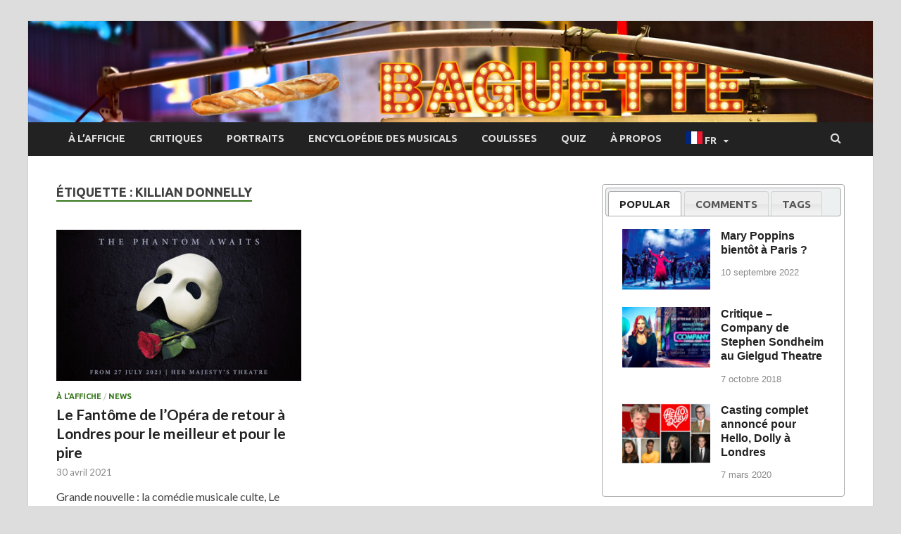

--- FILE ---
content_type: text/html; charset=UTF-8
request_url: https://www.baguetteonbroadway.com/tag/killian-donnelly/
body_size: 38373
content:
<!DOCTYPE html>
<html lang="fr-FR">
<head>
<meta charset="UTF-8">
<meta name="viewport" content="width=device-width, initial-scale=1">
<link rel="profile" href="http://gmpg.org/xfn/11">

<meta name='robots' content='noindex, follow' />
<meta name="uri-translation" content="on" />
	<!-- This site is optimized with the Yoast SEO plugin v26.8 - https://yoast.com/product/yoast-seo-wordpress/ -->
	<title>Killian Donnelly Archives &#8211; Baguette on Broadway</title>
	<meta property="og:locale" content="fr_FR" />
	<meta property="og:type" content="article" />
	<meta property="og:title" content="Killian Donnelly Archives &#8211; Baguette on Broadway" />
	<meta property="og:url" content="https://www.baguetteonbroadway.com/tag/killian-donnelly/" />
	<meta property="og:site_name" content="Baguette on Broadway" />
	<meta name="twitter:card" content="summary_large_image" />
	<meta name="twitter:site" content="@baguetteonbroad" />
	<script type="application/ld+json" class="yoast-schema-graph">{"@context":"https://schema.org","@graph":[{"@type":"CollectionPage","@id":"https://www.baguetteonbroadway.com/tag/killian-donnelly/","url":"https://www.baguetteonbroadway.com/tag/killian-donnelly/","name":"Killian Donnelly Archives &#8211; Baguette on Broadway","isPartOf":{"@id":"https://www.baguetteonbroadway.com/#website"},"primaryImageOfPage":{"@id":"https://www.baguetteonbroadway.com/tag/killian-donnelly/#primaryimage"},"image":{"@id":"https://www.baguetteonbroadway.com/tag/killian-donnelly/#primaryimage"},"thumbnailUrl":"https://www.baguetteonbroadway.com/wp-content/uploads/2021/04/phantom-of-the-opera-baguetteonbroadway-header.jpg","breadcrumb":{"@id":"https://www.baguetteonbroadway.com/tag/killian-donnelly/#breadcrumb"},"inLanguage":"fr-FR"},{"@type":"ImageObject","inLanguage":"fr-FR","@id":"https://www.baguetteonbroadway.com/tag/killian-donnelly/#primaryimage","url":"https://www.baguetteonbroadway.com/wp-content/uploads/2021/04/phantom-of-the-opera-baguetteonbroadway-header.jpg","contentUrl":"https://www.baguetteonbroadway.com/wp-content/uploads/2021/04/phantom-of-the-opera-baguetteonbroadway-header.jpg","width":700,"height":394},{"@type":"BreadcrumbList","@id":"https://www.baguetteonbroadway.com/tag/killian-donnelly/#breadcrumb","itemListElement":[{"@type":"ListItem","position":1,"name":"Home","item":"https://www.baguetteonbroadway.com/"},{"@type":"ListItem","position":2,"name":"Killian Donnelly"}]},{"@type":"WebSite","@id":"https://www.baguetteonbroadway.com/#website","url":"https://www.baguetteonbroadway.com/","name":"Baguette on Broadway","description":"Le regard d&#039;une insider sur les dernières comédies musicales à Paris / Londres / NYC","publisher":{"@id":"https://www.baguetteonbroadway.com/#/schema/person/02e1a7cc7c60a477fc83a8e0ceda6648"},"potentialAction":[{"@type":"SearchAction","target":{"@type":"EntryPoint","urlTemplate":"https://www.baguetteonbroadway.com/?s={search_term_string}"},"query-input":{"@type":"PropertyValueSpecification","valueRequired":true,"valueName":"search_term_string"}}],"inLanguage":"fr-FR"},{"@type":["Person","Organization"],"@id":"https://www.baguetteonbroadway.com/#/schema/person/02e1a7cc7c60a477fc83a8e0ceda6648","name":"Eléonore Duizabo","image":{"@type":"ImageObject","inLanguage":"fr-FR","@id":"https://www.baguetteonbroadway.com/#/schema/person/image/","url":"https://secure.gravatar.com/avatar/6b8292c0faaf230046a08ef919048b0ab7607ad3f6a45b27a6d5a6c58285f322?s=96&d=mm&r=g","contentUrl":"https://secure.gravatar.com/avatar/6b8292c0faaf230046a08ef919048b0ab7607ad3f6a45b27a6d5a6c58285f322?s=96&d=mm&r=g","caption":"Eléonore Duizabo"},"logo":{"@id":"https://www.baguetteonbroadway.com/#/schema/person/image/"}}]}</script>
	<!-- / Yoast SEO plugin. -->


<link rel='dns-prefetch' href='//code.jquery.com' />
<link rel='dns-prefetch' href='//netdna.bootstrapcdn.com' />
<link rel='dns-prefetch' href='//fonts.googleapis.com' />
<link rel="alternate" type="application/rss+xml" title="Baguette on Broadway &raquo; Flux" href="https://www.baguetteonbroadway.com/feed/" />
<link rel="alternate" type="application/rss+xml" title="Baguette on Broadway &raquo; Flux des commentaires" href="https://www.baguetteonbroadway.com/comments/feed/" />
<link rel="alternate" type="application/rss+xml" title="Baguette on Broadway &raquo; Flux de l’étiquette Killian Donnelly" href="https://www.baguetteonbroadway.com/tag/killian-donnelly/feed/" />
		<!-- This site uses the Google Analytics by MonsterInsights plugin v9.11.1 - Using Analytics tracking - https://www.monsterinsights.com/ -->
							<script src="//www.googletagmanager.com/gtag/js?id=G-VL8DCQMEQ1"  data-cfasync="false" data-wpfc-render="false" type="text/javascript" async></script>
			<script data-cfasync="false" data-wpfc-render="false" type="text/javascript">
				var mi_version = '9.11.1';
				var mi_track_user = true;
				var mi_no_track_reason = '';
								var MonsterInsightsDefaultLocations = {"page_location":"https:\/\/www.baguetteonbroadway.com\/tag\/killian-donnelly\/"};
								if ( typeof MonsterInsightsPrivacyGuardFilter === 'function' ) {
					var MonsterInsightsLocations = (typeof MonsterInsightsExcludeQuery === 'object') ? MonsterInsightsPrivacyGuardFilter( MonsterInsightsExcludeQuery ) : MonsterInsightsPrivacyGuardFilter( MonsterInsightsDefaultLocations );
				} else {
					var MonsterInsightsLocations = (typeof MonsterInsightsExcludeQuery === 'object') ? MonsterInsightsExcludeQuery : MonsterInsightsDefaultLocations;
				}

								var disableStrs = [
										'ga-disable-G-VL8DCQMEQ1',
									];

				/* Function to detect opted out users */
				function __gtagTrackerIsOptedOut() {
					for (var index = 0; index < disableStrs.length; index++) {
						if (document.cookie.indexOf(disableStrs[index] + '=true') > -1) {
							return true;
						}
					}

					return false;
				}

				/* Disable tracking if the opt-out cookie exists. */
				if (__gtagTrackerIsOptedOut()) {
					for (var index = 0; index < disableStrs.length; index++) {
						window[disableStrs[index]] = true;
					}
				}

				/* Opt-out function */
				function __gtagTrackerOptout() {
					for (var index = 0; index < disableStrs.length; index++) {
						document.cookie = disableStrs[index] + '=true; expires=Thu, 31 Dec 2099 23:59:59 UTC; path=/';
						window[disableStrs[index]] = true;
					}
				}

				if ('undefined' === typeof gaOptout) {
					function gaOptout() {
						__gtagTrackerOptout();
					}
				}
								window.dataLayer = window.dataLayer || [];

				window.MonsterInsightsDualTracker = {
					helpers: {},
					trackers: {},
				};
				if (mi_track_user) {
					function __gtagDataLayer() {
						dataLayer.push(arguments);
					}

					function __gtagTracker(type, name, parameters) {
						if (!parameters) {
							parameters = {};
						}

						if (parameters.send_to) {
							__gtagDataLayer.apply(null, arguments);
							return;
						}

						if (type === 'event') {
														parameters.send_to = monsterinsights_frontend.v4_id;
							var hookName = name;
							if (typeof parameters['event_category'] !== 'undefined') {
								hookName = parameters['event_category'] + ':' + name;
							}

							if (typeof MonsterInsightsDualTracker.trackers[hookName] !== 'undefined') {
								MonsterInsightsDualTracker.trackers[hookName](parameters);
							} else {
								__gtagDataLayer('event', name, parameters);
							}
							
						} else {
							__gtagDataLayer.apply(null, arguments);
						}
					}

					__gtagTracker('js', new Date());
					__gtagTracker('set', {
						'developer_id.dZGIzZG': true,
											});
					if ( MonsterInsightsLocations.page_location ) {
						__gtagTracker('set', MonsterInsightsLocations);
					}
										__gtagTracker('config', 'G-VL8DCQMEQ1', {"forceSSL":"true"} );
										window.gtag = __gtagTracker;										(function () {
						/* https://developers.google.com/analytics/devguides/collection/analyticsjs/ */
						/* ga and __gaTracker compatibility shim. */
						var noopfn = function () {
							return null;
						};
						var newtracker = function () {
							return new Tracker();
						};
						var Tracker = function () {
							return null;
						};
						var p = Tracker.prototype;
						p.get = noopfn;
						p.set = noopfn;
						p.send = function () {
							var args = Array.prototype.slice.call(arguments);
							args.unshift('send');
							__gaTracker.apply(null, args);
						};
						var __gaTracker = function () {
							var len = arguments.length;
							if (len === 0) {
								return;
							}
							var f = arguments[len - 1];
							if (typeof f !== 'object' || f === null || typeof f.hitCallback !== 'function') {
								if ('send' === arguments[0]) {
									var hitConverted, hitObject = false, action;
									if ('event' === arguments[1]) {
										if ('undefined' !== typeof arguments[3]) {
											hitObject = {
												'eventAction': arguments[3],
												'eventCategory': arguments[2],
												'eventLabel': arguments[4],
												'value': arguments[5] ? arguments[5] : 1,
											}
										}
									}
									if ('pageview' === arguments[1]) {
										if ('undefined' !== typeof arguments[2]) {
											hitObject = {
												'eventAction': 'page_view',
												'page_path': arguments[2],
											}
										}
									}
									if (typeof arguments[2] === 'object') {
										hitObject = arguments[2];
									}
									if (typeof arguments[5] === 'object') {
										Object.assign(hitObject, arguments[5]);
									}
									if ('undefined' !== typeof arguments[1].hitType) {
										hitObject = arguments[1];
										if ('pageview' === hitObject.hitType) {
											hitObject.eventAction = 'page_view';
										}
									}
									if (hitObject) {
										action = 'timing' === arguments[1].hitType ? 'timing_complete' : hitObject.eventAction;
										hitConverted = mapArgs(hitObject);
										__gtagTracker('event', action, hitConverted);
									}
								}
								return;
							}

							function mapArgs(args) {
								var arg, hit = {};
								var gaMap = {
									'eventCategory': 'event_category',
									'eventAction': 'event_action',
									'eventLabel': 'event_label',
									'eventValue': 'event_value',
									'nonInteraction': 'non_interaction',
									'timingCategory': 'event_category',
									'timingVar': 'name',
									'timingValue': 'value',
									'timingLabel': 'event_label',
									'page': 'page_path',
									'location': 'page_location',
									'title': 'page_title',
									'referrer' : 'page_referrer',
								};
								for (arg in args) {
																		if (!(!args.hasOwnProperty(arg) || !gaMap.hasOwnProperty(arg))) {
										hit[gaMap[arg]] = args[arg];
									} else {
										hit[arg] = args[arg];
									}
								}
								return hit;
							}

							try {
								f.hitCallback();
							} catch (ex) {
							}
						};
						__gaTracker.create = newtracker;
						__gaTracker.getByName = newtracker;
						__gaTracker.getAll = function () {
							return [];
						};
						__gaTracker.remove = noopfn;
						__gaTracker.loaded = true;
						window['__gaTracker'] = __gaTracker;
					})();
									} else {
										console.log("");
					(function () {
						function __gtagTracker() {
							return null;
						}

						window['__gtagTracker'] = __gtagTracker;
						window['gtag'] = __gtagTracker;
					})();
									}
			</script>
							<!-- / Google Analytics by MonsterInsights -->
		<style id='wp-img-auto-sizes-contain-inline-css' type='text/css'>
img:is([sizes=auto i],[sizes^="auto," i]){contain-intrinsic-size:3000px 1500px}
/*# sourceURL=wp-img-auto-sizes-contain-inline-css */
</style>
<link rel='stylesheet' id='pt-cv-public-style-css' href='https://www.baguetteonbroadway.com/wp-content/plugins/content-views-query-and-display-post-page/public/assets/css/cv.css?ver=4.3' type='text/css' media='all' />
<link rel='stylesheet' id='pt-cv-public-pro-style-css' href='https://www.baguetteonbroadway.com/wp-content/plugins/pt-content-views-pro/public/assets/css/cvpro.min.css?ver=5.4.0' type='text/css' media='all' />
<link rel='stylesheet' id='sbi_styles-css' href='https://www.baguetteonbroadway.com/wp-content/plugins/instagram-feed/css/sbi-styles.min.css?ver=6.10.0' type='text/css' media='all' />
<style id='wp-emoji-styles-inline-css' type='text/css'>

	img.wp-smiley, img.emoji {
		display: inline !important;
		border: none !important;
		box-shadow: none !important;
		height: 1em !important;
		width: 1em !important;
		margin: 0 0.07em !important;
		vertical-align: -0.1em !important;
		background: none !important;
		padding: 0 !important;
	}
/*# sourceURL=wp-emoji-styles-inline-css */
</style>
<style id='wp-block-library-inline-css' type='text/css'>
:root{--wp-block-synced-color:#7a00df;--wp-block-synced-color--rgb:122,0,223;--wp-bound-block-color:var(--wp-block-synced-color);--wp-editor-canvas-background:#ddd;--wp-admin-theme-color:#007cba;--wp-admin-theme-color--rgb:0,124,186;--wp-admin-theme-color-darker-10:#006ba1;--wp-admin-theme-color-darker-10--rgb:0,107,160.5;--wp-admin-theme-color-darker-20:#005a87;--wp-admin-theme-color-darker-20--rgb:0,90,135;--wp-admin-border-width-focus:2px}@media (min-resolution:192dpi){:root{--wp-admin-border-width-focus:1.5px}}.wp-element-button{cursor:pointer}:root .has-very-light-gray-background-color{background-color:#eee}:root .has-very-dark-gray-background-color{background-color:#313131}:root .has-very-light-gray-color{color:#eee}:root .has-very-dark-gray-color{color:#313131}:root .has-vivid-green-cyan-to-vivid-cyan-blue-gradient-background{background:linear-gradient(135deg,#00d084,#0693e3)}:root .has-purple-crush-gradient-background{background:linear-gradient(135deg,#34e2e4,#4721fb 50%,#ab1dfe)}:root .has-hazy-dawn-gradient-background{background:linear-gradient(135deg,#faaca8,#dad0ec)}:root .has-subdued-olive-gradient-background{background:linear-gradient(135deg,#fafae1,#67a671)}:root .has-atomic-cream-gradient-background{background:linear-gradient(135deg,#fdd79a,#004a59)}:root .has-nightshade-gradient-background{background:linear-gradient(135deg,#330968,#31cdcf)}:root .has-midnight-gradient-background{background:linear-gradient(135deg,#020381,#2874fc)}:root{--wp--preset--font-size--normal:16px;--wp--preset--font-size--huge:42px}.has-regular-font-size{font-size:1em}.has-larger-font-size{font-size:2.625em}.has-normal-font-size{font-size:var(--wp--preset--font-size--normal)}.has-huge-font-size{font-size:var(--wp--preset--font-size--huge)}.has-text-align-center{text-align:center}.has-text-align-left{text-align:left}.has-text-align-right{text-align:right}.has-fit-text{white-space:nowrap!important}#end-resizable-editor-section{display:none}.aligncenter{clear:both}.items-justified-left{justify-content:flex-start}.items-justified-center{justify-content:center}.items-justified-right{justify-content:flex-end}.items-justified-space-between{justify-content:space-between}.screen-reader-text{border:0;clip-path:inset(50%);height:1px;margin:-1px;overflow:hidden;padding:0;position:absolute;width:1px;word-wrap:normal!important}.screen-reader-text:focus{background-color:#ddd;clip-path:none;color:#444;display:block;font-size:1em;height:auto;left:5px;line-height:normal;padding:15px 23px 14px;text-decoration:none;top:5px;width:auto;z-index:100000}html :where(.has-border-color){border-style:solid}html :where([style*=border-top-color]){border-top-style:solid}html :where([style*=border-right-color]){border-right-style:solid}html :where([style*=border-bottom-color]){border-bottom-style:solid}html :where([style*=border-left-color]){border-left-style:solid}html :where([style*=border-width]){border-style:solid}html :where([style*=border-top-width]){border-top-style:solid}html :where([style*=border-right-width]){border-right-style:solid}html :where([style*=border-bottom-width]){border-bottom-style:solid}html :where([style*=border-left-width]){border-left-style:solid}html :where(img[class*=wp-image-]){height:auto;max-width:100%}:where(figure){margin:0 0 1em}html :where(.is-position-sticky){--wp-admin--admin-bar--position-offset:var(--wp-admin--admin-bar--height,0px)}@media screen and (max-width:600px){html :where(.is-position-sticky){--wp-admin--admin-bar--position-offset:0px}}

/*# sourceURL=wp-block-library-inline-css */
</style><style id='wp-block-heading-inline-css' type='text/css'>
h1:where(.wp-block-heading).has-background,h2:where(.wp-block-heading).has-background,h3:where(.wp-block-heading).has-background,h4:where(.wp-block-heading).has-background,h5:where(.wp-block-heading).has-background,h6:where(.wp-block-heading).has-background{padding:1.25em 2.375em}h1.has-text-align-left[style*=writing-mode]:where([style*=vertical-lr]),h1.has-text-align-right[style*=writing-mode]:where([style*=vertical-rl]),h2.has-text-align-left[style*=writing-mode]:where([style*=vertical-lr]),h2.has-text-align-right[style*=writing-mode]:where([style*=vertical-rl]),h3.has-text-align-left[style*=writing-mode]:where([style*=vertical-lr]),h3.has-text-align-right[style*=writing-mode]:where([style*=vertical-rl]),h4.has-text-align-left[style*=writing-mode]:where([style*=vertical-lr]),h4.has-text-align-right[style*=writing-mode]:where([style*=vertical-rl]),h5.has-text-align-left[style*=writing-mode]:where([style*=vertical-lr]),h5.has-text-align-right[style*=writing-mode]:where([style*=vertical-rl]),h6.has-text-align-left[style*=writing-mode]:where([style*=vertical-lr]),h6.has-text-align-right[style*=writing-mode]:where([style*=vertical-rl]){rotate:180deg}
/*# sourceURL=https://www.baguetteonbroadway.com/wp-includes/blocks/heading/style.min.css */
</style>
<style id='wp-block-paragraph-inline-css' type='text/css'>
.is-small-text{font-size:.875em}.is-regular-text{font-size:1em}.is-large-text{font-size:2.25em}.is-larger-text{font-size:3em}.has-drop-cap:not(:focus):first-letter{float:left;font-size:8.4em;font-style:normal;font-weight:100;line-height:.68;margin:.05em .1em 0 0;text-transform:uppercase}body.rtl .has-drop-cap:not(:focus):first-letter{float:none;margin-left:.1em}p.has-drop-cap.has-background{overflow:hidden}:root :where(p.has-background){padding:1.25em 2.375em}:where(p.has-text-color:not(.has-link-color)) a{color:inherit}p.has-text-align-left[style*="writing-mode:vertical-lr"],p.has-text-align-right[style*="writing-mode:vertical-rl"]{rotate:180deg}
/*# sourceURL=https://www.baguetteonbroadway.com/wp-includes/blocks/paragraph/style.min.css */
</style>
<style id='wp-block-spacer-inline-css' type='text/css'>
.wp-block-spacer{clear:both}
/*# sourceURL=https://www.baguetteonbroadway.com/wp-includes/blocks/spacer/style.min.css */
</style>
<style id='global-styles-inline-css' type='text/css'>
:root{--wp--preset--aspect-ratio--square: 1;--wp--preset--aspect-ratio--4-3: 4/3;--wp--preset--aspect-ratio--3-4: 3/4;--wp--preset--aspect-ratio--3-2: 3/2;--wp--preset--aspect-ratio--2-3: 2/3;--wp--preset--aspect-ratio--16-9: 16/9;--wp--preset--aspect-ratio--9-16: 9/16;--wp--preset--color--black: #000000;--wp--preset--color--cyan-bluish-gray: #abb8c3;--wp--preset--color--white: #ffffff;--wp--preset--color--pale-pink: #f78da7;--wp--preset--color--vivid-red: #cf2e2e;--wp--preset--color--luminous-vivid-orange: #ff6900;--wp--preset--color--luminous-vivid-amber: #fcb900;--wp--preset--color--light-green-cyan: #7bdcb5;--wp--preset--color--vivid-green-cyan: #00d084;--wp--preset--color--pale-cyan-blue: #8ed1fc;--wp--preset--color--vivid-cyan-blue: #0693e3;--wp--preset--color--vivid-purple: #9b51e0;--wp--preset--gradient--vivid-cyan-blue-to-vivid-purple: linear-gradient(135deg,rgb(6,147,227) 0%,rgb(155,81,224) 100%);--wp--preset--gradient--light-green-cyan-to-vivid-green-cyan: linear-gradient(135deg,rgb(122,220,180) 0%,rgb(0,208,130) 100%);--wp--preset--gradient--luminous-vivid-amber-to-luminous-vivid-orange: linear-gradient(135deg,rgb(252,185,0) 0%,rgb(255,105,0) 100%);--wp--preset--gradient--luminous-vivid-orange-to-vivid-red: linear-gradient(135deg,rgb(255,105,0) 0%,rgb(207,46,46) 100%);--wp--preset--gradient--very-light-gray-to-cyan-bluish-gray: linear-gradient(135deg,rgb(238,238,238) 0%,rgb(169,184,195) 100%);--wp--preset--gradient--cool-to-warm-spectrum: linear-gradient(135deg,rgb(74,234,220) 0%,rgb(151,120,209) 20%,rgb(207,42,186) 40%,rgb(238,44,130) 60%,rgb(251,105,98) 80%,rgb(254,248,76) 100%);--wp--preset--gradient--blush-light-purple: linear-gradient(135deg,rgb(255,206,236) 0%,rgb(152,150,240) 100%);--wp--preset--gradient--blush-bordeaux: linear-gradient(135deg,rgb(254,205,165) 0%,rgb(254,45,45) 50%,rgb(107,0,62) 100%);--wp--preset--gradient--luminous-dusk: linear-gradient(135deg,rgb(255,203,112) 0%,rgb(199,81,192) 50%,rgb(65,88,208) 100%);--wp--preset--gradient--pale-ocean: linear-gradient(135deg,rgb(255,245,203) 0%,rgb(182,227,212) 50%,rgb(51,167,181) 100%);--wp--preset--gradient--electric-grass: linear-gradient(135deg,rgb(202,248,128) 0%,rgb(113,206,126) 100%);--wp--preset--gradient--midnight: linear-gradient(135deg,rgb(2,3,129) 0%,rgb(40,116,252) 100%);--wp--preset--font-size--small: 13px;--wp--preset--font-size--medium: 20px;--wp--preset--font-size--large: 36px;--wp--preset--font-size--x-large: 42px;--wp--preset--spacing--20: 0.44rem;--wp--preset--spacing--30: 0.67rem;--wp--preset--spacing--40: 1rem;--wp--preset--spacing--50: 1.5rem;--wp--preset--spacing--60: 2.25rem;--wp--preset--spacing--70: 3.38rem;--wp--preset--spacing--80: 5.06rem;--wp--preset--shadow--natural: 6px 6px 9px rgba(0, 0, 0, 0.2);--wp--preset--shadow--deep: 12px 12px 50px rgba(0, 0, 0, 0.4);--wp--preset--shadow--sharp: 6px 6px 0px rgba(0, 0, 0, 0.2);--wp--preset--shadow--outlined: 6px 6px 0px -3px rgb(255, 255, 255), 6px 6px rgb(0, 0, 0);--wp--preset--shadow--crisp: 6px 6px 0px rgb(0, 0, 0);}:where(.is-layout-flex){gap: 0.5em;}:where(.is-layout-grid){gap: 0.5em;}body .is-layout-flex{display: flex;}.is-layout-flex{flex-wrap: wrap;align-items: center;}.is-layout-flex > :is(*, div){margin: 0;}body .is-layout-grid{display: grid;}.is-layout-grid > :is(*, div){margin: 0;}:where(.wp-block-columns.is-layout-flex){gap: 2em;}:where(.wp-block-columns.is-layout-grid){gap: 2em;}:where(.wp-block-post-template.is-layout-flex){gap: 1.25em;}:where(.wp-block-post-template.is-layout-grid){gap: 1.25em;}.has-black-color{color: var(--wp--preset--color--black) !important;}.has-cyan-bluish-gray-color{color: var(--wp--preset--color--cyan-bluish-gray) !important;}.has-white-color{color: var(--wp--preset--color--white) !important;}.has-pale-pink-color{color: var(--wp--preset--color--pale-pink) !important;}.has-vivid-red-color{color: var(--wp--preset--color--vivid-red) !important;}.has-luminous-vivid-orange-color{color: var(--wp--preset--color--luminous-vivid-orange) !important;}.has-luminous-vivid-amber-color{color: var(--wp--preset--color--luminous-vivid-amber) !important;}.has-light-green-cyan-color{color: var(--wp--preset--color--light-green-cyan) !important;}.has-vivid-green-cyan-color{color: var(--wp--preset--color--vivid-green-cyan) !important;}.has-pale-cyan-blue-color{color: var(--wp--preset--color--pale-cyan-blue) !important;}.has-vivid-cyan-blue-color{color: var(--wp--preset--color--vivid-cyan-blue) !important;}.has-vivid-purple-color{color: var(--wp--preset--color--vivid-purple) !important;}.has-black-background-color{background-color: var(--wp--preset--color--black) !important;}.has-cyan-bluish-gray-background-color{background-color: var(--wp--preset--color--cyan-bluish-gray) !important;}.has-white-background-color{background-color: var(--wp--preset--color--white) !important;}.has-pale-pink-background-color{background-color: var(--wp--preset--color--pale-pink) !important;}.has-vivid-red-background-color{background-color: var(--wp--preset--color--vivid-red) !important;}.has-luminous-vivid-orange-background-color{background-color: var(--wp--preset--color--luminous-vivid-orange) !important;}.has-luminous-vivid-amber-background-color{background-color: var(--wp--preset--color--luminous-vivid-amber) !important;}.has-light-green-cyan-background-color{background-color: var(--wp--preset--color--light-green-cyan) !important;}.has-vivid-green-cyan-background-color{background-color: var(--wp--preset--color--vivid-green-cyan) !important;}.has-pale-cyan-blue-background-color{background-color: var(--wp--preset--color--pale-cyan-blue) !important;}.has-vivid-cyan-blue-background-color{background-color: var(--wp--preset--color--vivid-cyan-blue) !important;}.has-vivid-purple-background-color{background-color: var(--wp--preset--color--vivid-purple) !important;}.has-black-border-color{border-color: var(--wp--preset--color--black) !important;}.has-cyan-bluish-gray-border-color{border-color: var(--wp--preset--color--cyan-bluish-gray) !important;}.has-white-border-color{border-color: var(--wp--preset--color--white) !important;}.has-pale-pink-border-color{border-color: var(--wp--preset--color--pale-pink) !important;}.has-vivid-red-border-color{border-color: var(--wp--preset--color--vivid-red) !important;}.has-luminous-vivid-orange-border-color{border-color: var(--wp--preset--color--luminous-vivid-orange) !important;}.has-luminous-vivid-amber-border-color{border-color: var(--wp--preset--color--luminous-vivid-amber) !important;}.has-light-green-cyan-border-color{border-color: var(--wp--preset--color--light-green-cyan) !important;}.has-vivid-green-cyan-border-color{border-color: var(--wp--preset--color--vivid-green-cyan) !important;}.has-pale-cyan-blue-border-color{border-color: var(--wp--preset--color--pale-cyan-blue) !important;}.has-vivid-cyan-blue-border-color{border-color: var(--wp--preset--color--vivid-cyan-blue) !important;}.has-vivid-purple-border-color{border-color: var(--wp--preset--color--vivid-purple) !important;}.has-vivid-cyan-blue-to-vivid-purple-gradient-background{background: var(--wp--preset--gradient--vivid-cyan-blue-to-vivid-purple) !important;}.has-light-green-cyan-to-vivid-green-cyan-gradient-background{background: var(--wp--preset--gradient--light-green-cyan-to-vivid-green-cyan) !important;}.has-luminous-vivid-amber-to-luminous-vivid-orange-gradient-background{background: var(--wp--preset--gradient--luminous-vivid-amber-to-luminous-vivid-orange) !important;}.has-luminous-vivid-orange-to-vivid-red-gradient-background{background: var(--wp--preset--gradient--luminous-vivid-orange-to-vivid-red) !important;}.has-very-light-gray-to-cyan-bluish-gray-gradient-background{background: var(--wp--preset--gradient--very-light-gray-to-cyan-bluish-gray) !important;}.has-cool-to-warm-spectrum-gradient-background{background: var(--wp--preset--gradient--cool-to-warm-spectrum) !important;}.has-blush-light-purple-gradient-background{background: var(--wp--preset--gradient--blush-light-purple) !important;}.has-blush-bordeaux-gradient-background{background: var(--wp--preset--gradient--blush-bordeaux) !important;}.has-luminous-dusk-gradient-background{background: var(--wp--preset--gradient--luminous-dusk) !important;}.has-pale-ocean-gradient-background{background: var(--wp--preset--gradient--pale-ocean) !important;}.has-electric-grass-gradient-background{background: var(--wp--preset--gradient--electric-grass) !important;}.has-midnight-gradient-background{background: var(--wp--preset--gradient--midnight) !important;}.has-small-font-size{font-size: var(--wp--preset--font-size--small) !important;}.has-medium-font-size{font-size: var(--wp--preset--font-size--medium) !important;}.has-large-font-size{font-size: var(--wp--preset--font-size--large) !important;}.has-x-large-font-size{font-size: var(--wp--preset--font-size--x-large) !important;}
/*# sourceURL=global-styles-inline-css */
</style>

<style id='classic-theme-styles-inline-css' type='text/css'>
/*! This file is auto-generated */
.wp-block-button__link{color:#fff;background-color:#32373c;border-radius:9999px;box-shadow:none;text-decoration:none;padding:calc(.667em + 2px) calc(1.333em + 2px);font-size:1.125em}.wp-block-file__button{background:#32373c;color:#fff;text-decoration:none}
/*# sourceURL=/wp-includes/css/classic-themes.min.css */
</style>
<link rel='stylesheet' id='decision_tree_jquery_ui-css' href='//code.jquery.com/ui/1.10.3/themes/smoothness/jquery-ui.css?ver=6.9' type='text/css' media='all' />
<link rel='stylesheet' id='decisiontree_local_style-css' href='https://www.baguetteonbroadway.com/wp-content/plugins/sidecar-decision-tree/decisiontree_local_style.css?ver=6.9' type='text/css' media='all' />
<link rel='stylesheet' id='prefix-font-awesome-css' href='//netdna.bootstrapcdn.com/font-awesome/4.0.3/css/font-awesome.min.css?ver=4.0.3' type='text/css' media='all' />
<link rel='stylesheet' id='SFSImainCss-css' href='https://www.baguetteonbroadway.com/wp-content/plugins/ultimate-social-media-icons/css/sfsi-style.css?ver=2.9.6' type='text/css' media='all' />
<link rel='stylesheet' id='hitmag-fonts-css' href='https://fonts.googleapis.com/css?family=Ubuntu%3A400%2C500%2C700%7CLato%3A400%2C700%2C400italic%2C700italic%7COpen+Sans%3A400%2C400italic%2C700&#038;subset=latin%2Clatin-ext' type='text/css' media='all' />
<link rel='stylesheet' id='hitmag-font-awesome-css' href='https://www.baguetteonbroadway.com/wp-content/themes/hitmag/css/font-awesome.min.css?ver=4.7.0' type='text/css' media='all' />
<link rel='stylesheet' id='hitmag-style-css' href='https://www.baguetteonbroadway.com/wp-content/themes/hitmag/style.css?ver=6.9' type='text/css' media='all' />
<script type="text/javascript" src="https://www.baguetteonbroadway.com/wp-content/plugins/google-analytics-for-wordpress/assets/js/frontend-gtag.min.js?ver=9.11.1" id="monsterinsights-frontend-script-js" async="async" data-wp-strategy="async"></script>
<script data-cfasync="false" data-wpfc-render="false" type="text/javascript" id='monsterinsights-frontend-script-js-extra'>/* <![CDATA[ */
var monsterinsights_frontend = {"js_events_tracking":"true","download_extensions":"doc,pdf,ppt,zip,xls,docx,pptx,xlsx","inbound_paths":"[]","home_url":"https:\/\/www.baguetteonbroadway.com","hash_tracking":"false","v4_id":"G-VL8DCQMEQ1"};/* ]]> */
</script>
<script type="text/javascript" src="https://www.baguetteonbroadway.com/wp-includes/js/jquery/jquery.min.js?ver=3.7.1" id="jquery-core-js"></script>
<script type="text/javascript" src="https://www.baguetteonbroadway.com/wp-includes/js/jquery/jquery-migrate.min.js?ver=3.4.1" id="jquery-migrate-js"></script>
<link rel="https://api.w.org/" href="https://www.baguetteonbroadway.com/wp-json/" /><link rel="alternate" title="JSON" type="application/json" href="https://www.baguetteonbroadway.com/wp-json/wp/v2/tags/610" /><link rel="EditURI" type="application/rsd+xml" title="RSD" href="https://www.baguetteonbroadway.com/xmlrpc.php?rsd" />
<meta name="generator" content="WordPress 6.9" />
<meta name="follow.[base64]" content="dCHT9Y7ScqQLVjKbaXfV"/>		<style type="text/css">
			
			button,
			input[type="button"],
			input[type="reset"],
			input[type="submit"] {
				background: #36771C;
			}

            .th-readmore {
                background: #36771C;
            }           

            a:hover {
                color: #36771C;
            } 

            .main-navigation a:hover {
                background-color: #36771C;
            }

            .main-navigation .current_page_item > a,
            .main-navigation .current-menu-item > a,
            .main-navigation .current_page_ancestor > a,
            .main-navigation .current-menu-ancestor > a {
                background-color: #36771C;
            }

            #main-nav-button:hover {
                background-color: #36771C;
            }

            .post-navigation .post-title:hover {
                color: #36771C;
            }

            .top-navigation a:hover {
                color: #36771C;
            }

            .top-navigation ul ul a:hover {
                background: #36771C;
            }

            #top-nav-button:hover {
                color: #36771C;
            }

            .responsive-mainnav li a:hover,
            .responsive-topnav li a:hover {
                background: #36771C;
            }

            #hm-search-form .search-form .search-submit {
                background-color: #36771C;
            }

            .nav-links .current {
                background: #36771C;
            }

            .is-style-hitmag-widget-title,
            .elementor-widget-container h5,
            .widgettitle,
            .widget-title {
                border-bottom: 2px solid #36771C;
            }

            .footer-widget-title {
                border-bottom: 2px solid #36771C;
            }

            .widget-area a:hover {
                color: #36771C;
            }

            .footer-widget-area .widget a:hover {
                color: #36771C;
            }

            .site-info a:hover {
                color: #36771C;
            }

            .wp-block-search .wp-block-search__button,
            .search-form .search-submit {
                background: #36771C;
            }

            .hmb-entry-title a:hover {
                color: #36771C;
            }

            .hmb-entry-meta a:hover,
            .hms-meta a:hover {
                color: #36771C;
            }

            .hms-title a:hover {
                color: #36771C;
            }

            .hmw-grid-post .post-title a:hover {
                color: #36771C;
            }

            .footer-widget-area .hmw-grid-post .post-title a:hover,
            .footer-widget-area .hmb-entry-title a:hover,
            .footer-widget-area .hms-title a:hover {
                color: #36771C;
            }

            .hm-tabs-wdt .ui-state-active {
                border-bottom: 2px solid #36771C;
            }

            a.hm-viewall {
                background: #36771C;
            }

            #hitmag-tags a,
            .widget_tag_cloud .tagcloud a {
                background: #36771C;
            }

            .site-title a {
                color: #36771C;
            }

            .hitmag-post .entry-title a:hover {
                color: #36771C;
            }

            .hitmag-post .entry-meta a:hover {
                color: #36771C;
            }

            .cat-links a {
                color: #36771C;
            }

            .hitmag-single .entry-meta a:hover {
                color: #36771C;
            }

            .hitmag-single .author a:hover {
                color: #36771C;
            }

            .hm-author-content .author-posts-link {
                color: #36771C;
            }

            .hm-tags-links a:hover {
                background: #36771C;
            }

            .hm-tagged {
                background: #36771C;
            }

            .hm-edit-link a.post-edit-link {
                background: #36771C;
            }

            .arc-page-title {
                border-bottom: 2px solid #36771C;
            }

            .srch-page-title {
                border-bottom: 2px solid #36771C;
            }

            .hm-slider-details .cat-links {
                background: #36771C;
            }

            .hm-rel-post .post-title a:hover {
                color: #36771C;
            }

            .comment-author a {
                color: #36771C;
            }

            .comment-metadata a:hover,
            .comment-metadata a:focus,
            .pingback .comment-edit-link:hover,
            .pingback .comment-edit-link:focus {
                color: #36771C;
            }

            .comment-reply-link:hover,
            .comment-reply-link:focus {
                background: #36771C;
            }

            .required {
                color: #36771C;
            }

            blockquote {
                border-left: 3px solid #36771C;
            }

            .comment-reply-title small a:before {
                color: #36771C;
            }
            
            .woocommerce ul.products li.product h3:hover,
            .woocommerce-widget-area ul li a:hover,
            .woocommerce-loop-product__title:hover {
                color: #36771C;
            }

            .woocommerce-product-search input[type="submit"],
            .woocommerce #respond input#submit, 
            .woocommerce a.button, 
            .woocommerce button.button, 
            .woocommerce input.button,
            .woocommerce nav.woocommerce-pagination ul li a:focus,
            .woocommerce nav.woocommerce-pagination ul li a:hover,
            .woocommerce nav.woocommerce-pagination ul li span.current,
            .woocommerce span.onsale,
            .woocommerce-widget-area .widget-title,
            .woocommerce #respond input#submit.alt,
            .woocommerce a.button.alt,
            .woocommerce button.button.alt,
            .woocommerce input.button.alt {
                background: #36771C;
            }
            
            .wp-block-quote,
            .wp-block-quote:not(.is-large):not(.is-style-large) {
                border-left: 3px solid #36771C;
            }
                .hm-header-bg-holder {
                    background-image: url(https://www.baguetteonbroadway.com/wp-content/uploads/2017/11/cropped-broadway-sign-2-3.png);
                    background-size: cover;
                    background-repeat: no-repeat;
                }
            		</style>
		<style type="text/css">

			.site-title a,
		.site-description {
			position: absolute;
			clip: rect(1px, 1px, 1px, 1px);
		}

	
	</style>
	<link rel="icon" href="https://www.baguetteonbroadway.com/wp-content/uploads/2017/11/cropped-bob-32x32.png" sizes="32x32" />
<link rel="icon" href="https://www.baguetteonbroadway.com/wp-content/uploads/2017/11/cropped-bob-192x192.png" sizes="192x192" />
<link rel="apple-touch-icon" href="https://www.baguetteonbroadway.com/wp-content/uploads/2017/11/cropped-bob-180x180.png" />
<meta name="msapplication-TileImage" content="https://www.baguetteonbroadway.com/wp-content/uploads/2017/11/cropped-bob-270x270.png" />
			<style type="text/css" id="pt-cv-custom-style-a91ea57ifx">div.pt-cv-wrapper .pt-cv-filter-bar >.dropdown-menu {min-width:400px}
div.pt-cv-wrapper .pt-cv-filter-bar ul.dropdown-menu li {width:48%!important;display:inline-block}</style>
			<style id="kirki-inline-styles"></style></head>

<body class="archive tag tag-killian-donnelly tag-610 wp-embed-responsive wp-theme-hitmag sfsi_actvite_theme_flat hfeed th-right-sidebar">



<div id="page" class="site hitmag-wrapper">
	<a class="skip-link screen-reader-text" href="#content">Skip to content</a>

	
	<header id="masthead" class="site-header" role="banner">

		
		
		<div class="header-main-area hm-header-bg-holder">
			<div class="hm-container">
			<div class="site-branding">
				<div class="site-branding-content">
					<div class="hm-logo">
											</div><!-- .hm-logo -->

					<div class="hm-site-title">
													<p class="site-title"><a href="https://www.baguetteonbroadway.com/" rel="home">Baguette on Broadway</a></p>
													<p class="site-description">Le regard d&#039;une insider sur les dernières comédies musicales à Paris / Londres / NYC</p>
											</div><!-- .hm-site-title -->
				</div><!-- .site-branding-content -->
			</div><!-- .site-branding -->

			
			<div class="hm-header-sidebar"><aside id="block-3" class="widget widget_block widget_text">
<p></p>
</aside><aside id="block-4" class="widget widget_block">
<div style="height:60px" aria-hidden="true" class="wp-block-spacer"></div>
</aside></div>			</div><!-- .hm-container -->
		</div><!-- .header-main-area -->

		
		<div class="hm-nav-container">
			<nav id="site-navigation" class="main-navigation" role="navigation">
				<div class="hm-container">
					<div class="menu-menu-eleonore-container"><ul id="primary-menu" class="menu"><li id="menu-item-65" class="menu-item menu-item-type-taxonomy menu-item-object-category menu-item-65"><a href="https://www.baguetteonbroadway.com/category/alaffiche/">À l&rsquo;affiche</a></li>
<li id="menu-item-66" class="menu-item menu-item-type-taxonomy menu-item-object-category menu-item-66"><a href="https://www.baguetteonbroadway.com/category/critiques/">Critiques</a></li>
<li id="menu-item-152" class="menu-item menu-item-type-taxonomy menu-item-object-category menu-item-152"><a href="https://www.baguetteonbroadway.com/category/portraits/">Portraits</a></li>
<li id="menu-item-709" class="menu-item menu-item-type-post_type menu-item-object-page menu-item-709"><a href="https://www.baguetteonbroadway.com/encyclopedie-comedie-musicale/">Encyclopédie des musicals</a></li>
<li id="menu-item-184" class="menu-item menu-item-type-taxonomy menu-item-object-category menu-item-184"><a href="https://www.baguetteonbroadway.com/category/coulisses/">Coulisses</a></li>
<li id="menu-item-3303" class="menu-item menu-item-type-post_type_archive menu-item-object-qsm_quiz menu-item-3303"><a href="https://www.baguetteonbroadway.com/quiz/">Quiz</a></li>
<li id="menu-item-67" class="menu-item menu-item-type-post_type menu-item-object-page menu-item-67"><a href="https://www.baguetteonbroadway.com/a-propos/">À propos</a></li>
<li class="menu-item menu-item-gtranslate menu-item-has-children notranslate"><a href="#" data-gt-lang="fr" class="gt-current-wrapper notranslate"><img src="https://www.baguetteonbroadway.com/wp-content/plugins/gtranslate/flags/svg/fr.svg" width="24" height="24" alt="fr" loading="lazy"> <span>FR</span></a><ul class="dropdown-menu sub-menu"><li class="menu-item menu-item-gtranslate-child"><a href="#" data-gt-lang="en" class="notranslate"><img src="https://www.baguetteonbroadway.com/wp-content/plugins/gtranslate/flags/svg/en.svg" width="24" height="24" alt="en" loading="lazy"> <span>EN</span></a></li><li class="menu-item menu-item-gtranslate-child"><a href="#" data-gt-lang="fr" class="gt-current-lang notranslate"><img src="https://www.baguetteonbroadway.com/wp-content/plugins/gtranslate/flags/svg/fr.svg" width="24" height="24" alt="fr" loading="lazy"> <span>FR</span></a></li></ul></li></ul></div>					
											<div class="hm-search-button-icon"></div>
						<div class="hm-search-box-container">
							<div class="hm-search-box">
								<form role="search" method="get" class="search-form" action="https://www.baguetteonbroadway.com/">
				<label>
					<span class="screen-reader-text">Rechercher :</span>
					<input type="search" class="search-field" placeholder="Rechercher…" value="" name="s" />
				</label>
				<input type="submit" class="search-submit" value="Rechercher" />
			</form>							</div><!-- th-search-box -->
						</div><!-- .th-search-box-container -->
									</div><!-- .hm-container -->
			</nav><!-- #site-navigation -->
			<div class="hm-nwrap">
				<a href="#" class="navbutton" id="main-nav-button">Main Menu</a>
			</div>
			<div class="responsive-mainnav"></div>
		</div><!-- .hm-nav-container -->

		
	</header><!-- #masthead -->

	
	<div id="content" class="site-content">
		<div class="hm-container">

<div id="primary" class="content-area">
	<main id="main" class="site-main" role="main">

		
		
			<header class="page-header">
				<h1 class="page-title arc-page-title">Étiquette : <span>Killian Donnelly</span></h1>			</header><!-- .page-header -->

			<div class="posts-wrap th-grid-2">
<article id="post-4776" class="hitmag-post post-4776 post type-post status-publish format-standard has-post-thumbnail hentry category-alaffiche category-news tag-andrew-lloyd-webber tag-billet-comedie-musicale-londres tag-cameron-mackintosh tag-comedie-musicale tag-comedie-musicale-londres tag-comedie-musicale-news tag-fantome-de-lopera tag-killian-donnelly tag-lucy-st-louis tag-musical-theatre tag-phantom tag-rhys-whitfield tag-the-phantom-of-the-opera">

		
			<a href="https://www.baguetteonbroadway.com/le-fantome-de-lopera-de-retour-a-londres-pour-le-meilleur-et-pour-le-pire/" title="Le Fantôme de l&rsquo;Opéra de retour à Londres pour le meilleur et pour le pire">
			<div class="archive-thumb">
			<img width="348" height="215" src="https://www.baguetteonbroadway.com/wp-content/uploads/2021/04/phantom-of-the-opera-baguetteonbroadway-header-348x215.jpg" class="attachment-hitmag-grid size-hitmag-grid wp-post-image" alt="" decoding="async" fetchpriority="high" />			</div><!-- .archive-thumb -->
		</a>
		
	<div class="archive-content">
		<header class="entry-header">
			<div class="cat-links"><a href="https://www.baguetteonbroadway.com/category/alaffiche/" rel="category tag">À l'affiche</a> / <a href="https://www.baguetteonbroadway.com/category/news/" rel="category tag">News</a></div><h3 class="entry-title"><a href="https://www.baguetteonbroadway.com/le-fantome-de-lopera-de-retour-a-londres-pour-le-meilleur-et-pour-le-pire/" rel="bookmark">Le Fantôme de l&rsquo;Opéra de retour à Londres pour le meilleur et pour le pire</a></h3>			<div class="entry-meta">
				<span class="posted-on"><a href="https://www.baguetteonbroadway.com/le-fantome-de-lopera-de-retour-a-londres-pour-le-meilleur-et-pour-le-pire/" rel="bookmark"><time class="entry-date published" datetime="2021-04-30T17:52:41+02:00">30 avril 2021</time><time class="updated" datetime="2021-04-30T17:58:14+02:00">30 avril 2021</time></a></span>			</div><!-- .entry-meta -->
					</header><!-- .entry-header -->

		<div class="entry-summary">
			<p>Grande nouvelle : la comédie musicale culte, Le Fantôme de l&rsquo;Opéra est enfin de retour à Londres ! Le spectacle retrouve son théâtre du West End le 27 juillet 2021. &hellip; </p>

		</div><!-- .entry-summary -->
		
	</div><!-- .archive-content -->

	
</article><!-- #post-## --></div><!-- .posts-wrap -->
		
	</main><!-- #main -->
</div><!-- #primary -->


<aside id="secondary" class="widget-area" role="complementary">

	
	<section id="hitmag_tabbed_widget-2" class="widget widget_hitmag_tabbed_widget">
		<div class="hm-tabs-wdt">

		<ul class="hm-tab-nav">
			<li class="hm-tab"><a class="hm-tab-anchor" href="#hitmag-popular">Popular</a></li>
			<li class="hm-tab"><a class="hm-tab-anchor" href="#hitmag-comments">Comments</a></li>
			<li class="hm-tab"><a class="hm-tab-anchor" href="#hitmag-tags">Tags</a></li>
		</ul>

		<div class="tab-content">
			<div id="hitmag-popular">
										<div class="hms-post">
															<div class="hms-thumb">
									<a href="https://www.baguetteonbroadway.com/mary-poppins-bientot-a-paris/" title="Mary Poppins bientôt à Paris ?"><img width="135" height="93" src="https://www.baguetteonbroadway.com/wp-content/uploads/2022/09/image-2-135x93.png" class="attachment-hitmag-thumbnail size-hitmag-thumbnail wp-post-image" alt="" decoding="async" loading="lazy" /></a>
								</div>
														<div class="hms-details">
								<h3 class="hms-title"><a href="https://www.baguetteonbroadway.com/mary-poppins-bientot-a-paris/" rel="bookmark">Mary Poppins bientôt à Paris ?</a></h3>								<p class="hms-meta"><time class="entry-date published" datetime="2022-09-10T11:56:21+02:00">10 septembre 2022</time><time class="updated" datetime="2022-09-10T15:48:13+02:00">10 septembre 2022</time></p>
							</div>
						</div>
											<div class="hms-post">
															<div class="hms-thumb">
									<a href="https://www.baguetteonbroadway.com/critique-company-de-stephen-sondheim-au-gielgud-theatre/" title="Critique &#8211; Company de Stephen Sondheim au Gielgud Theatre"><img width="135" height="93" src="https://www.baguetteonbroadway.com/wp-content/uploads/2018/09/company-135x93.jpg" class="attachment-hitmag-thumbnail size-hitmag-thumbnail wp-post-image" alt="" decoding="async" loading="lazy" /></a>
								</div>
														<div class="hms-details">
								<h3 class="hms-title"><a href="https://www.baguetteonbroadway.com/critique-company-de-stephen-sondheim-au-gielgud-theatre/" rel="bookmark">Critique &#8211; Company de Stephen Sondheim au Gielgud Theatre</a></h3>								<p class="hms-meta"><time class="entry-date published" datetime="2018-10-07T23:02:28+02:00">7 octobre 2018</time><time class="updated" datetime="2019-01-01T19:06:53+01:00">1 janvier 2019</time></p>
							</div>
						</div>
											<div class="hms-post">
															<div class="hms-thumb">
									<a href="https://www.baguetteonbroadway.com/casting-complet-annonce-pour-hello-dolly-a-londres/" title="Casting complet annoncé pour Hello, Dolly à Londres"><img width="135" height="93" src="https://www.baguetteonbroadway.com/wp-content/uploads/2020/03/Screen-Shot-2020-03-07-at-14.58.36-135x93.png" class="attachment-hitmag-thumbnail size-hitmag-thumbnail wp-post-image" alt="" decoding="async" loading="lazy" /></a>
								</div>
														<div class="hms-details">
								<h3 class="hms-title"><a href="https://www.baguetteonbroadway.com/casting-complet-annonce-pour-hello-dolly-a-londres/" rel="bookmark">Casting complet annoncé pour Hello, Dolly à Londres</a></h3>								<p class="hms-meta"><time class="entry-date published" datetime="2020-03-07T16:04:08+01:00">7 mars 2020</time><time class="updated" datetime="2020-03-07T16:07:16+01:00">7 mars 2020</time></p>
							</div>
						</div>
								</div><!-- .tab-pane #hitmag-popular -->

			<div id="hitmag-comments">
											<div class="hmw-comment">
								<figure class="hmw_avatar">
									<a href="https://www.baguetteonbroadway.com/mary-poppins-bientot-a-paris/#comment-63155">
										<img alt='' src='https://secure.gravatar.com/avatar/4f719975f93adfe629577f3754ef0d454577f2412ce8c39a8c7353ec1c7d69bc?s=50&#038;d=mm&#038;r=g' srcset='https://secure.gravatar.com/avatar/4f719975f93adfe629577f3754ef0d454577f2412ce8c39a8c7353ec1c7d69bc?s=100&#038;d=mm&#038;r=g 2x' class='avatar avatar-50 photo' height='50' width='50' loading='lazy' decoding='async'/>     
									</a>                               
								</figure> 
								<div class="hmw-comm-content">
									<a href="https://www.baguetteonbroadway.com/mary-poppins-bientot-a-paris/#comment-63155">
										<span class="hmw-comment-author">FRAIXANET </span> - <span class="hitmag_comment_post">Mary Poppins bientôt à Paris ?</span>
									</a>
									<p class="hmw-comment">
										Bonjour Après avoir eu la grande chance de voir ce spectacle à Londres, puis je espérer le revoir à Paris?&hellip;									</p>
								</div>
							</div>
													<div class="hmw-comment">
								<figure class="hmw_avatar">
									<a href="https://www.baguetteonbroadway.com/les-trophees-de-la-comedie-musicale-quest-ce-que-cest/#comment-59644">
										<img alt='' src='https://secure.gravatar.com/avatar/?s=50&#038;d=mm&#038;r=g' srcset='https://secure.gravatar.com/avatar/?s=100&#038;d=mm&#038;r=g 2x' class='avatar avatar-50 photo avatar-default' height='50' width='50' loading='lazy' decoding='async'/>     
									</a>                               
								</figure> 
								<div class="hmw-comm-content">
									<a href="https://www.baguetteonbroadway.com/les-trophees-de-la-comedie-musicale-quest-ce-que-cest/#comment-59644">
										<span class="hmw-comment-author">Le palmarès des Trophées de la comédie musicale 2023 &ndash; Baguette on Broadway </span> - <span class="hitmag_comment_post">Les Trophées de la Comédie Musicale : qu&rsquo;est-ce que c&rsquo;est ?</span>
									</a>
									<p class="hmw-comment">
										[&#8230;] Pour tout connaître sur le fonctionnement des Trophées de la comédie musicale, lisez cet article &#8230; [&#8230;]									</p>
								</div>
							</div>
													<div class="hmw-comment">
								<figure class="hmw_avatar">
									<a href="https://www.baguetteonbroadway.com/mary-poppins-bientot-a-paris/#comment-59309">
										<img alt='' src='https://secure.gravatar.com/avatar/6b8292c0faaf230046a08ef919048b0ab7607ad3f6a45b27a6d5a6c58285f322?s=50&#038;d=mm&#038;r=g' srcset='https://secure.gravatar.com/avatar/6b8292c0faaf230046a08ef919048b0ab7607ad3f6a45b27a6d5a6c58285f322?s=100&#038;d=mm&#038;r=g 2x' class='avatar avatar-50 photo' height='50' width='50' loading='lazy' decoding='async'/>     
									</a>                               
								</figure> 
								<div class="hmw-comm-content">
									<a href="https://www.baguetteonbroadway.com/mary-poppins-bientot-a-paris/#comment-59309">
										<span class="hmw-comment-author">Eléonore Duizabo </span> - <span class="hitmag_comment_post">Mary Poppins bientôt à Paris ?</span>
									</a>
									<p class="hmw-comment">
										Bonjour, le casting est toujours en cours pour cette production parisienne. Pour le moment, on peut toujours espérer que Petula&hellip;									</p>
								</div>
							</div>
									</div><!-- .tab-pane #hitmag-comments -->

			<div id="hitmag-tags">
				    
							<span><a href="https://www.baguetteonbroadway.com/tag/juliet/">&amp;Juliet</a></span>           
							    
							<span><a href="https://www.baguetteonbroadway.com/tag/metootheatre/">#MeTooThéâtre</a></span>           
							    
							<span><a href="https://www.baguetteonbroadway.com/tag/42nd-street/">42nd Street</a></span>           
							    
							<span><a href="https://www.baguetteonbroadway.com/tag/9-to-5/">9 to 5</a></span>           
							    
							<span><a href="https://www.baguetteonbroadway.com/tag/a-bronx-tale/">A Bronx Tale</a></span>           
							    
							<span><a href="https://www.baguetteonbroadway.com/tag/a-christmas-carol/">A Christmas Carol</a></span>           
							    
							<span><a href="https://www.baguetteonbroadway.com/tag/a-funny-thing-happened-on-the-way-to-the-forum/">A Funny Thing Happened on the Way to the Forum</a></span>           
							    
							<span><a href="https://www.baguetteonbroadway.com/tag/a-little-night-music/">A Little Night Music</a></span>           
							    
							<span><a href="https://www.baguetteonbroadway.com/tag/a-monster-calls/">A Monster Calls</a></span>           
							    
							<span><a href="https://www.baguetteonbroadway.com/tag/aaron-tveit/">aaron tveit</a></span>           
							    
							<span><a href="https://www.baguetteonbroadway.com/tag/adelphi-theatre/">Adelphi Theatre</a></span>           
							    
							<span><a href="https://www.baguetteonbroadway.com/tag/adrienne-warren/">Adrienne Warren</a></span>           
							    
							<span><a href="https://www.baguetteonbroadway.com/tag/aimee-atkinson/">Aimee Atkinson</a></span>           
							    
							<span><a href="https://www.baguetteonbroadway.com/tag/al-capone/">Al Capone</a></span>           
							    
							<span><a href="https://www.baguetteonbroadway.com/tag/aladdin/">Aladdin</a></span>           
							    
							<span><a href="https://www.baguetteonbroadway.com/tag/alan-burkitt/">Alan Burkitt</a></span>           
							    
							<span><a href="https://www.baguetteonbroadway.com/tag/alan-cumming/">Alan Cumming</a></span>           
							    
							<span><a href="https://www.baguetteonbroadway.com/tag/alan-menken/">Alan Menken</a></span>           
							    
							<span><a href="https://www.baguetteonbroadway.com/tag/alanis-morissette/">Alanis Morissette</a></span>           
							    
							<span><a href="https://www.baguetteonbroadway.com/tag/alexandre-faitrouni/">alexandre faitrouni</a></span>           
							    
							<span><a href="https://www.baguetteonbroadway.com/tag/alexandre-piot/">Alexandre piot</a></span>           
							    
							<span><a href="https://www.baguetteonbroadway.com/tag/alexia-khadime/">Alexia Khadime</a></span>           
							    
							<span><a href="https://www.baguetteonbroadway.com/tag/alexis-michalik/">Alexis Michalik</a></span>           
							    
							<span><a href="https://www.baguetteonbroadway.com/tag/alice-fearn/">Alice Fearn</a></span>           
							    
							<span><a href="https://www.baguetteonbroadway.com/tag/all-my-sons/">All My Sons</a></span>           
							    
							<span><a href="https://www.baguetteonbroadway.com/tag/amber-davis/">Amber Davis</a></span>           
							    
							<span><a href="https://www.baguetteonbroadway.com/tag/amber-riley/">Amber Riley</a></span>           
							    
							<span><a href="https://www.baguetteonbroadway.com/tag/amelie/">amelie</a></span>           
							    
							<span><a href="https://www.baguetteonbroadway.com/tag/amelie-poulain-comedie-musicale/">Amélie Poulain comédie musicale</a></span>           
							    
							<span><a href="https://www.baguetteonbroadway.com/tag/amour/">Amour</a></span>           
							    
							<span><a href="https://www.baguetteonbroadway.com/tag/amy-adams/">Amy Adams</a></span>           
							    
							<span><a href="https://www.baguetteonbroadway.com/tag/anais-delva/">Anaïs Delva</a></span>           
							    
							<span><a href="https://www.baguetteonbroadway.com/tag/anastasia/">Anastasia</a></span>           
							    
							<span><a href="https://www.baguetteonbroadway.com/tag/andrew-garfield/">Andrew Garfield</a></span>           
							    
							<span><a href="https://www.baguetteonbroadway.com/tag/andrew-lloyd-webber/">Andrew Lloyd Webber</a></span>           
							    
							<span><a href="https://www.baguetteonbroadway.com/tag/andy-fickman/">Andy Fickman</a></span>           
							    
							<span><a href="https://www.baguetteonbroadway.com/tag/andy-karl/">Andy Karl</a></span>           
							    
							<span><a href="https://www.baguetteonbroadway.com/tag/angela-lansbury/">Angela Lansbury</a></span>           
							    
							<span><a href="https://www.baguetteonbroadway.com/tag/anggun/">Anggun</a></span>           
							    
							<span><a href="https://www.baguetteonbroadway.com/tag/anita/">Anita</a></span>           
							    
							<span><a href="https://www.baguetteonbroadway.com/tag/annaleigh-ashford/">Annaleigh Ashford</a></span>           
							    
							<span><a href="https://www.baguetteonbroadway.com/tag/anny-cordy/">Anny Cordy</a></span>           
							    
							<span><a href="https://www.baguetteonbroadway.com/tag/ansel-elgort/">Ansel Elgort</a></span>           
							    
							<span><a href="https://www.baguetteonbroadway.com/tag/anthony-powell/">Anthony Powell</a></span>           
							    
							<span><a href="https://www.baguetteonbroadway.com/tag/anthony-ramos/">Anthony Ramos</a></span>           
							    
							<span><a href="https://www.baguetteonbroadway.com/tag/antigone/">Antigone</a></span>           
							    
							<span><a href="https://www.baguetteonbroadway.com/tag/anything-goes/">Anything Goes</a></span>           
							    
							<span><a href="https://www.baguetteonbroadway.com/tag/arcola-theatre/">Arcola Theatre</a></span>           
							    
							<span><a href="https://www.baguetteonbroadway.com/tag/aretha-franklin/">Aretha Franklin</a></span>           
							    
							<span><a href="https://www.baguetteonbroadway.com/tag/ariana-debose/">Ariana DeBose</a></span>           
							    
							<span><a href="https://www.baguetteonbroadway.com/tag/ariane-mourier/">Ariane Mourier</a></span>           
							    
							<span><a href="https://www.baguetteonbroadway.com/tag/armonie-coiffard/">Armonie Coiffard</a></span>           
							    
							<span><a href="https://www.baguetteonbroadway.com/tag/arrested-development/">arrested development</a></span>           
							    
							<span><a href="https://www.baguetteonbroadway.com/tag/arthur-miller/">Arthur Miller</a></span>           
							    
							<span><a href="https://www.baguetteonbroadway.com/tag/aspects-of-love/">Aspects of Love</a></span>           
							    
							<span><a href="https://www.baguetteonbroadway.com/tag/audition-mary-poppins/">Audition Mary Poppins</a></span>           
							    
							<span><a href="https://www.baguetteonbroadway.com/tag/audra-mcdonald/">Audra McDonald</a></span>           
							    
							<span><a href="https://www.baguetteonbroadway.com/tag/audrey-brisson/">Audrey Brisson</a></span>           
							    
							<span><a href="https://www.baguetteonbroadway.com/tag/audrey-tautou/">Audrey Tautou</a></span>           
							    
							<span><a href="https://www.baguetteonbroadway.com/tag/avignon/">Avignon</a></span>           
							    
							<span><a href="https://www.baguetteonbroadway.com/tag/avignon-off/">Avignon OFF</a></span>           
							    
							<span><a href="https://www.baguetteonbroadway.com/tag/back-to-fever-night/">Back to fever Night</a></span>           
							    
							<span><a href="https://www.baguetteonbroadway.com/tag/back-to-the-future/">Back To The Future</a></span>           
							    
							<span><a href="https://www.baguetteonbroadway.com/tag/back-to-the-future-comedie-musicale/">Back To The Future comédie musicale</a></span>           
							    
							<span><a href="https://www.baguetteonbroadway.com/tag/badine/">Badine</a></span>           
							    
							<span><a href="https://www.baguetteonbroadway.com/tag/barbara-schulz/">Barbara Schulz</a></span>           
							    
							<span><a href="https://www.baguetteonbroadway.com/tag/barbra-streisand/">Barbra Streisand</a></span>           
							    
							<span><a href="https://www.baguetteonbroadway.com/tag/bastien-jacquemart/">Bastien Jacquemart</a></span>           
							    
							<span><a href="https://www.baguetteonbroadway.com/tag/be-more-chill/">Be More Chill</a></span>           
							    
							<span><a href="https://www.baguetteonbroadway.com/tag/beanie-feldstein/">Beanie Feldstein</a></span>           
							    
							<span><a href="https://www.baguetteonbroadway.com/tag/ben-cook/">Ben Cook</a></span>           
							    
							<span><a href="https://www.baguetteonbroadway.com/tag/ben-elton/">Ben Elton</a></span>           
							    
							<span><a href="https://www.baguetteonbroadway.com/tag/ben-platt/">Ben Platt</a></span>           
							    
							<span><a href="https://www.baguetteonbroadway.com/tag/benoit-cauden/">Benoît Cauden</a></span>           
							    
							<span><a href="https://www.baguetteonbroadway.com/tag/berenice-bejo/">Bérénice Béjo</a></span>           
							    
							<span><a href="https://www.baguetteonbroadway.com/tag/big-the-musical/">Big the musical</a></span>           
							    
							<span><a href="https://www.baguetteonbroadway.com/tag/billet-comedie-musicale-londres/">billet comédie musicale londres</a></span>           
							    
							<span><a href="https://www.baguetteonbroadway.com/tag/billets-comedie-musicale/">billets comédie musicale</a></span>           
							    
							<span><a href="https://www.baguetteonbroadway.com/tag/billets-comedie-musicale-londres/">billets comédie musicale londres</a></span>           
							    
							<span><a href="https://www.baguetteonbroadway.com/tag/billets-de-theatre-paris/">Billets de théâtre Paris</a></span>           
							    
							<span><a href="https://www.baguetteonbroadway.com/tag/black-legands/">Black Legands</a></span>           
							    
							<span><a href="https://www.baguetteonbroadway.com/tag/blake-andrews/">Blake Andrews</a></span>           
							    
							<span><a href="https://www.baguetteonbroadway.com/tag/blake-jenner/">Blake Jenner</a></span>           
							    
							<span><a href="https://www.baguetteonbroadway.com/tag/bob-crowley/">Bob Crowley</a></span>           
							    
							<span><a href="https://www.baguetteonbroadway.com/tag/bob-fosse/">Bob Fosse</a></span>           
							    
							<span><a href="https://www.baguetteonbroadway.com/tag/bombshell/">Bombshell</a></span>           
							    
							<span><a href="https://www.baguetteonbroadway.com/tag/book-of-mormon/">Book of Mormon</a></span>           
							    
							<span><a href="https://www.baguetteonbroadway.com/tag/bradley-cooper/">Bradley Cooper</a></span>           
							    
							<span><a href="https://www.baguetteonbroadway.com/tag/bridgerton/">Bridgerton</a></span>           
							    
							<span><a href="https://www.baguetteonbroadway.com/tag/bring-it-on/">Bring it On</a></span>           
							    
							<span><a href="https://www.baguetteonbroadway.com/tag/broadway/">Broadway</a></span>           
							    
							<span><a href="https://www.baguetteonbroadway.com/tag/brooks-atkinson-theatre/">Brooks Atkinson Theatre</a></span>           
							    
							<span><a href="https://www.baguetteonbroadway.com/tag/bruno-pelletier/">Bruno Pelletier</a></span>           
							    
							<span><a href="https://www.baguetteonbroadway.com/tag/bryan-adams/">Bryan Adams</a></span>           
							    
							<span><a href="https://www.baguetteonbroadway.com/tag/bunny-christie/">Bunny Christie</a></span>           
							    
							<span><a href="https://www.baguetteonbroadway.com/tag/buy-musical-theatre-tickets/">buy musical theatre tickets</a></span>           
							    
							<span><a href="https://www.baguetteonbroadway.com/tag/cabaret/">Cabaret</a></span>           
							    
							<span><a href="https://www.baguetteonbroadway.com/tag/cadeaux/">cadeaux</a></span>           
							    
							<span><a href="https://www.baguetteonbroadway.com/tag/cadeaux-comedie-musicale/">cadeaux comédie musicale</a></span>           
							    
							<span><a href="https://www.baguetteonbroadway.com/tag/cadeaux-noel/">cadeaux noel</a></span>           
							    
							<span><a href="https://www.baguetteonbroadway.com/tag/caissie-levy/">Caissie Levy</a></span>           
							    
							<span><a href="https://www.baguetteonbroadway.com/tag/camelot/">Camelot</a></span>           
							    
							<span><a href="https://www.baguetteonbroadway.com/tag/cameron-mackintosh/">Cameron Mackintosh</a></span>           
							    
							<span><a href="https://www.baguetteonbroadway.com/tag/carol-burnett/">Carol Burnett</a></span>           
							    
							<span><a href="https://www.baguetteonbroadway.com/tag/caroline/">Caroline</a></span>           
							    
							<span><a href="https://www.baguetteonbroadway.com/tag/caroline-or-change/">Caroline or Change</a></span>           
							    
							<span><a href="https://www.baguetteonbroadway.com/tag/caroline-roelands/">Caroline Roëlands</a></span>           
							    
							<span><a href="https://www.baguetteonbroadway.com/tag/caroline-sheen/">Caroline Sheen</a></span>           
							    
							<span><a href="https://www.baguetteonbroadway.com/tag/carousel/">Carousel</a></span>           
							    
							<span><a href="https://www.baguetteonbroadway.com/tag/carrie-hope-fletcher/">Carrie Hope Fletcher</a></span>           
							    
							<span><a href="https://www.baguetteonbroadway.com/tag/casino-de-paris/">Casino de Paris</a></span>           
							    
							<span><a href="https://www.baguetteonbroadway.com/tag/cassidy-janson/">Cassidy Janson</a></span>           
							    
							<span><a href="https://www.baguetteonbroadway.com/tag/cassie-levy/">Cassie Levy</a></span>           
							    
							<span><a href="https://www.baguetteonbroadway.com/tag/catherine-zeta-jones/">Catherine Zeta-Jones</a></span>           
							    
							<span><a href="https://www.baguetteonbroadway.com/tag/catherine-zuber/">Catherine Zuber</a></span>           
							    
							<span><a href="https://www.baguetteonbroadway.com/tag/cats/">Cats</a></span>           
							    
							<span><a href="https://www.baguetteonbroadway.com/tag/cedric-chapuis/">Cédric Chapuis</a></span>           
							    
							<span><a href="https://www.baguetteonbroadway.com/tag/cerise-clixte/">Cerise Clixte</a></span>           
							    
							<span><a href="https://www.baguetteonbroadway.com/tag/charlie-et-la-chocolaterie-comedie-musicale/">charlie et la chocolaterie comédie musicale</a></span>           
							    
							<span><a href="https://www.baguetteonbroadway.com/tag/charlie-et-la-chocolaterie-theatre/">charlie et la chocolaterie theatre</a></span>           
							    
							<span><a href="https://www.baguetteonbroadway.com/tag/charlie-stemp/">Charlie Stemp</a></span>           
							    
							<span><a href="https://www.baguetteonbroadway.com/tag/chicago/">Chicago</a></span>           
							    
							<span><a href="https://www.baguetteonbroadway.com/tag/chris-walley/">Chris Walley</a></span>           
							    
							<span><a href="https://www.baguetteonbroadway.com/tag/christian-hecq/">Christian Hecq</a></span>           
							    
							<span><a href="https://www.baguetteonbroadway.com/tag/christie-prades/">Christie Prades</a></span>           
							    
							<span><a href="https://www.baguetteonbroadway.com/tag/christine-allado/">Christine Allado</a></span>           
							    
							<span><a href="https://www.baguetteonbroadway.com/tag/christopher-ashley/">Christopher Ashley</a></span>           
							    
							<span><a href="https://www.baguetteonbroadway.com/tag/christy-altamore/">Christy Altamore</a></span>           
							    
							<span><a href="https://www.baguetteonbroadway.com/tag/cinderella/">Cinderella</a></span>           
							    
							<span><a href="https://www.baguetteonbroadway.com/tag/cinderella-movie/">cinderella movie</a></span>           
							    
							<span><a href="https://www.baguetteonbroadway.com/tag/cinderella-musical/">cinderella musical</a></span>           
							    
							<span><a href="https://www.baguetteonbroadway.com/tag/city-of-angels/">city of angels</a></span>           
							    
							<span><a href="https://www.baguetteonbroadway.com/tag/claire-foy/">Claire Foy</a></span>           
							    
							<span><a href="https://www.baguetteonbroadway.com/tag/claquettes/">claquettes</a></span>           
							    
							<span><a href="https://www.baguetteonbroadway.com/tag/clare-halse/">Clare Halse</a></span>           
							    
							<span><a href="https://www.baguetteonbroadway.com/tag/cole-porter-in-paris/">Cole Porter in Paris</a></span>           
							    
							<span><a href="https://www.baguetteonbroadway.com/tag/colton-ryan/">Colton Ryan</a></span>           
							    
							<span><a href="https://www.baguetteonbroadway.com/tag/come-from-away/">Come From Away</a></span>           
							    
							<span><a href="https://www.baguetteonbroadway.com/tag/come-from-away-film/">come from away film</a></span>           
							    
							<span><a href="https://www.baguetteonbroadway.com/tag/comedie-musicale/">comédie musicale</a></span>           
							    
							<span><a href="https://www.baguetteonbroadway.com/tag/comedie-musicale-anglais/">comédie musicale anglais</a></span>           
							    
							<span><a href="https://www.baguetteonbroadway.com/tag/comedie-musicale-avignon/">comédie musicale avignon</a></span>           
							    
							<span><a href="https://www.baguetteonbroadway.com/tag/comedie-musicale-broadway/">Comédie musicale Broadway</a></span>           
							    
							<span><a href="https://www.baguetteonbroadway.com/tag/comedie-musicale-charlie-et-la-chocolaterie/">comédie musicale charlie et la chocolaterie</a></span>           
							    
							<span><a href="https://www.baguetteonbroadway.com/tag/comedie-musicale-en-ligne/">comédie musicale en ligne</a></span>           
							    
							<span><a href="https://www.baguetteonbroadway.com/tag/comedie-musicale-film/">Comédie musicale film</a></span>           
							    
							<span><a href="https://www.baguetteonbroadway.com/tag/comedie-musicale-francaise/">comédie musicale française</a></span>           
							    
							<span><a href="https://www.baguetteonbroadway.com/tag/comedie-musicale-japon/">comédie musicale japon</a></span>           
							    
							<span><a href="https://www.baguetteonbroadway.com/tag/comedie-musicale-londres/">Comédie musicale londres</a></span>           
							    
							<span><a href="https://www.baguetteonbroadway.com/tag/comedie-musicale-new-york/">comédie musicale new york</a></span>           
							    
							<span><a href="https://www.baguetteonbroadway.com/tag/comedie-musicale-news/">Comédie musicale news</a></span>           
							    
							<span><a href="https://www.baguetteonbroadway.com/tag/comedie-musicale-news-2/">comedie musicale news</a></span>           
							    
							<span><a href="https://www.baguetteonbroadway.com/tag/comedie-musicale-paris/">comédie musicale paris</a></span>           
							    
							<span><a href="https://www.baguetteonbroadway.com/tag/comedie-musicale-paris-2/">comedie musicale paris</a></span>           
							    
							<span><a href="https://www.baguetteonbroadway.com/tag/comedie-musicale-streaming/">comédie musicale streaming</a></span>           
							    
							<span><a href="https://www.baguetteonbroadway.com/tag/comedie-musicale-youtube/">comédie musicale youtube</a></span>           
							    
							<span><a href="https://www.baguetteonbroadway.com/tag/comediens/">Comédiens !</a></span>           
							    
							<span><a href="https://www.baguetteonbroadway.com/tag/company/">Company</a></span>           
							    
							<span><a href="https://www.baguetteonbroadway.com/tag/contre-temps/">Contre-temps</a></span>           
							    
							<span><a href="https://www.baguetteonbroadway.com/tag/corey-stoll/">Corey Stoll</a></span>           
							    
							<span><a href="https://www.baguetteonbroadway.com/tag/costumes/">Costumes</a></span>           
							    
							<span><a href="https://www.baguetteonbroadway.com/tag/courgette/">Courgette</a></span>           
							    
							<span><a href="https://www.baguetteonbroadway.com/tag/courtney-stapleton/">courtney stapleton</a></span>           
							    
							<span><a href="https://www.baguetteonbroadway.com/tag/crazy-for-you/">Crazy for you</a></span>           
							    
							<span><a href="https://www.baguetteonbroadway.com/tag/criterion-theatre/">Criterion Theatre</a></span>           
							    
							<span><a href="https://www.baguetteonbroadway.com/tag/critique/">Critique</a></span>           
							    
							<span><a href="https://www.baguetteonbroadway.com/tag/critique-comedie-musicale/">critique comédie musicale</a></span>           
							    
							<span><a href="https://www.baguetteonbroadway.com/tag/critique-frozen/">Critique Frozen</a></span>           
							    
							<span><a href="https://www.baguetteonbroadway.com/tag/crucible-theatre/">Crucible Theatre</a></span>           
							    
							<span><a href="https://www.baguetteonbroadway.com/tag/curtains/">Curtains</a></span>           
							    
							<span><a href="https://www.baguetteonbroadway.com/tag/daniel-balavoine/">Daniel Balavoine</a></span>           
							    
							<span><a href="https://www.baguetteonbroadway.com/tag/daniel-messe/">Daniel Messé</a></span>           
							    
							<span><a href="https://www.baguetteonbroadway.com/tag/daniel-radcliffe/">Daniel Radcliffe</a></span>           
							    
							<span><a href="https://www.baguetteonbroadway.com/tag/danny-mac/">Danny Mac</a></span>           
							    
							<span><a href="https://www.baguetteonbroadway.com/tag/david-alvarez/">David Alvarez</a></span>           
							    
							<span><a href="https://www.baguetteonbroadway.com/tag/david-bryan/">David Bryan</a></span>           
							    
							<span><a href="https://www.baguetteonbroadway.com/tag/david-hunter/">David Hunter</a></span>           
							    
							<span><a href="https://www.baguetteonbroadway.com/tag/dear-evan-hansen/">Dear Evan Hansen</a></span>           
							    
							<span><a href="https://www.baguetteonbroadway.com/tag/dear-evan-hansen-cinema/">dear evan hansen cinéma</a></span>           
							    
							<span><a href="https://www.baguetteonbroadway.com/tag/dear-evan-hansen-critique/">Dear Evan Hansen Critique</a></span>           
							    
							<span><a href="https://www.baguetteonbroadway.com/tag/dear-evan-hansen-film/">dear evan hansen film</a></span>           
							    
							<span><a href="https://www.baguetteonbroadway.com/tag/dear-evan-hansen-movie/">dear evan hansen movie</a></span>           
							    
							<span><a href="https://www.baguetteonbroadway.com/tag/dear-evan-hansen-review/">Dear Evan Hansen Review</a></span>           
							    
							<span><a href="https://www.baguetteonbroadway.com/tag/deh/">deh</a></span>           
							    
							<span><a href="https://www.baguetteonbroadway.com/tag/demain-commence-ici/">demain commence ici</a></span>           
							    
							<span><a href="https://www.baguetteonbroadway.com/tag/diane-paulus/">Diane Paulus</a></span>           
							    
							<span><a href="https://www.baguetteonbroadway.com/tag/dictionary/">dictionary</a></span>           
							    
							<span><a href="https://www.baguetteonbroadway.com/tag/disney/">Disney</a></span>           
							    
							<span><a href="https://www.baguetteonbroadway.com/tag/djamel-mehnane/">Djamel Mehnane</a></span>           
							    
							<span><a href="https://www.baguetteonbroadway.com/tag/dni-pino/">Dni Pino</a></span>           
							    
							<span><a href="https://www.baguetteonbroadway.com/tag/dolly-parton/">Dolly Parton</a></span>           
							    
							<span><a href="https://www.baguetteonbroadway.com/tag/dominic-cooper/">Dominic Cooper</a></span>           
							    
							<span><a href="https://www.baguetteonbroadway.com/tag/dominion-theatre/">Dominion Theatre</a></span>           
							    
							<span><a href="https://www.baguetteonbroadway.com/tag/donmar-warehouse/">Donmar Warehouse</a></span>           
							    
							<span><a href="https://www.baguetteonbroadway.com/tag/donna-summer/">Donna Summer</a></span>           
							    
							<span><a href="https://www.baguetteonbroadway.com/tag/dreamgirls/">Dreamgirls</a></span>           
							    
							<span><a href="https://www.baguetteonbroadway.com/tag/drew-mconie/">Drew McOnie</a></span>           
							    
							<span><a href="https://www.baguetteonbroadway.com/tag/duncan-macmillan/">Duncan Macmillan</a></span>           
							    
							<span><a href="https://www.baguetteonbroadway.com/tag/eddie-redmayne/">Eddie Redmayne</a></span>           
							    
							<span><a href="https://www.baguetteonbroadway.com/tag/ego-systeme/">Ego-Système</a></span>           
							    
							<span><a href="https://www.baguetteonbroadway.com/tag/eka-kharlov/">Eka Kharlov</a></span>           
							    
							<span><a href="https://www.baguetteonbroadway.com/tag/elton-john/">elton John</a></span>           
							    
							<span><a href="https://www.baguetteonbroadway.com/tag/emilio-estefan/">Emilio Estefan</a></span>           
							    
							<span><a href="https://www.baguetteonbroadway.com/tag/emji/">Emji</a></span>           
							    
							<span><a href="https://www.baguetteonbroadway.com/tag/emma-caffrey/">Emma Caffrey</a></span>           
							    
							<span><a href="https://www.baguetteonbroadway.com/tag/emmanuel-kojo/">Emmanuel Kojo</a></span>           
							    
							<span><a href="https://www.baguetteonbroadway.com/tag/enchantee/">Enchantée</a></span>           
							    
							<span><a href="https://www.baguetteonbroadway.com/tag/english-to-french/">english to french</a></span>           
							    
							<span><a href="https://www.baguetteonbroadway.com/tag/erato/">Erato</a></span>           
							    
							<span><a href="https://www.baguetteonbroadway.com/tag/eric-chantelauze/">Eric Chantelauze</a></span>           
							    
							<span><a href="https://www.baguetteonbroadway.com/tag/eva-noblezada/">Eva Noblezada</a></span>           
							    
							<span><a href="https://www.baguetteonbroadway.com/tag/evening-primrose/">Evening Primrose</a></span>           
							    
							<span><a href="https://www.baguetteonbroadway.com/tag/evita/">Evita</a></span>           
							    
							<span><a href="https://www.baguetteonbroadway.com/tag/exit/">Exit</a></span>           
							    
							<span><a href="https://www.baguetteonbroadway.com/tag/fabienne-thibeault/">Fabienne Thibeault</a></span>           
							    
							<span><a href="https://www.baguetteonbroadway.com/tag/fantome-de-lopera/">Fantôme de l&#039;Opéra</a></span>           
							    
							<span><a href="https://www.baguetteonbroadway.com/tag/festival-avignon-off/">festival avignon off</a></span>           
							    
							<span><a href="https://www.baguetteonbroadway.com/tag/festival-davignon/">Festival d&#039;Avignon</a></span>           
							    
							<span><a href="https://www.baguetteonbroadway.com/tag/fiddler-on-the-roof/">Fiddler on the Roof</a></span>           
							    
							<span><a href="https://www.baguetteonbroadway.com/tag/film-wicked/">film wicked</a></span>           
							    
							<span><a href="https://www.baguetteonbroadway.com/tag/fiona-pince/">Fiona Pincé</a></span>           
							    
							<span><a href="https://www.baguetteonbroadway.com/tag/flashdance/">flashdance</a></span>           
							    
							<span><a href="https://www.baguetteonbroadway.com/tag/folies-bergere/">Folies Bergère</a></span>           
							    
							<span><a href="https://www.baguetteonbroadway.com/tag/folle-nuit-a-paris/">folle nuit a paris</a></span>           
							    
							<span><a href="https://www.baguetteonbroadway.com/tag/follies/">Follies</a></span>           
							    
							<span><a href="https://www.baguetteonbroadway.com/tag/fox/">Fox</a></span>           
							    
							<span><a href="https://www.baguetteonbroadway.com/tag/frantz/">Frantz</a></span>           
							    
							<span><a href="https://www.baguetteonbroadway.com/tag/fred-ebb/">Fred Ebb</a></span>           
							    
							<span><a href="https://www.baguetteonbroadway.com/tag/free-musicals/">free musicals</a></span>           
							    
							<span><a href="https://www.baguetteonbroadway.com/tag/frozen/">Frozen</a></span>           
							    
							<span><a href="https://www.baguetteonbroadway.com/tag/frozen-broadway/">Frozen Broadway</a></span>           
							    
							<span><a href="https://www.baguetteonbroadway.com/tag/frozen-london/">Frozen London</a></span>           
							    
							<span><a href="https://www.baguetteonbroadway.com/tag/gareth-owen/">Gareth Owen</a></span>           
							    
							<span><a href="https://www.baguetteonbroadway.com/tag/garry-marshall/">Garry Marshall</a></span>           
							    
							<span><a href="https://www.baguetteonbroadway.com/tag/gary-lloyd/">Gary Lloyd</a></span>           
							    
							<span><a href="https://www.baguetteonbroadway.com/tag/gatsby-le-magnifique/">Gatsby Le Magnifique</a></span>           
							    
							<span><a href="https://www.baguetteonbroadway.com/tag/gavin-lee/">Gavin Lee</a></span>           
							    
							<span><a href="https://www.baguetteonbroadway.com/tag/george-ioannides/">George Ioannides</a></span>           
							    
							<span><a href="https://www.baguetteonbroadway.com/tag/gershwin-musical/">Gershwin musical</a></span>           
							    
							<span><a href="https://www.baguetteonbroadway.com/tag/gielguld-theatre/">Gielguld Theatre</a></span>           
							    
							<span><a href="https://www.baguetteonbroadway.com/tag/gifts/">gifts</a></span>           
							    
							<span><a href="https://www.baguetteonbroadway.com/tag/gildas-de-saint-albin/">Gildas de Saint-Albin</a></span>           
							    
							<span><a href="https://www.baguetteonbroadway.com/tag/giles-terera/">Giles Terera</a></span>           
							    
							<span><a href="https://www.baguetteonbroadway.com/tag/gillian-lynne/">Gillian Lynne</a></span>           
							    
							<span><a href="https://www.baguetteonbroadway.com/tag/girl-from-the-north-country/">Girl from the North Country</a></span>           
							    
							<span><a href="https://www.baguetteonbroadway.com/tag/glenn-close/">Glenn Close</a></span>           
							    
							<span><a href="https://www.baguetteonbroadway.com/tag/glenn-slater/">Glenn Slater</a></span>           
							    
							<span><a href="https://www.baguetteonbroadway.com/tag/gloria-estefan/">Gloria Estefan</a></span>           
							    
							<span><a href="https://www.baguetteonbroadway.com/tag/grammy-awards-comedie-musicale/">grammy awards comédie musicale</a></span>           
							    
							<span><a href="https://www.baguetteonbroadway.com/tag/grease/">Grease</a></span>           
							    
							<span><a href="https://www.baguetteonbroadway.com/tag/great-comet/">Great Comet</a></span>           
							    
							<span><a href="https://www.baguetteonbroadway.com/tag/gwendal-marimoutou/">Gwendal Marimoutou</a></span>           
							    
							<span><a href="https://www.baguetteonbroadway.com/tag/gypsy/">Gypsy</a></span>           
							    
							<span><a href="https://www.baguetteonbroadway.com/tag/gypsy-robe/">Gypsy Robe</a></span>           
							    
							<span><a href="https://www.baguetteonbroadway.com/tag/hairspray/">Hairspray</a></span>           
							    
							<span><a href="https://www.baguetteonbroadway.com/tag/hamilfilm/">Hamilfilm</a></span>           
							    
							<span><a href="https://www.baguetteonbroadway.com/tag/hamilton/">Hamilton</a></span>           
							    
							<span><a href="https://www.baguetteonbroadway.com/tag/hamilton-disney/">Hamilton Disney+</a></span>           
							    
							<span><a href="https://www.baguetteonbroadway.com/tag/hamilton-film/">Hamilton film</a></span>           
							    
							<span><a href="https://www.baguetteonbroadway.com/tag/hamiton/">Hamiton</a></span>           
							    
							<span><a href="https://www.baguetteonbroadway.com/tag/handspring-puppet-company/">Handspring Puppet Company</a></span>           
							    
							<span><a href="https://www.baguetteonbroadway.com/tag/harold-prince/">Harold Prince</a></span>           
							    
							<span><a href="https://www.baguetteonbroadway.com/tag/harry-potter-and-the-cursed-child/">Harry Potter and the Cursed Child</a></span>           
							    
							<span><a href="https://www.baguetteonbroadway.com/tag/harry-potter-and-the-cursed-child-critique/">Harry Potter and the Cursed Child critique</a></span>           
							    
							<span><a href="https://www.baguetteonbroadway.com/tag/harry-potter-and-the-cursed-child-review/">Harry Potter and the Cursed Child Review</a></span>           
							    
							<span><a href="https://www.baguetteonbroadway.com/tag/harry-potter-play/">Harry potter play</a></span>           
							    
							<span><a href="https://www.baguetteonbroadway.com/tag/hbo/">HBO</a></span>           
							    
							<span><a href="https://www.baguetteonbroadway.com/tag/heathers/">Heathers</a></span>           
							    
							<span><a href="https://www.baguetteonbroadway.com/tag/hello-dolly/">Hello Dolly!</a></span>           
							    
							<span><a href="https://www.baguetteonbroadway.com/tag/hobbs/">Hobbs</a></span>           
							    
							<span><a href="https://www.baguetteonbroadway.com/tag/hope-mill-theatre/">Hope Mill Theatre</a></span>           
							    
							<span><a href="https://www.baguetteonbroadway.com/tag/howard-ashman/">Howard Ashman</a></span>           
							    
							<span><a href="https://www.baguetteonbroadway.com/tag/howard-hudson/">Howard Hudson</a></span>           
							    
							<span><a href="https://www.baguetteonbroadway.com/tag/hugh-jackman/">Hugh Jackman</a></span>           
							    
							<span><a href="https://www.baguetteonbroadway.com/tag/idina-menzel/">Idina Menzel</a></span>           
							    
							<span><a href="https://www.baguetteonbroadway.com/tag/imelda-staunton/">Imelda Staunton</a></span>           
							    
							<span><a href="https://www.baguetteonbroadway.com/tag/in-the-heights/">in the heights</a></span>           
							    
							<span><a href="https://www.baguetteonbroadway.com/tag/in-the-heights-film/">in the heights film</a></span>           
							    
							<span><a href="https://www.baguetteonbroadway.com/tag/in-the-heights-movie/">in the heights movie</a></span>           
							    
							<span><a href="https://www.baguetteonbroadway.com/tag/indiana-jones/">Indiana Jones</a></span>           
							    
							<span><a href="https://www.baguetteonbroadway.com/tag/into-the-heights/">into the heights</a></span>           
							    
							<span><a href="https://www.baguetteonbroadway.com/tag/into-the-woods/">Into the Woods</a></span>           
							    
							<span><a href="https://www.baguetteonbroadway.com/tag/isaac-cole-powell/">Isaac Cole Powell</a></span>           
							    
							<span><a href="https://www.baguetteonbroadway.com/tag/j-k-rowling/">J.K. Rowling</a></span>           
							    
							<span><a href="https://www.baguetteonbroadway.com/tag/jac-yarrow/">Jac Yarrow</a></span>           
							    
							<span><a href="https://www.baguetteonbroadway.com/tag/jack-loxton/">Jack Loxton</a></span>           
							    
							<span><a href="https://www.baguetteonbroadway.com/tag/jacques-weber/">Jacques Weber</a></span>           
							    
							<span><a href="https://www.baguetteonbroadway.com/tag/jagged-little-pill/">jagged little pill</a></span>           
							    
							<span><a href="https://www.baguetteonbroadway.com/tag/jake-gylenhaal/">Jake Gylenhaal</a></span>           
							    
							<span><a href="https://www.baguetteonbroadway.com/tag/james-lapine/">James Lapine</a></span>           
							    
							<span><a href="https://www.baguetteonbroadway.com/tag/james-mcavoy/">James McAvoy</a></span>           
							    
							<span><a href="https://www.baguetteonbroadway.com/tag/jamie-lloyd/">Jamie Lloyd</a></span>           
							    
							<span><a href="https://www.baguetteonbroadway.com/tag/jay-mcguiness/">Jay McGuiness</a></span>           
							    
							<span><a href="https://www.baguetteonbroadway.com/tag/jean-dujardin/">Jean Dujardin</a></span>           
							    
							<span><a href="https://www.baguetteonbroadway.com/tag/jean-felix-lalanne/">Jean-Félix Lalanne</a></span>           
							    
							<span><a href="https://www.baguetteonbroadway.com/tag/jean-louis-grinda/">Jean-Louis Grinda</a></span>           
							    
							<span><a href="https://www.baguetteonbroadway.com/tag/jean-luc-choplin/">Jean-Luc Choplin</a></span>           
							    
							<span><a href="https://www.baguetteonbroadway.com/tag/jean-marc-dumontet/">Jean-Marc Dumontet</a></span>           
							    
							<span><a href="https://www.baguetteonbroadway.com/tag/jeanine-tesori/">Jeanine Tesori</a></span>           
							    
							<span><a href="https://www.baguetteonbroadway.com/tag/jenn-colella/">Jenn Colella</a></span>           
							    
							<span><a href="https://www.baguetteonbroadway.com/tag/jenna-russell/">Jenna Russell</a></span>           
							    
							<span><a href="https://www.baguetteonbroadway.com/tag/jennifer-saunders/">Jennifer Saunders</a></span>           
							    
							<span><a href="https://www.baguetteonbroadway.com/tag/jeremy-jordan/">Jeremy Jordan</a></span>           
							    
							<span><a href="https://www.baguetteonbroadway.com/tag/jerome-robbins/">Jerome Robbins</a></span>           
							    
							<span><a href="https://www.baguetteonbroadway.com/tag/jerry-mitchell/">Jerry Mitchell</a></span>           
							    
							<span><a href="https://www.baguetteonbroadway.com/tag/jessica-chastain/">Jessica Chastain</a></span>           
							    
							<span><a href="https://www.baguetteonbroadway.com/tag/jessie-buckley/">Jessie Buckley</a></span>           
							    
							<span><a href="https://www.baguetteonbroadway.com/tag/jessie-nelson/">Jessie Nelson</a></span>           
							    
							<span><a href="https://www.baguetteonbroadway.com/tag/jesus-christ-superstar/">Jesus Christ Superstar</a></span>           
							    
							<span><a href="https://www.baguetteonbroadway.com/tag/jim-vallance/">Jim Vallance</a></span>           
							    
							<span><a href="https://www.baguetteonbroadway.com/tag/jimmy-daumas/">Jimmy Daumas</a></span>           
							    
							<span><a href="https://www.baguetteonbroadway.com/tag/jodie-steele/">Jodie Steele</a></span>           
							    
							<span><a href="https://www.baguetteonbroadway.com/tag/joe-dipietro/">Joe DiPietro</a></span>           
							    
							<span><a href="https://www.baguetteonbroadway.com/tag/joe-iconis/">Joe Iconis</a></span>           
							    
							<span><a href="https://www.baguetteonbroadway.com/tag/joe-salazar/">Joe Salazar</a></span>           
							    
							<span><a href="https://www.baguetteonbroadway.com/tag/joel-grey/">Joel Grey</a></span>           
							    
							<span><a href="https://www.baguetteonbroadway.com/tag/johan-farjot/">johan farjot</a></span>           
							    
							<span><a href="https://www.baguetteonbroadway.com/tag/john-kander/">John Kander</a></span>           
							    
							<span><a href="https://www.baguetteonbroadway.com/tag/john-m-chu/">John m chu</a></span>           
							    
							<span><a href="https://www.baguetteonbroadway.com/tag/john-travolta/">John Travolta</a></span>           
							    
							<span><a href="https://www.baguetteonbroadway.com/tag/jon-clark/">Jon Clark</a></span>           
							    
							<span><a href="https://www.baguetteonbroadway.com/tag/jonathan-bailey/">Jonathan Bailey</a></span>           
							    
							<span><a href="https://www.baguetteonbroadway.com/tag/jonathan-groff/">Jonathan Groff</a></span>           
							    
							<span><a href="https://www.baguetteonbroadway.com/tag/jonathan-larson/">Jonathan Larson</a></span>           
							    
							<span><a href="https://www.baguetteonbroadway.com/tag/joseph-and-the-amazing-technicolor-dreamcoat/">Joseph and the Amazing Technicolor Dreamcoat</a></span>           
							    
							<span><a href="https://www.baguetteonbroadway.com/tag/joseph-donovan/">Joseph Donovan</a></span>           
							    
							<span><a href="https://www.baguetteonbroadway.com/tag/josephine-baker/">Josephine Baker</a></span>           
							    
							<span><a href="https://www.baguetteonbroadway.com/tag/josh-andres-jones/">JOSH ANDRÉS JONES</a></span>           
							    
							<span><a href="https://www.baguetteonbroadway.com/tag/josie-walker/">Josie Walker</a></span>           
							    
							<span><a href="https://www.baguetteonbroadway.com/tag/judy-garland/">Judy Garland</a></span>           
							    
							<span><a href="https://www.baguetteonbroadway.com/tag/juilliard/">Juilliard</a></span>           
							    
							<span><a href="https://www.baguetteonbroadway.com/tag/julia-roberts/">julia roberts</a></span>           
							    
							<span><a href="https://www.baguetteonbroadway.com/tag/julianne-moore/">Julianne Moore</a></span>           
							    
							<span><a href="https://www.baguetteonbroadway.com/tag/julie-andrews/">Julie Andrews</a></span>           
							    
							<span><a href="https://www.baguetteonbroadway.com/tag/julie-depardieu/">Julie Depardieu</a></span>           
							    
							<span><a href="https://www.baguetteonbroadway.com/tag/kaina-blada/">Kaïna Blada</a></span>           
							    
							<span><a href="https://www.baguetteonbroadway.com/tag/kaitlyn-dever/">Kaitlyn Dever</a></span>           
							    
							<span><a href="https://www.baguetteonbroadway.com/tag/kander-ebb/">Kander &amp; Ebb</a></span>           
							    
							<span><a href="https://www.baguetteonbroadway.com/tag/karen-casier/">Karen Casier</a></span>           
							    
							<span><a href="https://www.baguetteonbroadway.com/tag/karen-mann/">Karen Mann</a></span>           
							    
							<span><a href="https://www.baguetteonbroadway.com/tag/karen-olivo/">Karen Olivo</a></span>           
							    
							<span><a href="https://www.baguetteonbroadway.com/tag/katharine-mcphee/">Katharine McPhee</a></span>           
							    
							<span><a href="https://www.baguetteonbroadway.com/tag/katy-perry/">Katy Perry</a></span>           
							    
							<span><a href="https://www.baguetteonbroadway.com/tag/kelly-devine/">Kelly Devine</a></span>           
							    
							<span><a href="https://www.baguetteonbroadway.com/tag/kevin-murphy/">Kevin Murphy</a></span>           
							    
							<span><a href="https://www.baguetteonbroadway.com/tag/killian-donnelly/">Killian Donnelly</a></span>           
							    
							<span><a href="https://www.baguetteonbroadway.com/tag/kobna-holdbrook-smith/">Kobna Holdbrook-Smith</a></span>           
							    
							<span><a href="https://www.baguetteonbroadway.com/tag/kristin-chenoweth/">Kristin Chenoweth</a></span>           
							    
							<span><a href="https://www.baguetteonbroadway.com/tag/la-belle-et-la-bete/">la belle et la bête</a></span>           
							    
							<span><a href="https://www.baguetteonbroadway.com/tag/la-creme-de-normandie/">La Crème de Normandie</a></span>           
							    
							<span><a href="https://www.baguetteonbroadway.com/tag/la-melodie-du-bonheur/">La Mélodie du Bonheur</a></span>           
							    
							<span><a href="https://www.baguetteonbroadway.com/tag/la-petite-boutique-des-horreurs/">La petite boutique des horreurs</a></span>           
							    
							<span><a href="https://www.baguetteonbroadway.com/tag/la-reine-des-neiges/">La Reine des Neiges</a></span>           
							    
							<span><a href="https://www.baguetteonbroadway.com/tag/lady-bird/">Lady Bird</a></span>           
							    
							<span><a href="https://www.baguetteonbroadway.com/tag/lady-gaga/">Lady Gaga</a></span>           
							    
							<span><a href="https://www.baguetteonbroadway.com/tag/lara-pegliasco/">Lara Pegliasco</a></span>           
							    
							<span><a href="https://www.baguetteonbroadway.com/tag/laura-baldwin/">Laura Baldwin</a></span>           
							    
							<span><a href="https://www.baguetteonbroadway.com/tag/laure-balon/">Laure Balon</a></span>           
							    
							<span><a href="https://www.baguetteonbroadway.com/tag/laurent-bentata/">Laurent Bentata</a></span>           
							    
							<span><a href="https://www.baguetteonbroadway.com/tag/laurent-brunetti/">Laurent Brunetti</a></span>           
							    
							<span><a href="https://www.baguetteonbroadway.com/tag/le-fabuleux-destin-damelie-poulain/">Le Fabuleux Destin d&#039;Amélie Poulain</a></span>           
							    
							<span><a href="https://www.baguetteonbroadway.com/tag/le-fantome-de-lopera/">Le Fantôme de l&#039;Opéra</a></span>           
							    
							<span><a href="https://www.baguetteonbroadway.com/tag/le-jeu-danatole-ou-les-maneges-de-lamour/">Le Jeu d&#039;Anatole ou les manèges de l&#039;amour</a></span>           
							    
							<span><a href="https://www.baguetteonbroadway.com/tag/le-livre-de-la-jungle/">Le Livre de la Jungle</a></span>           
							    
							<span><a href="https://www.baguetteonbroadway.com/tag/le-monde-de-peter-pan/">Le Monde de Peter Pan</a></span>           
							    
							<span><a href="https://www.baguetteonbroadway.com/tag/le-prince-degypte/">le prince d&#039;égypte</a></span>           
							    
							<span><a href="https://www.baguetteonbroadway.com/tag/le-roi-lion/">le roi lion</a></span>           
							    
							<span><a href="https://www.baguetteonbroadway.com/tag/lea-ruhl/">Léa Ruhl</a></span>           
							    
							<span><a href="https://www.baguetteonbroadway.com/tag/lea-salonga/">Lea Salonga</a></span>           
							    
							<span><a href="https://www.baguetteonbroadway.com/tag/lee-curran/">Lee Curran</a></span>           
							    
							<span><a href="https://www.baguetteonbroadway.com/tag/legally-blonde/">Legally Blonde</a></span>           
							    
							<span><a href="https://www.baguetteonbroadway.com/tag/lena-breban/">Léna Bréban</a></span>           
							    
							<span><a href="https://www.baguetteonbroadway.com/tag/leonard-bernstein/">Leonard Bernstein</a></span>           
							    
							<span><a href="https://www.baguetteonbroadway.com/tag/les-coquettes/">Les Coquettes</a></span>           
							    
							<span><a href="https://www.baguetteonbroadway.com/tag/les-demoiselles-de-rochefort/">Les Demoiselles de Rochefort</a></span>           
							    
							<span><a href="https://www.baguetteonbroadway.com/tag/les-franglaises/">Les Franglaises</a></span>           
							    
							<span><a href="https://www.baguetteonbroadway.com/tag/les-miserables/">Les Miserables</a></span>           
							    
							<span><a href="https://www.baguetteonbroadway.com/tag/les-miserables-2/">Les Misérables</a></span>           
							    
							<span><a href="https://www.baguetteonbroadway.com/tag/les-parapluies-de-cherbourg/">Les Parapluies de Cherbourg</a></span>           
							    
							<span><a href="https://www.baguetteonbroadway.com/tag/les-producteurs/">Les Producteurs</a></span>           
							    
							<span><a href="https://www.baguetteonbroadway.com/tag/leslie-odom-jr/">Leslie Odom Jr.</a></span>           
							    
							<span><a href="https://www.baguetteonbroadway.com/tag/liam-tamne/">Liam Tamne</a></span>           
							    
							<span><a href="https://www.baguetteonbroadway.com/tag/lido-2-paris/">Lido 2 Paris</a></span>           
							    
							<span><a href="https://www.baguetteonbroadway.com/tag/life-of-pi/">Life of Pi</a></span>           
							    
							<span><a href="https://www.baguetteonbroadway.com/tag/lin-manuel-miranda/">Lin-Manuel Miranda</a></span>           
							    
							<span><a href="https://www.baguetteonbroadway.com/tag/lindsey-ferrentino/">Lindsey Ferrentino</a></span>           
							    
							<span><a href="https://www.baguetteonbroadway.com/tag/lion-king/">Lion King</a></span>           
							    
							<span><a href="https://www.baguetteonbroadway.com/tag/lisa-lanterie/">Lisa Lanterie</a></span>           
							    
							<span><a href="https://www.baguetteonbroadway.com/tag/little-miss-sunshine/">Little Miss Sunshine</a></span>           
							    
							<span><a href="https://www.baguetteonbroadway.com/tag/little-shop-of-horrors/">Little Shop of Horrors</a></span>           
							    
							<span><a href="https://www.baguetteonbroadway.com/tag/liza-minnelli/">Liza Minnelli</a></span>           
							    
							<span><a href="https://www.baguetteonbroadway.com/tag/lizas-at-the-palace/">Liza&#039;s at the Palace</a></span>           
							    
							<span><a href="https://www.baguetteonbroadway.com/tag/lizas-back/">Liza&#039;s Back</a></span>           
							    
							<span><a href="https://www.baguetteonbroadway.com/tag/lizzie-bea/">Lizzie Bea</a></span>           
							    
							<span><a href="https://www.baguetteonbroadway.com/tag/london/">London</a></span>           
							    
							<span><a href="https://www.baguetteonbroadway.com/tag/london-coliseum/">London Coliseum</a></span>           
							    
							<span><a href="https://www.baguetteonbroadway.com/tag/london-musicals/">London Musicals</a></span>           
							    
							<span><a href="https://www.baguetteonbroadway.com/tag/london-palladium/">London Palladium</a></span>           
							    
							<span><a href="https://www.baguetteonbroadway.com/tag/londres/">Londres</a></span>           
							    
							<span><a href="https://www.baguetteonbroadway.com/tag/lorin-latarro/">Lorin Latarro</a></span>           
							    
							<span><a href="https://www.baguetteonbroadway.com/tag/louis-stockil/">Louis Stockil</a></span>           
							    
							<span><a href="https://www.baguetteonbroadway.com/tag/louise-redknapp/">Louise Redknapp</a></span>           
							    
							<span><a href="https://www.baguetteonbroadway.com/tag/luc-plamondon/">Luc Plamondon</a></span>           
							    
							<span><a href="https://www.baguetteonbroadway.com/tag/lucy-anderson/">Lucy Anderson</a></span>           
							    
							<span><a href="https://www.baguetteonbroadway.com/tag/lucy-st-louis/">Lucy St Louis</a></span>           
							    
							<span><a href="https://www.baguetteonbroadway.com/tag/luke-brady/">Luke Brady</a></span>           
							    
							<span><a href="https://www.baguetteonbroadway.com/tag/luke-sheppard/">Luke Sheppard</a></span>           
							    
							<span><a href="https://www.baguetteonbroadway.com/tag/lungs/">Lungs</a></span>           
							    
							<span><a href="https://www.baguetteonbroadway.com/tag/lyceum-theatre/">Lyceum Theatre</a></span>           
							    
							<span><a href="https://www.baguetteonbroadway.com/tag/lynette-linton/">Lynette Linton</a></span>           
							    
							<span><a href="https://www.baguetteonbroadway.com/tag/lynn-nottage/">Lynn Nottage</a></span>           
							    
							<span><a href="https://www.baguetteonbroadway.com/tag/madalena-alberto/">Madalena Alberto</a></span>           
							    
							<span><a href="https://www.baguetteonbroadway.com/tag/madlyn-farjot/">madlyn farjot</a></span>           
							    
							<span><a href="https://www.baguetteonbroadway.com/tag/maestro/">Maestro</a></span>           
							    
							<span><a href="https://www.baguetteonbroadway.com/tag/manchester/">Manchester</a></span>           
							    
							<span><a href="https://www.baguetteonbroadway.com/tag/marainne-orlowski/">Marainne Orlowski</a></span>           
							    
							<span><a href="https://www.baguetteonbroadway.com/tag/marc-shaiman/">Marc Shaiman</a></span>           
							    
							<span><a href="https://www.baguetteonbroadway.com/tag/maria-aberg/">Maria Aberg</a></span>           
							    
							<span><a href="https://www.baguetteonbroadway.com/tag/marianne-elliott/">Marianne Elliott</a></span>           
							    
							<span><a href="https://www.baguetteonbroadway.com/tag/marie-oppert/">Marie Oppert</a></span>           
							    
							<span><a href="https://www.baguetteonbroadway.com/tag/marie-oppert-album/">Marie Oppert Album</a></span>           
							    
							<span><a href="https://www.baguetteonbroadway.com/tag/marina-pangos/">Marina Pangos</a></span>           
							    
							<span><a href="https://www.baguetteonbroadway.com/tag/mario-pacchioli/">Mario Pacchioli</a></span>           
							    
							<span><a href="https://www.baguetteonbroadway.com/tag/marion-preite/">Marion Préïté</a></span>           
							    
							<span><a href="https://www.baguetteonbroadway.com/tag/marisha-wallace/">Marisha Wallace</a></span>           
							    
							<span><a href="https://www.baguetteonbroadway.com/tag/mark-bell/">Mark Bell</a></span>           
							    
							<span><a href="https://www.baguetteonbroadway.com/tag/mark-goldthorp/">Mark Goldthorp</a></span>           
							    
							<span><a href="https://www.baguetteonbroadway.com/tag/martin-ball/">Martin Ball</a></span>           
							    
							<span><a href="https://www.baguetteonbroadway.com/tag/mary-poppins/">Mary Poppins</a></span>           
							    
							<span><a href="https://www.baguetteonbroadway.com/tag/mary-poppins-paris/">Mary Poppins Paris</a></span>           
							    
							<span><a href="https://www.baguetteonbroadway.com/tag/matilda/">Matilda</a></span>           
							    
							<span><a href="https://www.baguetteonbroadway.com/tag/matilda-movie/">matilda movie</a></span>           
							    
							<span><a href="https://www.baguetteonbroadway.com/tag/matt-smith/">Matt Smith</a></span>           
							    
							<span><a href="https://www.baguetteonbroadway.com/tag/matt-west/">Matt West</a></span>           
							    
							<span><a href="https://www.baguetteonbroadway.com/tag/matthew-bourne/">Matthew Bourne</a></span>           
							    
							<span><a href="https://www.baguetteonbroadway.com/tag/matthew-warchus/">Matthew Warchus</a></span>           
							    
							<span><a href="https://www.baguetteonbroadway.com/tag/max-martin/">Max Martin</a></span>           
							    
							<span><a href="https://www.baguetteonbroadway.com/tag/maxime-pannetrat/">Maxime Pannetrat</a></span>           
							    
							<span><a href="https://www.baguetteonbroadway.com/tag/mehmet-ergen/">Mehmet Ergen</a></span>           
							    
							<span><a href="https://www.baguetteonbroadway.com/tag/melissa-errico/">Melissa Errico</a></span>           
							    
							<span><a href="https://www.baguetteonbroadway.com/tag/melodie-avezard/">Mélodie Avezard</a></span>           
							    
							<span><a href="https://www.baguetteonbroadway.com/tag/memphis/">Memphis</a></span>           
							    
							<span><a href="https://www.baguetteonbroadway.com/tag/menier-chocolate-factory/">Menier Chocolate Factory</a></span>           
							    
							<span><a href="https://www.baguetteonbroadway.com/tag/merlin-la-legende-musicale/">Merlin la légende musicale</a></span>           
							    
							<span><a href="https://www.baguetteonbroadway.com/tag/merrily-we-roll-along/">Merrily We Roll Along</a></span>           
							    
							<span><a href="https://www.baguetteonbroadway.com/tag/michael-ball/">Michael Ball</a></span>           
							    
							<span><a href="https://www.baguetteonbroadway.com/tag/michael-greif/">Michael Greif</a></span>           
							    
							<span><a href="https://www.baguetteonbroadway.com/tag/michael-longhurst/">Michael Longhurst</a></span>           
							    
							<span><a href="https://www.baguetteonbroadway.com/tag/michel-ball/">Michel Ball</a></span>           
							    
							<span><a href="https://www.baguetteonbroadway.com/tag/michel-berger/">Michel Berger</a></span>           
							    
							<span><a href="https://www.baguetteonbroadway.com/tag/michel-hazanavicius/">Michel Hazanavicius</a></span>           
							    
							<span><a href="https://www.baguetteonbroadway.com/tag/michel-legrand/">Michel Legrand</a></span>           
							    
							<span><a href="https://www.baguetteonbroadway.com/tag/michel-sardou/">Michel Sardou</a></span>           
							    
							<span><a href="https://www.baguetteonbroadway.com/tag/mike-faist/">Mike Faist</a></span>           
							    
							<span><a href="https://www.baguetteonbroadway.com/tag/minnie-holzmann/">Minnie Holzmann</a></span>           
							    
							<span><a href="https://www.baguetteonbroadway.com/tag/molieres-2022/">Molières 2022</a></span>           
							    
							<span><a href="https://www.baguetteonbroadway.com/tag/monica-dolan/">Monica Dolan</a></span>           
							    
							<span><a href="https://www.baguetteonbroadway.com/tag/monthy-python/">Monthy Python</a></span>           
							    
							<span><a href="https://www.baguetteonbroadway.com/tag/moulin-rouge/">moulin rouge</a></span>           
							    
							<span><a href="https://www.baguetteonbroadway.com/tag/mrs-doubtfire/">Mrs. Doubtfire</a></span>           
							    
							<span><a href="https://www.baguetteonbroadway.com/tag/mt/">MT</a></span>           
							    
							<span><a href="https://www.baguetteonbroadway.com/tag/musical/">musical</a></span>           
							    
							<span><a href="https://www.baguetteonbroadway.com/tag/musical-new-york/">musical new york</a></span>           
							    
							<span><a href="https://www.baguetteonbroadway.com/tag/musical-review/">musical review</a></span>           
							    
							<span><a href="https://www.baguetteonbroadway.com/tag/musical-theatre/">Musical Theatre</a></span>           
							    
							<span><a href="https://www.baguetteonbroadway.com/tag/musical-tour/">Musical tour</a></span>           
							    
							<span><a href="https://www.baguetteonbroadway.com/tag/musicals/">Musicals</a></span>           
							    
							<span><a href="https://www.baguetteonbroadway.com/tag/musicals-paris/">musicals paris</a></span>           
							    
							<span><a href="https://www.baguetteonbroadway.com/tag/musicals-paris-2021/">musicals paris 2021</a></span>           
							    
							<span><a href="https://www.baguetteonbroadway.com/tag/my-fair-lady/">My Fair Lady</a></span>           
							    
							<span><a href="https://www.baguetteonbroadway.com/tag/natalie-dessay/">Natalie Dessay</a></span>           
							    
							<span><a href="https://www.baguetteonbroadway.com/tag/natalie-mcqueen/">Natalie McQueen</a></span>           
							    
							<span><a href="https://www.baguetteonbroadway.com/tag/natalie-wood/">Natalie Wood</a></span>           
							    
							<span><a href="https://www.baguetteonbroadway.com/tag/national-theatre/">National Theatre</a></span>           
							    
							<span><a href="https://www.baguetteonbroadway.com/tag/nederlander-theatre/">Nederlander Theatre</a></span>           
							    
							<span><a href="https://www.baguetteonbroadway.com/tag/new-york/">New York</a></span>           
							    
							<span><a href="https://www.baguetteonbroadway.com/tag/new-york-new-york/">New York New York</a></span>           
							    
							<span><a href="https://www.baguetteonbroadway.com/tag/news/">News</a></span>           
							    
							<span><a href="https://www.baguetteonbroadway.com/tag/news-comedies-musicales/">news comédies musicales</a></span>           
							    
							<span><a href="https://www.baguetteonbroadway.com/tag/ni-brel-ni-barbara/">ni brel ni barbara</a></span>           
							    
							<span><a href="https://www.baguetteonbroadway.com/tag/nicholas-skilbeck/">Nicholas Skilbeck</a></span>           
							    
							<span><a href="https://www.baguetteonbroadway.com/tag/nicole-raquel-dennis/">Nicole Raquel dennis</a></span>           
							    
							<span><a href="https://www.baguetteonbroadway.com/tag/nigel-richards/">Nigel Richards</a></span>           
							    
							<span><a href="https://www.baguetteonbroadway.com/tag/nik-dodani/">Nik Dodani</a></span>           
							    
							<span><a href="https://www.baguetteonbroadway.com/tag/noel-coward-theatre/">Noel Coward Theatre</a></span>           
							    
							<span><a href="https://www.baguetteonbroadway.com/tag/noel-theatre/">noel theatre</a></span>           
							    
							<span><a href="https://www.baguetteonbroadway.com/tag/nos-annees-paralleles/">nos années paralleles</a></span>           
							    
							<span><a href="https://www.baguetteonbroadway.com/tag/obioma-ugoala/">Obioma Ugoala</a></span>           
							    
							<span><a href="https://www.baguetteonbroadway.com/tag/occupation-theatre/">occupation theatre</a></span>           
							    
							<span><a href="https://www.baguetteonbroadway.com/tag/old-vic/">Old Vic</a></span>           
							    
							<span><a href="https://www.baguetteonbroadway.com/tag/oliver-awards/">Oliver Awards</a></span>           
							    
							<span><a href="https://www.baguetteonbroadway.com/tag/oliver-ormson/">Oliver Ormson</a></span>           
							    
							<span><a href="https://www.baguetteonbroadway.com/tag/olivia-newton-john/">Olivia Newton-John</a></span>           
							    
							<span><a href="https://www.baguetteonbroadway.com/tag/olivier-awards/">Olivier Awards</a></span>           
							    
							<span><a href="https://www.baguetteonbroadway.com/tag/olivier-py/">Olivier Py</a></span>           
							    
							<span><a href="https://www.baguetteonbroadway.com/tag/on-your-feet/">On Your Feet!</a></span>           
							    
							<span><a href="https://www.baguetteonbroadway.com/tag/once-on-this-island/">Once On This Island</a></span>           
							    
							<span><a href="https://www.baguetteonbroadway.com/tag/online-musicals/">online musicals</a></span>           
							    
							<span><a href="https://www.baguetteonbroadway.com/tag/online-plays/">online plays</a></span>           
							    
							<span><a href="https://www.baguetteonbroadway.com/tag/ophelie-bernard/">Ophélie Bernard</a></span>           
							    
							<span><a href="https://www.baguetteonbroadway.com/tag/or-change/">or Change</a></span>           
							    
							<span><a href="https://www.baguetteonbroadway.com/tag/orchestre-national-de-lille/">Orchestre national de Lille</a></span>           
							    
							<span><a href="https://www.baguetteonbroadway.com/tag/other-palace/">Other Palace</a></span>           
							    
							<span><a href="https://www.baguetteonbroadway.com/tag/pacific-overtures/">Pacific Overtures</a></span>           
							    
							<span><a href="https://www.baguetteonbroadway.com/tag/paris/">Paris</a></span>           
							    
							<span><a href="https://www.baguetteonbroadway.com/tag/paris-theatre/">Paris Théâtre</a></span>           
							    
							<span><a href="https://www.baguetteonbroadway.com/tag/partitions/">partitions</a></span>           
							    
							<span><a href="https://www.baguetteonbroadway.com/tag/pasek-paul/">Pasek &amp; Paul</a></span>           
							    
							<span><a href="https://www.baguetteonbroadway.com/tag/pasek-and-paul/">Pasek and Paul</a></span>           
							    
							<span><a href="https://www.baguetteonbroadway.com/tag/passion/">Passion</a></span>           
							    
							<span><a href="https://www.baguetteonbroadway.com/tag/patrick-niedo/">Patrick Niedo</a></span>           
							    
							<span><a href="https://www.baguetteonbroadway.com/tag/patti-lupone/">Patti LuPone</a></span>           
							    
							<span><a href="https://www.baguetteonbroadway.com/tag/patti-murin/">Patti Murin</a></span>           
							    
							<span><a href="https://www.baguetteonbroadway.com/tag/paul-taylor-mills/">Paul Taylor-Mills</a></span>           
							    
							<span><a href="https://www.baguetteonbroadway.com/tag/peau-dane/">Peau d&#039;Ane</a></span>           
							    
							<span><a href="https://www.baguetteonbroadway.com/tag/peter-hannah/">Peter Hannah</a></span>           
							    
							<span><a href="https://www.baguetteonbroadway.com/tag/petula-clark/">Petula Clark</a></span>           
							    
							<span><a href="https://www.baguetteonbroadway.com/tag/phantom/">Phantom</a></span>           
							    
							<span><a href="https://www.baguetteonbroadway.com/tag/philipe-hersen/">philipe hersen</a></span>           
							    
							<span><a href="https://www.baguetteonbroadway.com/tag/philippa-stefani/">Philippa Stefani</a></span>           
							    
							<span><a href="https://www.baguetteonbroadway.com/tag/philippe-hersen/">Philippe Hersen</a></span>           
							    
							<span><a href="https://www.baguetteonbroadway.com/tag/phillipa-soo/">Phillipa Soo</a></span>           
							    
							<span><a href="https://www.baguetteonbroadway.com/tag/phoenix-theatre/">Phoenix Theatre</a></span>           
							    
							<span><a href="https://www.baguetteonbroadway.com/tag/piccadilly-theatre/">piccadilly Theatre</a></span>           
							    
							<span><a href="https://www.baguetteonbroadway.com/tag/piece-de-theatre-londres/">pièce de théâtre londres</a></span>           
							    
							<span><a href="https://www.baguetteonbroadway.com/tag/pierre-guillois/">Pierre Guillois</a></span>           
							    
							<span><a href="https://www.baguetteonbroadway.com/tag/pierre-samuel/">Pierre Samuel</a></span>           
							    
							<span><a href="https://www.baguetteonbroadway.com/tag/pippin/">Pippin</a></span>           
							    
							<span><a href="https://www.baguetteonbroadway.com/tag/playbill/">Playbill</a></span>           
							    
							<span><a href="https://www.baguetteonbroadway.com/tag/playhouse-theatre/">Playhouse Theatre</a></span>           
							    
							<span><a href="https://www.baguetteonbroadway.com/tag/porgy-and-bess/">Porgy and Bess</a></span>           
							    
							<span><a href="https://www.baguetteonbroadway.com/tag/pretty-woman/">Pretty Woman</a></span>           
							    
							<span><a href="https://www.baguetteonbroadway.com/tag/prince-of-egypt/">Prince of Egypt</a></span>           
							    
							<span><a href="https://www.baguetteonbroadway.com/tag/prince-of-egypt-review/">prince of egypt review</a></span>           
							    
							<span><a href="https://www.baguetteonbroadway.com/tag/princess-diaries/">Princess Diaries</a></span>           
							    
							<span><a href="https://www.baguetteonbroadway.com/tag/purlie/">Purlie</a></span>           
							    
							<span><a href="https://www.baguetteonbroadway.com/tag/putting-it-together/">Putting It Together</a></span>           
							    
							<span><a href="https://www.baguetteonbroadway.com/tag/que-voir-a-londres/">que voir a londres</a></span>           
							    
							<span><a href="https://www.baguetteonbroadway.com/tag/queen-latifah/">Queen Latifah</a></span>           
							    
							<span><a href="https://www.baguetteonbroadway.com/tag/queens-theatre/">Queen&#039;s Theatre</a></span>           
							    
							<span><a href="https://www.baguetteonbroadway.com/tag/rachel-chakvin/">Rachel Chakvin</a></span>           
							    
							<span><a href="https://www.baguetteonbroadway.com/tag/rachel-tucker/">Rachel Tucker</a></span>           
							    
							<span><a href="https://www.baguetteonbroadway.com/tag/rachel-zegler/">Rachel Zegler</a></span>           
							    
							<span><a href="https://www.baguetteonbroadway.com/tag/ramin-karimloo/">Ramin Karimloo</a></span>           
							    
							<span><a href="https://www.baguetteonbroadway.com/tag/raphael-bancou/">Raphaël Bancou</a></span>           
							    
							<span><a href="https://www.baguetteonbroadway.com/tag/regents-park-open-air-theatre/">Regent&#039;s Park Open Air Theatre</a></span>           
							    
							<span><a href="https://www.baguetteonbroadway.com/tag/rene-zegweller/">René Zegweller</a></span>           
							    
							<span><a href="https://www.baguetteonbroadway.com/tag/rent/">Rent</a></span>           
							    
							<span><a href="https://www.baguetteonbroadway.com/tag/reste-tranquille/">Reste Tranquille</a></span>           
							    
							<span><a href="https://www.baguetteonbroadway.com/tag/review/">Review</a></span>           
							    
							<span><a href="https://www.baguetteonbroadway.com/tag/rhys-whitfield/">Rhys Whitfield</a></span>           
							    
							<span><a href="https://www.baguetteonbroadway.com/tag/richard-beymer/">Richard Beymer</a></span>           
							    
							<span><a href="https://www.baguetteonbroadway.com/tag/richard-gere/">richard gere</a></span>           
							    
							<span><a href="https://www.baguetteonbroadway.com/tag/richard-linklater/">Richard Linklater</a></span>           
							    
							<span><a href="https://www.baguetteonbroadway.com/tag/rita-moreno/">Rita Moreno</a></span>           
							    
							<span><a href="https://www.baguetteonbroadway.com/tag/rob-marshall/">Rob Marshall</a></span>           
							    
							<span><a href="https://www.baguetteonbroadway.com/tag/rob-mcclure/">Rob McClure</a></span>           
							    
							<span><a href="https://www.baguetteonbroadway.com/tag/rob-roth/">Rob Roth</a></span>           
							    
							<span><a href="https://www.baguetteonbroadway.com/tag/robert-carsen/">Robert Carsen</a></span>           
							    
							<span><a href="https://www.baguetteonbroadway.com/tag/robert-lopez/">Robert Lopez</a></span>           
							    
							<span><a href="https://www.baguetteonbroadway.com/tag/robert-wise/">Robert Wise</a></span>           
							    
							<span><a href="https://www.baguetteonbroadway.com/tag/roberto-alagna/">Roberto Alagna</a></span>           
							    
							<span><a href="https://www.baguetteonbroadway.com/tag/robin-williams/">Robin Williams</a></span>           
							    
							<span><a href="https://www.baguetteonbroadway.com/tag/rocket-man/">Rocket Man</a></span>           
							    
							<span><a href="https://www.baguetteonbroadway.com/tag/rodgers-hammerstein-ii/">Rodgers &amp; Hammerstein II</a></span>           
							    
							<span><a href="https://www.baguetteonbroadway.com/tag/roi-lion/">Roi Lion</a></span>           
							    
							<span><a href="https://www.baguetteonbroadway.com/tag/rosalie-craig/">Rosalie Craig</a></span>           
							    
							<span><a href="https://www.baguetteonbroadway.com/tag/salome-villiers/">Salomé Villiers</a></span>           
							    
							<span><a href="https://www.baguetteonbroadway.com/tag/sam-bailey/">Sam Bailey</a></span>           
							    
							<span><a href="https://www.baguetteonbroadway.com/tag/sam-tutty/">Sam Tutty</a></span>           
							    
							<span><a href="https://www.baguetteonbroadway.com/tag/samantha-barks/">Samantha Barks</a></span>           
							    
							<span><a href="https://www.baguetteonbroadway.com/tag/samantha-bingley/">Samantha Bingley</a></span>           
							    
							<span><a href="https://www.baguetteonbroadway.com/tag/samuel-sene/">Samuel Sené</a></span>           
							    
							<span><a href="https://www.baguetteonbroadway.com/tag/sara-bareilles/">Sara Bareilles</a></span>           
							    
							<span><a href="https://www.baguetteonbroadway.com/tag/savoy-theatre/">Savoy Theatre</a></span>           
							    
							<span><a href="https://www.baguetteonbroadway.com/tag/schmigadoon/">Schmigadoon!</a></span>           
							    
							<span><a href="https://www.baguetteonbroadway.com/tag/school-of-rock/">School of Rock</a></span>           
							    
							<span><a href="https://www.baguetteonbroadway.com/tag/scott-rudin/">Scott Rudin</a></span>           
							    
							<span><a href="https://www.baguetteonbroadway.com/tag/seine-musicale/">Seine Musicale</a></span>           
							    
							<span><a href="https://www.baguetteonbroadway.com/tag/seraphin/">Séraphin</a></span>           
							    
							<span><a href="https://www.baguetteonbroadway.com/tag/serie-comedie-musicale/">Série comédie musicale</a></span>           
							    
							<span><a href="https://www.baguetteonbroadway.com/tag/shaftesbury-theatre/">Shaftesbury Theatre</a></span>           
							    
							<span><a href="https://www.baguetteonbroadway.com/tag/shakespeare/">Shakespeare</a></span>           
							    
							<span><a href="https://www.baguetteonbroadway.com/tag/sharon-d-clarke/">Sharon D. Clarke</a></span>           
							    
							<span><a href="https://www.baguetteonbroadway.com/tag/sheridan-smith/">Sheridan Smith</a></span>           
							    
							<span><a href="https://www.baguetteonbroadway.com/tag/sherlock-holmes-laventure-musicale/">Sherlock Holmes l&#039;Aventure musicale</a></span>           
							    
							<span><a href="https://www.baguetteonbroadway.com/tag/shrek/">Shrek</a></span>           
							    
							<span><a href="https://www.baguetteonbroadway.com/tag/shubert-theatre/">Shubert Theatre</a></span>           
							    
							<span><a href="https://www.baguetteonbroadway.com/tag/sidi-larbi-cherkaoui/">Sidi Larbi Cherkaoui</a></span>           
							    
							<span><a href="https://www.baguetteonbroadway.com/tag/sierra-boggess/">Sierra Boggess</a></span>           
							    
							<span><a href="https://www.baguetteonbroadway.com/tag/singin-in-the-rain/">Singin&#039; in the Rain</a></span>           
							    
							<span><a href="https://www.baguetteonbroadway.com/tag/sister-act/">Sister Act</a></span>           
							    
							<span><a href="https://www.baguetteonbroadway.com/tag/smash/">Smash</a></span>           
							    
							<span><a href="https://www.baguetteonbroadway.com/tag/sofiane/">Sofiane</a></span>           
							    
							<span><a href="https://www.baguetteonbroadway.com/tag/sondheim/">Sondheim</a></span>           
							    
							<span><a href="https://www.baguetteonbroadway.com/tag/sondheim-theatre/">Sondheim Theatre</a></span>           
							    
							<span><a href="https://www.baguetteonbroadway.com/tag/sophie-isaacs/">Sophie Isaacs</a></span>           
							    
							<span><a href="https://www.baguetteonbroadway.com/tag/sortir-a-londres/">sortir a londres</a></span>           
							    
							<span><a href="https://www.baguetteonbroadway.com/tag/sortir-a-paris/">Sortir à Paris</a></span>           
							    
							<span><a href="https://www.baguetteonbroadway.com/tag/southwark-playhouse/">Southwark Playhouse</a></span>           
							    
							<span><a href="https://www.baguetteonbroadway.com/tag/spamalot/">Spamalot</a></span>           
							    
							<span><a href="https://www.baguetteonbroadway.com/tag/spectacle-musical/">spectacle musical</a></span>           
							    
							<span><a href="https://www.baguetteonbroadway.com/tag/spectacle-musical-paris/">spectacle musical paris</a></span>           
							    
							<span><a href="https://www.baguetteonbroadway.com/tag/spike-lee/">Spike Lee</a></span>           
							    
							<span><a href="https://www.baguetteonbroadway.com/tag/stage-entertainment/">Stage Entertainment</a></span>           
							    
							<span><a href="https://www.baguetteonbroadway.com/tag/star/">Star!</a></span>           
							    
							<span><a href="https://www.baguetteonbroadway.com/tag/starmania/">Starmania</a></span>           
							    
							<span><a href="https://www.baguetteonbroadway.com/tag/steffan/">Steffan</a></span>           
							    
							<span><a href="https://www.baguetteonbroadway.com/tag/stephane-corbin/">Stephane Corbin</a></span>           
							    
							<span><a href="https://www.baguetteonbroadway.com/tag/stephanie-mckeon/">Stephanie McKeon</a></span>           
							    
							<span><a href="https://www.baguetteonbroadway.com/tag/stephen-chbosky/">Stephen Chbosky</a></span>           
							    
							<span><a href="https://www.baguetteonbroadway.com/tag/stephen-daldry/">Stephen Daldry</a></span>           
							    
							<span><a href="https://www.baguetteonbroadway.com/tag/stephen-mear/">Stephen Mear</a></span>           
							    
							<span><a href="https://www.baguetteonbroadway.com/tag/stephen-schwartz/">Stephen Schwartz</a></span>           
							    
							<span><a href="https://www.baguetteonbroadway.com/tag/stephen-sondheim/">Stephen Sondheim</a></span>           
							    
							<span><a href="https://www.baguetteonbroadway.com/tag/stepping-out/">Stepping Out</a></span>           
							    
							<span><a href="https://www.baguetteonbroadway.com/tag/steven-spielberg/">Steven Spielberg</a></span>           
							    
							<span><a href="https://www.baguetteonbroadway.com/tag/stories/">Stories</a></span>           
							    
							<span><a href="https://www.baguetteonbroadway.com/tag/sunday-in-the-park-with-george/">Sunday in the Park With George</a></span>           
							    
							<span><a href="https://www.baguetteonbroadway.com/tag/sunset-bouelvard/">Sunset Bouelvard</a></span>           
							    
							<span><a href="https://www.baguetteonbroadway.com/tag/sunset-boulevard/">Sunset Boulevard</a></span>           
							    
							<span><a href="https://www.baguetteonbroadway.com/tag/sweat/">Sweat</a></span>           
							    
							<span><a href="https://www.baguetteonbroadway.com/tag/sweeney-todd/">Sweeney Todd</a></span>           
							    
							<span><a href="https://www.baguetteonbroadway.com/tag/swing-heil/">Swing Heil</a></span>           
							    
							<span><a href="https://www.baguetteonbroadway.com/tag/t/">t</a></span>           
							    
							<span><a href="https://www.baguetteonbroadway.com/tag/the-act/">The Act</a></span>           
							    
							<span><a href="https://www.baguetteonbroadway.com/tag/the-actors-fund/">The Actors Fund</a></span>           
							    
							<span><a href="https://www.baguetteonbroadway.com/tag/the-american-clock/">The American Clock</a></span>           
							    
							<span><a href="https://www.baguetteonbroadway.com/tag/the-americanization-of-emily/">The Americanization of Emily</a></span>           
							    
							<span><a href="https://www.baguetteonbroadway.com/tag/the-artist/">The Artist</a></span>           
							    
							<span><a href="https://www.baguetteonbroadway.com/tag/the-boy-friend/">The Boy Friend</a></span>           
							    
							<span><a href="https://www.baguetteonbroadway.com/tag/the-bullet/">The Bullet</a></span>           
							    
							<span><a href="https://www.baguetteonbroadway.com/tag/the-color-purple/">The Color Purple</a></span>           
							    
							<span><a href="https://www.baguetteonbroadway.com/tag/the-comedy-about-a-bank-robbery/">The Comedy About a Bank Robbery</a></span>           
							    
							<span><a href="https://www.baguetteonbroadway.com/tag/the-inheritance/">The Inheritance</a></span>           
							    
							<span><a href="https://www.baguetteonbroadway.com/tag/the-jungle/">The Jungle</a></span>           
							    
							<span><a href="https://www.baguetteonbroadway.com/tag/the-king-and-i/">The King and I</a></span>           
							    
							<span><a href="https://www.baguetteonbroadway.com/tag/the-music-man/">The Music Man</a></span>           
							    
							<span><a href="https://www.baguetteonbroadway.com/tag/the-other-palace/">the other palace</a></span>           
							    
							<span><a href="https://www.baguetteonbroadway.com/tag/the-pajama-game/">The Pajama Game</a></span>           
							    
							<span><a href="https://www.baguetteonbroadway.com/tag/the-phantom-of-the-opera/">The Phantom of the Opera</a></span>           
							    
							<span><a href="https://www.baguetteonbroadway.com/tag/the-prom/">The Prom</a></span>           
							    
							<span><a href="https://www.baguetteonbroadway.com/tag/the-really-useful-group/">The Really Useful Group</a></span>           
							    
							<span><a href="https://www.baguetteonbroadway.com/tag/the-rink/">The Rink</a></span>           
							    
							<span><a href="https://www.baguetteonbroadway.com/tag/the-sound-of-music/">The Sound of Music</a></span>           
							    
							<span><a href="https://www.baguetteonbroadway.com/tag/the-woman-in-white/">The Woman in White</a></span>           
							    
							<span><a href="https://www.baguetteonbroadway.com/tag/theatre/">théâtre</a></span>           
							    
							<span><a href="https://www.baguetteonbroadway.com/tag/theatre-de-paris/">Theatre de Paris</a></span>           
							    
							<span><a href="https://www.baguetteonbroadway.com/tag/theatre-de-paris-2/">Théâtre de Paris</a></span>           
							    
							<span><a href="https://www.baguetteonbroadway.com/tag/theatre-du-chatelet/">Theatre du Chatelet</a></span>           
							    
							<span><a href="https://www.baguetteonbroadway.com/tag/theatre-du-chatelet-2/">Théâtre du Châtelet</a></span>           
							    
							<span><a href="https://www.baguetteonbroadway.com/tag/theatre-du-gymnase/">Théâtre du Gymnase</a></span>           
							    
							<span><a href="https://www.baguetteonbroadway.com/tag/theatre-en-ligne/">Théâtre en ligne</a></span>           
							    
							<span><a href="https://www.baguetteonbroadway.com/tag/theatre-france/">theatre france</a></span>           
							    
							<span><a href="https://www.baguetteonbroadway.com/tag/theatre-gratuit/">Théâtre gratuit</a></span>           
							    
							<span><a href="https://www.baguetteonbroadway.com/tag/theatre-londres/">Theatre Londres</a></span>           
							    
							<span><a href="https://www.baguetteonbroadway.com/tag/theatre-mogador/">Théâtre Mogador</a></span>           
							    
							<span><a href="https://www.baguetteonbroadway.com/tag/theatre-mogador-2/">Theatre mogador</a></span>           
							    
							<span><a href="https://www.baguetteonbroadway.com/tag/theatre-paris/">theatre paris</a></span>           
							    
							<span><a href="https://www.baguetteonbroadway.com/tag/theatre-royal-drury-lane/">Theatre Royal Drury Lane</a></span>           
							    
							<span><a href="https://www.baguetteonbroadway.com/tag/theatre-royal-haymarket/">Theatre Royal Haymarket</a></span>           
							    
							<span><a href="https://www.baguetteonbroadway.com/tag/thomas-cannariato/">thomas cannariato</a></span>           
							    
							<span><a href="https://www.baguetteonbroadway.com/tag/thomas-jolly/">Thomas Jolly</a></span>           
							    
							<span><a href="https://www.baguetteonbroadway.com/tag/thoroughly-modern-millie/">Thoroughly Modern Millie</a></span>           
							    
							<span><a href="https://www.baguetteonbroadway.com/tag/tick-tick-boom/">tick tick boom</a></span>           
							    
							<span><a href="https://www.baguetteonbroadway.com/tag/tick-tick-boom-movie/">tick tick boom movie</a></span>           
							    
							<span><a href="https://www.baguetteonbroadway.com/tag/tim-minchin/">Tim Minchin</a></span>           
							    
							<span><a href="https://www.baguetteonbroadway.com/tag/tim-rice/">Tim Rice</a></span>           
							    
							<span><a href="https://www.baguetteonbroadway.com/tag/timothy-sheader/">Timothy Sheader</a></span>           
							    
							<span><a href="https://www.baguetteonbroadway.com/tag/tina-turner/">Tina Turner</a></span>           
							    
							<span><a href="https://www.baguetteonbroadway.com/tag/tom-deering/">Tom Deering</a></span>           
							    
							<span><a href="https://www.baguetteonbroadway.com/tag/tom-morris/">Tom Morris</a></span>           
							    
							<span><a href="https://www.baguetteonbroadway.com/tag/tom-scutt/">Tom Scutt</a></span>           
							    
							<span><a href="https://www.baguetteonbroadway.com/tag/tom-senior/">Tom Senior</a></span>           
							    
							<span><a href="https://www.baguetteonbroadway.com/tag/tomm-deering/">Tomm Deering</a></span>           
							    
							<span><a href="https://www.baguetteonbroadway.com/tag/tony-awards/">Tony Awards</a></span>           
							    
							<span><a href="https://www.baguetteonbroadway.com/tag/tony-kushner/">Tony Kushner</a></span>           
							    
							<span><a href="https://www.baguetteonbroadway.com/tag/top-10-theatre/">Top 10 théâtre</a></span>           
							    
							<span><a href="https://www.baguetteonbroadway.com/tag/tradition/">Tradition</a></span>           
							    
							<span><a href="https://www.baguetteonbroadway.com/tag/traduction/">traduction</a></span>           
							    
							<span><a href="https://www.baguetteonbroadway.com/tag/trophees-de-la-comedie-musicale/">Trophées de la Comédie Musicale</a></span>           
							    
							<span><a href="https://www.baguetteonbroadway.com/tag/tutu/">Tutu</a></span>           
							    
							<span><a href="https://www.baguetteonbroadway.com/tag/tyrone-huntley/">Tyrone Huntley</a></span>           
							    
							<span><a href="https://www.baguetteonbroadway.com/tag/une-vie-sur-mesure/">Une Vie Sur Mesure</a></span>           
							    
							<span><a href="https://www.baguetteonbroadway.com/tag/valerie-lesort/">Valérie Lesort</a></span>           
							    
							<span><a href="https://www.baguetteonbroadway.com/tag/valerie-zaccomer/">valerie zaccomer</a></span>           
							    
							<span><a href="https://www.baguetteonbroadway.com/tag/vanessa-cailhol/">Vanessa Cailhol</a></span>           
							    
							<span><a href="https://www.baguetteonbroadway.com/tag/victor-victoria/">Victor/Victoria</a></span>           
							    
							<span><a href="https://www.baguetteonbroadway.com/tag/vincent-dedienne/">Vincent Dedienne</a></span>           
							    
							<span><a href="https://www.baguetteonbroadway.com/tag/vincente-minnelli/">Vincente Minnelli</a></span>           
							    
							<span><a href="https://www.baguetteonbroadway.com/tag/virginie-lemoine/">Virginie Lemoine</a></span>           
							    
							<span><a href="https://www.baguetteonbroadway.com/tag/waitress/">Waitress</a></span>           
							    
							<span><a href="https://www.baguetteonbroadway.com/tag/walter-bobbie/">Walter Bobbie</a></span>           
							    
							<span><a href="https://www.baguetteonbroadway.com/tag/war-horse/">War Horse</a></span>           
							    
							<span><a href="https://www.baguetteonbroadway.com/tag/warner-classics/">Warner Classics</a></span>           
							    
							<span><a href="https://www.baguetteonbroadway.com/tag/wendy-peters/">Wendy Peters</a></span>           
							    
							<span><a href="https://www.baguetteonbroadway.com/tag/wesley-taylor/">Wesley Taylor</a></span>           
							    
							<span><a href="https://www.baguetteonbroadway.com/tag/west-end/">West End</a></span>           
							    
							<span><a href="https://www.baguetteonbroadway.com/tag/west-side-story/">West Side Story</a></span>           
							    
							<span><a href="https://www.baguetteonbroadway.com/tag/west-side-story-film/">west side story film</a></span>           
							    
							<span><a href="https://www.baguetteonbroadway.com/tag/whoopi-goldberg/">Whoopi Goldberg</a></span>           
							    
							<span><a href="https://www.baguetteonbroadway.com/tag/wicked/">Wicked</a></span>           
							    
							<span><a href="https://www.baguetteonbroadway.com/tag/will-roland/">Will Roland</a></span>           
							    
							<span><a href="https://www.baguetteonbroadway.com/tag/work-light-productions/">Work Light Productions</a></span>           
							    
							<span><a href="https://www.baguetteonbroadway.com/tag/wyndham/">Wyndham</a></span>           
							    
							<span><a href="https://www.baguetteonbroadway.com/tag/yann-tiersen/">Yann Tiersen</a></span>           
							    
							<span><a href="https://www.baguetteonbroadway.com/tag/yentl/">Yentl</a></span>           
							    
							<span><a href="https://www.baguetteonbroadway.com/tag/you-cant-stop-the-beat/">You can&quot;t stop the beat</a></span>           
							    
							<span><a href="https://www.baguetteonbroadway.com/tag/zizi-strallen/">Zizi Strallen</a></span>           
							    
							<span><a href="https://www.baguetteonbroadway.com/tag/zourou/">Zourou</a></span>           
										</div><!-- .tab-pane #hitmag-tags-->

		</div><!-- .tab-content -->		

		</div><!-- #tabs -->


		</section>
		
<section id="text-15" class="widget widget_text"><h4 class="widget-title">Live from Instagram</h4>			<div class="textwidget">
<div id="sb_instagram"  class="sbi sbi_mob_col_1 sbi_tab_col_2 sbi_col_3" style="padding-bottom: 10px; width: 100%; height: 100%;"	 data-feedid="sbi_baguetteonbroad#9"  data-res="auto" data-cols="3" data-colsmobile="1" data-colstablet="2" data-num="9" data-nummobile="" data-item-padding="5"	 data-shortcode-atts="{&quot;cachetime&quot;:30}"  data-postid="" data-locatornonce="0278334a7b" data-imageaspectratio="1:1" data-sbi-flags="favorLocal">
	<div class="sb_instagram_header "   >
	<a class="sbi_header_link" target="_blank"
	   rel="nofollow noopener" href="https://www.instagram.com/baguetteonbroad/" title="@baguetteonbroad">
		<div class="sbi_header_text">
			<div class="sbi_header_img"  data-avatar-url="https://scontent-cdg4-1.xx.fbcdn.net/v/t51.2885-15/37313129_1909289565799238_8703199876097245184_n.jpg?_nc_cat=102&amp;ccb=1-7&amp;_nc_sid=86c713&amp;_nc_ohc=VvQNfaA1C6sAX-SJrpp&amp;_nc_ht=scontent-cdg4-1.xx&amp;edm=AL-3X8kEAAAA&amp;oh=00_AfCkb2ldjf89Y8Cx6pC7oUzW6n6EL7VWo1_bTiDSFFUglg&amp;oe=646BFEF1">
									<div class="sbi_header_img_hover"  ><svg class="sbi_new_logo fa-instagram fa-w-14" aria-hidden="true" data-fa-processed="" aria-label="Instagram" data-prefix="fab" data-icon="instagram" role="img" viewBox="0 0 448 512">
                    <path fill="currentColor" d="M224.1 141c-63.6 0-114.9 51.3-114.9 114.9s51.3 114.9 114.9 114.9S339 319.5 339 255.9 287.7 141 224.1 141zm0 189.6c-41.1 0-74.7-33.5-74.7-74.7s33.5-74.7 74.7-74.7 74.7 33.5 74.7 74.7-33.6 74.7-74.7 74.7zm146.4-194.3c0 14.9-12 26.8-26.8 26.8-14.9 0-26.8-12-26.8-26.8s12-26.8 26.8-26.8 26.8 12 26.8 26.8zm76.1 27.2c-1.7-35.9-9.9-67.7-36.2-93.9-26.2-26.2-58-34.4-93.9-36.2-37-2.1-147.9-2.1-184.9 0-35.8 1.7-67.6 9.9-93.9 36.1s-34.4 58-36.2 93.9c-2.1 37-2.1 147.9 0 184.9 1.7 35.9 9.9 67.7 36.2 93.9s58 34.4 93.9 36.2c37 2.1 147.9 2.1 184.9 0 35.9-1.7 67.7-9.9 93.9-36.2 26.2-26.2 34.4-58 36.2-93.9 2.1-37 2.1-147.8 0-184.8zM398.8 388c-7.8 19.6-22.9 34.7-42.6 42.6-29.5 11.7-99.5 9-132.1 9s-102.7 2.6-132.1-9c-19.6-7.8-34.7-22.9-42.6-42.6-11.7-29.5-9-99.5-9-132.1s-2.6-102.7 9-132.1c7.8-19.6 22.9-34.7 42.6-42.6 29.5-11.7 99.5-9 132.1-9s102.7-2.6 132.1 9c19.6 7.8 34.7 22.9 42.6 42.6 11.7 29.5 9 99.5 9 132.1s2.7 102.7-9 132.1z"></path>
                </svg></div>
					<img loading="lazy" decoding="async"  src="https://www.baguetteonbroadway.com/wp-content/uploads/sb-instagram-feed-images/baguetteonbroad.jpg" alt="" width="50" height="50">
				
							</div>

			<div class="sbi_feedtheme_header_text">
				<h3>baguetteonbroad</h3>
									<p class="sbi_bio">Le blog de référence sur la comédie musicale à Paris, Londres et New York. <br>
Critiques, news, quiz, encyclopédie : devenez expert ! 🥖</p>
							</div>
		</div>
	</a>
</div>

	<div id="sbi_images"  style="gap: 10px;">
		<div class="sbi_item sbi_type_image sbi_new sbi_transition"
	id="sbi_18033277708415871" data-date="1676887180">
	<div class="sbi_photo_wrap">
		<a class="sbi_photo" href="https://www.instagram.com/p/Co4UtacNQjg/" target="_blank" rel="noopener nofollow"
			data-full-res="https://scontent-cdg4-3.cdninstagram.com/v/t39.30808-6/332307992_602154364609565_1393512617366347270_n.jpg?_nc_cat=111&#038;ccb=1-7&#038;_nc_sid=8ae9d6&#038;_nc_ohc=NRTcrMIeAaUAX_bhN0r&#038;_nc_ht=scontent-cdg4-3.cdninstagram.com&#038;edm=AM6HXa8EAAAA&#038;oh=00_AfAqem7AQTYCLaZLoS6SFytdnw3f_Mqs1WdRZvstHrbgaA&#038;oe=646B52E3"
			data-img-src-set="{&quot;d&quot;:&quot;https:\/\/scontent-cdg4-3.cdninstagram.com\/v\/t39.30808-6\/332307992_602154364609565_1393512617366347270_n.jpg?_nc_cat=111&amp;ccb=1-7&amp;_nc_sid=8ae9d6&amp;_nc_ohc=NRTcrMIeAaUAX_bhN0r&amp;_nc_ht=scontent-cdg4-3.cdninstagram.com&amp;edm=AM6HXa8EAAAA&amp;oh=00_AfAqem7AQTYCLaZLoS6SFytdnw3f_Mqs1WdRZvstHrbgaA&amp;oe=646B52E3&quot;,&quot;150&quot;:&quot;https:\/\/scontent-cdg4-3.cdninstagram.com\/v\/t39.30808-6\/332307992_602154364609565_1393512617366347270_n.jpg?_nc_cat=111&amp;ccb=1-7&amp;_nc_sid=8ae9d6&amp;_nc_ohc=NRTcrMIeAaUAX_bhN0r&amp;_nc_ht=scontent-cdg4-3.cdninstagram.com&amp;edm=AM6HXa8EAAAA&amp;oh=00_AfAqem7AQTYCLaZLoS6SFytdnw3f_Mqs1WdRZvstHrbgaA&amp;oe=646B52E3&quot;,&quot;320&quot;:&quot;https:\/\/scontent-cdg4-3.cdninstagram.com\/v\/t39.30808-6\/332307992_602154364609565_1393512617366347270_n.jpg?_nc_cat=111&amp;ccb=1-7&amp;_nc_sid=8ae9d6&amp;_nc_ohc=NRTcrMIeAaUAX_bhN0r&amp;_nc_ht=scontent-cdg4-3.cdninstagram.com&amp;edm=AM6HXa8EAAAA&amp;oh=00_AfAqem7AQTYCLaZLoS6SFytdnw3f_Mqs1WdRZvstHrbgaA&amp;oe=646B52E3&quot;,&quot;640&quot;:&quot;https:\/\/scontent-cdg4-3.cdninstagram.com\/v\/t39.30808-6\/332307992_602154364609565_1393512617366347270_n.jpg?_nc_cat=111&amp;ccb=1-7&amp;_nc_sid=8ae9d6&amp;_nc_ohc=NRTcrMIeAaUAX_bhN0r&amp;_nc_ht=scontent-cdg4-3.cdninstagram.com&amp;edm=AM6HXa8EAAAA&amp;oh=00_AfAqem7AQTYCLaZLoS6SFytdnw3f_Mqs1WdRZvstHrbgaA&amp;oe=646B52E3&quot;}">
			<span class="sbi-screenreader">La comédie musicale des Monthy Python &quot;Spamalot&quot; a</span>
									<img decoding="async" src="https://www.baguetteonbroadway.com/wp-content/plugins/instagram-feed/img/placeholder.png" alt="La comédie musicale des Monthy Python &quot;Spamalot&quot; arrive au Théâtre de Paris à partir du 28 septembre 2023. Who&#039;s excited ?? 👑
.
.
#spamalot #newscomédiemusicale #comédiemusicaleparis #théâtre #comédiemusicale #théâtreparis #marypoppins #stageentertainment #stephenmear #cameronmackintosh #actucomédiemusicale #alwayslookonthebrightsideoflife #hisnameislancelot #whateverhappenedtomypart" aria-hidden="true">
		</a>
	</div>
</div><div class="sbi_item sbi_type_image sbi_new sbi_transition"
	id="sbi_18010142494499706" data-date="1675960248">
	<div class="sbi_photo_wrap">
		<a class="sbi_photo" href="https://www.instagram.com/p/CocsuXMojs-/" target="_blank" rel="noopener nofollow"
			data-full-res="https://scontent-cdg4-2.cdninstagram.com/v/t39.30808-6/328998861_713327063666392_2007316287396776610_n.jpg?_nc_cat=100&#038;ccb=1-7&#038;_nc_sid=8ae9d6&#038;_nc_ohc=5wQOd-QKbQIAX8XhQnB&#038;_nc_ht=scontent-cdg4-2.cdninstagram.com&#038;edm=AM6HXa8EAAAA&#038;oh=00_AfD5Ady-OimlarcE86YUxUfs5uIv3d0kTxi0d_GhmrmQWg&#038;oe=646ABD7C"
			data-img-src-set="{&quot;d&quot;:&quot;https:\/\/scontent-cdg4-2.cdninstagram.com\/v\/t39.30808-6\/328998861_713327063666392_2007316287396776610_n.jpg?_nc_cat=100&amp;ccb=1-7&amp;_nc_sid=8ae9d6&amp;_nc_ohc=5wQOd-QKbQIAX8XhQnB&amp;_nc_ht=scontent-cdg4-2.cdninstagram.com&amp;edm=AM6HXa8EAAAA&amp;oh=00_AfD5Ady-OimlarcE86YUxUfs5uIv3d0kTxi0d_GhmrmQWg&amp;oe=646ABD7C&quot;,&quot;150&quot;:&quot;https:\/\/scontent-cdg4-2.cdninstagram.com\/v\/t39.30808-6\/328998861_713327063666392_2007316287396776610_n.jpg?_nc_cat=100&amp;ccb=1-7&amp;_nc_sid=8ae9d6&amp;_nc_ohc=5wQOd-QKbQIAX8XhQnB&amp;_nc_ht=scontent-cdg4-2.cdninstagram.com&amp;edm=AM6HXa8EAAAA&amp;oh=00_AfD5Ady-OimlarcE86YUxUfs5uIv3d0kTxi0d_GhmrmQWg&amp;oe=646ABD7C&quot;,&quot;320&quot;:&quot;https:\/\/scontent-cdg4-2.cdninstagram.com\/v\/t39.30808-6\/328998861_713327063666392_2007316287396776610_n.jpg?_nc_cat=100&amp;ccb=1-7&amp;_nc_sid=8ae9d6&amp;_nc_ohc=5wQOd-QKbQIAX8XhQnB&amp;_nc_ht=scontent-cdg4-2.cdninstagram.com&amp;edm=AM6HXa8EAAAA&amp;oh=00_AfD5Ady-OimlarcE86YUxUfs5uIv3d0kTxi0d_GhmrmQWg&amp;oe=646ABD7C&quot;,&quot;640&quot;:&quot;https:\/\/scontent-cdg4-2.cdninstagram.com\/v\/t39.30808-6\/328998861_713327063666392_2007316287396776610_n.jpg?_nc_cat=100&amp;ccb=1-7&amp;_nc_sid=8ae9d6&amp;_nc_ohc=5wQOd-QKbQIAX8XhQnB&amp;_nc_ht=scontent-cdg4-2.cdninstagram.com&amp;edm=AM6HXa8EAAAA&amp;oh=00_AfD5Ady-OimlarcE86YUxUfs5uIv3d0kTxi0d_GhmrmQWg&amp;oe=646ABD7C&quot;}">
			<span class="sbi-screenreader">Le compositeur Burt Bacharach s’est éteint à l’âge</span>
									<img decoding="async" src="https://www.baguetteonbroadway.com/wp-content/plugins/instagram-feed/img/placeholder.png" alt="Le compositeur Burt Bacharach s’est éteint à l’âge de 94 ans. Il a écrit les plus grands succès de Dionne Warwick ainsi que les tubes “I Say A Little Prayer”, “What The World Needs Now” et “Raindrops Keep Fallin&#039; On My Head”. ☔️

Il a également signé les musiques de la comédie musicale “Promises, Promises” qui est vraiment top. Je ne peux que vous conseiller d’écouter le New Broadway Cast Recording avec Sean Hayes et Kristin Chenoweth et surtout la chanson “I’ll Never Fall In Love Again”. ❤️

Si vous voulez tout savoir sur Promises, Promises, rendez-vous sur notre encyclopédie des musicals ! Lien dans la bio 🔗
.
.
.
.
#musical #musicals #broadway #burtbacharach #promisespromises #illneverfallinloveagain #isayalittleprayer #raindropskeepfallinonmyhead #dionnewarwick #dustysrpingfield #musicaltheatre #broadwayshow #musicaltheatre #spectaclemusical #actucomediemusicale" aria-hidden="true">
		</a>
	</div>
</div><div class="sbi_item sbi_type_video sbi_new sbi_transition"
	id="sbi_18211496446203420" data-date="1672692478">
	<div class="sbi_photo_wrap">
		<a class="sbi_photo" href="https://www.instagram.com/reel/Cm7TyGEqfwC/" target="_blank" rel="noopener nofollow"
			data-full-res="https://scontent-cdg4-1.cdninstagram.com/v/t51.36329-15/322136610_507999331197279_889191518647756537_n.jpg?_nc_cat=105&#038;ccb=1-7&#038;_nc_sid=8ae9d6&#038;_nc_ohc=_Vm_dZGZxmMAX-0xlin&#038;_nc_ht=scontent-cdg4-1.cdninstagram.com&#038;edm=AM6HXa8EAAAA&#038;oh=00_AfBSre4SsP2Ha8ZevQQC9-09bPaiL07d59Yic83MgGoJhA&#038;oe=646C1F8B"
			data-img-src-set="{&quot;d&quot;:&quot;https:\/\/scontent-cdg4-1.cdninstagram.com\/v\/t51.36329-15\/322136610_507999331197279_889191518647756537_n.jpg?_nc_cat=105&amp;ccb=1-7&amp;_nc_sid=8ae9d6&amp;_nc_ohc=_Vm_dZGZxmMAX-0xlin&amp;_nc_ht=scontent-cdg4-1.cdninstagram.com&amp;edm=AM6HXa8EAAAA&amp;oh=00_AfBSre4SsP2Ha8ZevQQC9-09bPaiL07d59Yic83MgGoJhA&amp;oe=646C1F8B&quot;,&quot;150&quot;:&quot;https:\/\/scontent-cdg4-1.cdninstagram.com\/v\/t51.36329-15\/322136610_507999331197279_889191518647756537_n.jpg?_nc_cat=105&amp;ccb=1-7&amp;_nc_sid=8ae9d6&amp;_nc_ohc=_Vm_dZGZxmMAX-0xlin&amp;_nc_ht=scontent-cdg4-1.cdninstagram.com&amp;edm=AM6HXa8EAAAA&amp;oh=00_AfBSre4SsP2Ha8ZevQQC9-09bPaiL07d59Yic83MgGoJhA&amp;oe=646C1F8B&quot;,&quot;320&quot;:&quot;https:\/\/scontent-cdg4-1.cdninstagram.com\/v\/t51.36329-15\/322136610_507999331197279_889191518647756537_n.jpg?_nc_cat=105&amp;ccb=1-7&amp;_nc_sid=8ae9d6&amp;_nc_ohc=_Vm_dZGZxmMAX-0xlin&amp;_nc_ht=scontent-cdg4-1.cdninstagram.com&amp;edm=AM6HXa8EAAAA&amp;oh=00_AfBSre4SsP2Ha8ZevQQC9-09bPaiL07d59Yic83MgGoJhA&amp;oe=646C1F8B&quot;,&quot;640&quot;:&quot;https:\/\/scontent-cdg4-1.cdninstagram.com\/v\/t51.36329-15\/322136610_507999331197279_889191518647756537_n.jpg?_nc_cat=105&amp;ccb=1-7&amp;_nc_sid=8ae9d6&amp;_nc_ohc=_Vm_dZGZxmMAX-0xlin&amp;_nc_ht=scontent-cdg4-1.cdninstagram.com&amp;edm=AM6HXa8EAAAA&amp;oh=00_AfBSre4SsP2Ha8ZevQQC9-09bPaiL07d59Yic83MgGoJhA&amp;oe=646C1F8B&quot;}">
			<span class="sbi-screenreader">En 2022, votre Baguette a vu plus de 80 spectacles</span>
						<svg style="color: rgba(255,255,255,1)" class="svg-inline--fa fa-play fa-w-14 sbi_playbtn" aria-label="Play" aria-hidden="true" data-fa-processed="" data-prefix="fa" data-icon="play" role="presentation" xmlns="http://www.w3.org/2000/svg" viewBox="0 0 448 512"><path fill="currentColor" d="M424.4 214.7L72.4 6.6C43.8-10.3 0 6.1 0 47.9V464c0 37.5 40.7 60.1 72.4 41.3l352-208c31.4-18.5 31.5-64.1 0-82.6z"></path></svg>			<img decoding="async" src="https://www.baguetteonbroadway.com/wp-content/plugins/instagram-feed/img/placeholder.png" alt="En 2022, votre Baguette a vu plus de 80 spectacles. Et vous, combien en avez-vous vu ?👏 Espérons que l’année 2023 soit riche en comédie musicale ! 
Bonne année 🎭
.
.
#comediemusicale #theatreparis #musicaltheatre #festivaldavignon #paristheatre #theatreinparis #viveletheatre #broadwaybaby #comediemusicaleparis #musicaltheatreparis" aria-hidden="true">
		</a>
	</div>
</div><div class="sbi_item sbi_type_image sbi_new sbi_transition"
	id="sbi_17975050876930811" data-date="1671901206">
	<div class="sbi_photo_wrap">
		<a class="sbi_photo" href="https://www.instagram.com/p/Cmjut3iowTJ/" target="_blank" rel="noopener nofollow"
			data-full-res="https://scontent-cdg4-2.cdninstagram.com/v/t39.30808-6/320982718_506638004607295_3494589838315518569_n.jpg?_nc_cat=100&#038;ccb=1-7&#038;_nc_sid=8ae9d6&#038;_nc_ohc=qNZXVRR7wuAAX8UkpiC&#038;_nc_ht=scontent-cdg4-2.cdninstagram.com&#038;edm=AM6HXa8EAAAA&#038;oh=00_AfA7kGgiNrITnD3pfypGicD4T_gVugB5s5hN-wa8vVchsQ&#038;oe=646BF4C4"
			data-img-src-set="{&quot;d&quot;:&quot;https:\/\/scontent-cdg4-2.cdninstagram.com\/v\/t39.30808-6\/320982718_506638004607295_3494589838315518569_n.jpg?_nc_cat=100&amp;ccb=1-7&amp;_nc_sid=8ae9d6&amp;_nc_ohc=qNZXVRR7wuAAX8UkpiC&amp;_nc_ht=scontent-cdg4-2.cdninstagram.com&amp;edm=AM6HXa8EAAAA&amp;oh=00_AfA7kGgiNrITnD3pfypGicD4T_gVugB5s5hN-wa8vVchsQ&amp;oe=646BF4C4&quot;,&quot;150&quot;:&quot;https:\/\/scontent-cdg4-2.cdninstagram.com\/v\/t39.30808-6\/320982718_506638004607295_3494589838315518569_n.jpg?_nc_cat=100&amp;ccb=1-7&amp;_nc_sid=8ae9d6&amp;_nc_ohc=qNZXVRR7wuAAX8UkpiC&amp;_nc_ht=scontent-cdg4-2.cdninstagram.com&amp;edm=AM6HXa8EAAAA&amp;oh=00_AfA7kGgiNrITnD3pfypGicD4T_gVugB5s5hN-wa8vVchsQ&amp;oe=646BF4C4&quot;,&quot;320&quot;:&quot;https:\/\/scontent-cdg4-2.cdninstagram.com\/v\/t39.30808-6\/320982718_506638004607295_3494589838315518569_n.jpg?_nc_cat=100&amp;ccb=1-7&amp;_nc_sid=8ae9d6&amp;_nc_ohc=qNZXVRR7wuAAX8UkpiC&amp;_nc_ht=scontent-cdg4-2.cdninstagram.com&amp;edm=AM6HXa8EAAAA&amp;oh=00_AfA7kGgiNrITnD3pfypGicD4T_gVugB5s5hN-wa8vVchsQ&amp;oe=646BF4C4&quot;,&quot;640&quot;:&quot;https:\/\/scontent-cdg4-2.cdninstagram.com\/v\/t39.30808-6\/320982718_506638004607295_3494589838315518569_n.jpg?_nc_cat=100&amp;ccb=1-7&amp;_nc_sid=8ae9d6&amp;_nc_ohc=qNZXVRR7wuAAX8UkpiC&amp;_nc_ht=scontent-cdg4-2.cdninstagram.com&amp;edm=AM6HXa8EAAAA&amp;oh=00_AfA7kGgiNrITnD3pfypGicD4T_gVugB5s5hN-wa8vVchsQ&amp;oe=646BF4C4&quot;}">
			<span class="sbi-screenreader">🗓️ 24e jour du calendrier de l’avent des musicals </span>
									<img decoding="async" src="https://www.baguetteonbroadway.com/wp-content/plugins/instagram-feed/img/placeholder.png" alt="🗓️ 24e jour du calendrier de l’avent des musicals - 𝙒𝙝𝙞𝙩𝙚 𝘾𝙝𝙧𝙞𝙨𝙩𝙢𝙖𝙨 🎅

𝘓&#039;𝘩𝘪𝘴𝘵𝘰𝘪𝘳𝘦 : Le duo de producteurs-performers Bob et Phil suivent les sœurs Haynes dans un chalet du Vermont où elles doivent se produire. Il se trouve que leur ancien commandant pendant la guerre tient le chalet en faillite. Les quatre artistes décident de lui venir en aide en créant un grand spectacle de Noël qui attirera les clients. Mais tout ne se passe pas comme prévu lorsque l’amour s’en mêle. ❤️

Le film 𝙒𝙝𝙞𝙩𝙚 𝘾𝙝𝙧𝙞𝙨𝙩𝙢𝙖𝙨 avec Bing Crosby sort au cinéma en 1954 avant d’être adapté sur scène en 2000. Depuis, il est souvent remonté en Angleterre et aux Etats-Unis au moment des fêtes. Il faut dire que c’est un spectacle particulièrement feel good avec de très belles chansons. 🎁

🎶 3 chansons à écouter :
• « White Christmas »
• « Sisters »
• « Count Your Blessings »

Pour tout savoir sur 𝙒𝙝𝙞𝙩𝙚 𝘾𝙝𝙧𝙞𝙨𝙩𝙢𝙖𝙨, rendez-vous sur l’encyclopédie des musicals de Baguette on Broadway ! 🔗

Ainsi s’achève ce calendrier de l’avent des musicals. Il ne me reste plus qu’à vous souhaiter de très belles fêtes de fin d’année ! 🎉
.
.
#musical #musicals #broadway #bway #theatre #theatrekid #broadwaymusicals #musicaltheatre #westend #broadwayarchive #broadwayshow #stage #stagey #spectaclemusical #actucomediemusicale #calendrierdelavent #adventcalendar #musicalsdecember #whitechristmas #bingcrosby #sisters #imdreamingofawhitechristmas #countyourblessings" aria-hidden="true">
		</a>
	</div>
</div><div class="sbi_item sbi_type_image sbi_new sbi_transition"
	id="sbi_17978095816896224" data-date="1671814806">
	<div class="sbi_photo_wrap">
		<a class="sbi_photo" href="https://www.instagram.com/p/CmhJ7DEIzbz/" target="_blank" rel="noopener nofollow"
			data-full-res="https://scontent-cdg4-1.cdninstagram.com/v/t39.30808-6/320834264_891106052246000_7978033909084972813_n.jpg?_nc_cat=108&#038;ccb=1-7&#038;_nc_sid=8ae9d6&#038;_nc_ohc=W_SCawHMPKEAX_tcXMP&#038;_nc_ht=scontent-cdg4-1.cdninstagram.com&#038;edm=AM6HXa8EAAAA&#038;oh=00_AfD3up-w03zMzfn7yIHM0lQBwe5gNeRFI75R2FusJxSglg&#038;oe=646B7816"
			data-img-src-set="{&quot;d&quot;:&quot;https:\/\/scontent-cdg4-1.cdninstagram.com\/v\/t39.30808-6\/320834264_891106052246000_7978033909084972813_n.jpg?_nc_cat=108&amp;ccb=1-7&amp;_nc_sid=8ae9d6&amp;_nc_ohc=W_SCawHMPKEAX_tcXMP&amp;_nc_ht=scontent-cdg4-1.cdninstagram.com&amp;edm=AM6HXa8EAAAA&amp;oh=00_AfD3up-w03zMzfn7yIHM0lQBwe5gNeRFI75R2FusJxSglg&amp;oe=646B7816&quot;,&quot;150&quot;:&quot;https:\/\/scontent-cdg4-1.cdninstagram.com\/v\/t39.30808-6\/320834264_891106052246000_7978033909084972813_n.jpg?_nc_cat=108&amp;ccb=1-7&amp;_nc_sid=8ae9d6&amp;_nc_ohc=W_SCawHMPKEAX_tcXMP&amp;_nc_ht=scontent-cdg4-1.cdninstagram.com&amp;edm=AM6HXa8EAAAA&amp;oh=00_AfD3up-w03zMzfn7yIHM0lQBwe5gNeRFI75R2FusJxSglg&amp;oe=646B7816&quot;,&quot;320&quot;:&quot;https:\/\/scontent-cdg4-1.cdninstagram.com\/v\/t39.30808-6\/320834264_891106052246000_7978033909084972813_n.jpg?_nc_cat=108&amp;ccb=1-7&amp;_nc_sid=8ae9d6&amp;_nc_ohc=W_SCawHMPKEAX_tcXMP&amp;_nc_ht=scontent-cdg4-1.cdninstagram.com&amp;edm=AM6HXa8EAAAA&amp;oh=00_AfD3up-w03zMzfn7yIHM0lQBwe5gNeRFI75R2FusJxSglg&amp;oe=646B7816&quot;,&quot;640&quot;:&quot;https:\/\/scontent-cdg4-1.cdninstagram.com\/v\/t39.30808-6\/320834264_891106052246000_7978033909084972813_n.jpg?_nc_cat=108&amp;ccb=1-7&amp;_nc_sid=8ae9d6&amp;_nc_ohc=W_SCawHMPKEAX_tcXMP&amp;_nc_ht=scontent-cdg4-1.cdninstagram.com&amp;edm=AM6HXa8EAAAA&amp;oh=00_AfD3up-w03zMzfn7yIHM0lQBwe5gNeRFI75R2FusJxSglg&amp;oe=646B7816&quot;}">
			<span class="sbi-screenreader">🗓️ 23e jour du calendrier de l’avent des musicals </span>
									<img decoding="async" src="https://www.baguetteonbroadway.com/wp-content/plugins/instagram-feed/img/placeholder.png" alt="🗓️ 23e jour du calendrier de l’avent des musicals - 𝙀𝙡𝙛 🍝

𝘓&#039;𝘩𝘪𝘴𝘵𝘰𝘪𝘳𝘦 : Buddy a été élevé au Pôle Nord auprès du Père Noël et de ses lutins. Lorsqu’il apprend qu’il n’est pas un lutin mais un humain, il se rend à New York pour rencontrer sa famille. Mais c’est le drame : son père et son demi-frère déteste Noël. Buddy utilisera des méthodes peu conventionnelles pour leur faire changer de point de vue ! 🎁
-
𝙀𝙡𝙛 est d’abord un film sorti en 2003 avec Will Ferrell. Il est adapté en comédie musicale en 2010 et est depuis très souvent monté lors des fêtes de fin d’année. Le spectacle comprend des chansons et des numéros d’ensemble très drôles. Une super comédie musicale feel good de Noël.
-
🎶 3 chansons à écouter :
• “Christmastown”
• “Sparklejollytwinklejingley”
• ”Never Fall in Love with an Elf”
Pour tout savoir sur 𝙀𝙡𝙛, rendez-vous sur l’encyclopédie des musicals de Baguette on Broadway ! 🔗
.
.
#musical #musicals #broadway #bway #theatre #theatrekid #broadwaymusicals #musicaltheatre #westend #broadwayarchive #broadwayshow #stage #stagey #spectaclemusical #actucomediemusicale #calendrierdelavent #adventcalendar #musicalsdecember #elfthemusical #willferrell #Sparklejollytwinklejingley #nobodycaresaboutsanta #achristmassong #thestoryofbuddytheelf" aria-hidden="true">
		</a>
	</div>
</div><div class="sbi_item sbi_type_carousel sbi_new sbi_transition"
	id="sbi_18337894705015487" data-date="1671728407">
	<div class="sbi_photo_wrap">
		<a class="sbi_photo" href="https://www.instagram.com/p/CmelIaGI35s/" target="_blank" rel="noopener nofollow"
			data-full-res="https://scontent-cdg4-1.cdninstagram.com/v/t39.30808-6/321067158_471992995015942_5496531621164976012_n.jpg?_nc_cat=110&#038;ccb=1-7&#038;_nc_sid=8ae9d6&#038;_nc_ohc=3eWjkPz-Gw4AX-UJOXY&#038;_nc_ht=scontent-cdg4-1.cdninstagram.com&#038;edm=AM6HXa8EAAAA&#038;oh=00_AfBHFVhnVQn09DGl50y_IsSSbaWY4V3MheZaiWvsXnqMJA&#038;oe=646A76BB"
			data-img-src-set="{&quot;d&quot;:&quot;https:\/\/scontent-cdg4-1.cdninstagram.com\/v\/t39.30808-6\/321067158_471992995015942_5496531621164976012_n.jpg?_nc_cat=110&amp;ccb=1-7&amp;_nc_sid=8ae9d6&amp;_nc_ohc=3eWjkPz-Gw4AX-UJOXY&amp;_nc_ht=scontent-cdg4-1.cdninstagram.com&amp;edm=AM6HXa8EAAAA&amp;oh=00_AfBHFVhnVQn09DGl50y_IsSSbaWY4V3MheZaiWvsXnqMJA&amp;oe=646A76BB&quot;,&quot;150&quot;:&quot;https:\/\/scontent-cdg4-1.cdninstagram.com\/v\/t39.30808-6\/321067158_471992995015942_5496531621164976012_n.jpg?_nc_cat=110&amp;ccb=1-7&amp;_nc_sid=8ae9d6&amp;_nc_ohc=3eWjkPz-Gw4AX-UJOXY&amp;_nc_ht=scontent-cdg4-1.cdninstagram.com&amp;edm=AM6HXa8EAAAA&amp;oh=00_AfBHFVhnVQn09DGl50y_IsSSbaWY4V3MheZaiWvsXnqMJA&amp;oe=646A76BB&quot;,&quot;320&quot;:&quot;https:\/\/scontent-cdg4-1.cdninstagram.com\/v\/t39.30808-6\/321067158_471992995015942_5496531621164976012_n.jpg?_nc_cat=110&amp;ccb=1-7&amp;_nc_sid=8ae9d6&amp;_nc_ohc=3eWjkPz-Gw4AX-UJOXY&amp;_nc_ht=scontent-cdg4-1.cdninstagram.com&amp;edm=AM6HXa8EAAAA&amp;oh=00_AfBHFVhnVQn09DGl50y_IsSSbaWY4V3MheZaiWvsXnqMJA&amp;oe=646A76BB&quot;,&quot;640&quot;:&quot;https:\/\/scontent-cdg4-1.cdninstagram.com\/v\/t39.30808-6\/321067158_471992995015942_5496531621164976012_n.jpg?_nc_cat=110&amp;ccb=1-7&amp;_nc_sid=8ae9d6&amp;_nc_ohc=3eWjkPz-Gw4AX-UJOXY&amp;_nc_ht=scontent-cdg4-1.cdninstagram.com&amp;edm=AM6HXa8EAAAA&amp;oh=00_AfBHFVhnVQn09DGl50y_IsSSbaWY4V3MheZaiWvsXnqMJA&amp;oe=646A76BB&quot;}">
			<span class="sbi-screenreader">🗓️ 22e jour du calendrier de l’avent des musicals </span>
			<svg class="svg-inline--fa fa-clone fa-w-16 sbi_lightbox_carousel_icon" aria-hidden="true" aria-label="Clone" data-fa-proƒcessed="" data-prefix="far" data-icon="clone" role="img" xmlns="http://www.w3.org/2000/svg" viewBox="0 0 512 512">
                    <path fill="currentColor" d="M464 0H144c-26.51 0-48 21.49-48 48v48H48c-26.51 0-48 21.49-48 48v320c0 26.51 21.49 48 48 48h320c26.51 0 48-21.49 48-48v-48h48c26.51 0 48-21.49 48-48V48c0-26.51-21.49-48-48-48zM362 464H54a6 6 0 0 1-6-6V150a6 6 0 0 1 6-6h42v224c0 26.51 21.49 48 48 48h224v42a6 6 0 0 1-6 6zm96-96H150a6 6 0 0 1-6-6V54a6 6 0 0 1 6-6h308a6 6 0 0 1 6 6v308a6 6 0 0 1-6 6z"></path>
                </svg>						<img decoding="async" src="https://www.baguetteonbroadway.com/wp-content/plugins/instagram-feed/img/placeholder.png" alt="🗓️ 22e jour du calendrier de l’avent des musicals - 𝙏𝙝𝙤𝙧𝙤𝙪𝙜𝙝𝙡𝙮 𝙈𝙤𝙙𝙚𝙧𝙣 𝙈𝙞𝙡𝙡𝙞𝙚 💃

𝘓&#039;𝘩𝘪𝘴𝘵𝘰𝘪𝘳𝘦 : Tout juste arrivée à New York, Millie a un plan “tout à fait moderne” : obtenir un rôle de secrétaire auprès d’un riche célibataire et l’épouser. Mais rien ne se passe comme prévu : sa propriétaire essaye de kidnapper sa colocataire, son boss ignore ses flirts et pire encore, elle tombe amoureuse d’un garçon sans-le-sou… 💸
-
𝙏𝙝𝙤𝙧𝙤𝙪𝙜𝙝𝙡𝙮 𝙈𝙤𝙙𝙚𝙧𝙣 𝙈𝙞𝙡𝙡𝙞𝙚 est d’abord un film de 1967 avec Julie Andrews. Dick Scanlan et Richard Morris l’adaptent en comédie musicale avec des musiques de Jeanine Tesori. Elle est montée à Broadway en 2002 et remporte 6 Tonys. Sutton Foster faisait partie de l’ensemble et 9 jours avant l’ouverture du spectacle, elle fut promu au premier rôle (comme dans 42nd Street!) ce qui lança sa carrière. ⭐️
-
🎶 3 chansons à écouter :
• “What Do I Need With Love”
• “Forget About The Boy”
• ”Gimme Gimme”
Pour tout savoir sur 𝙏𝙝𝙤𝙧𝙤𝙪𝙜𝙝𝙡𝙮 𝙈𝙤𝙙𝙚𝙧𝙣 𝙈𝙞𝙡𝙡𝙞𝙚, rendez-vous sur l’encyclopédie des musicals de Baguette on Broadway ! 🔗
.
.
#musical #musicals #broadway #bway #theatre #theatrekid #broadwaymusicals #musicaltheatre #westend #broadwayarchive #broadwayshow #stage #stagey #spectaclemusical #actucomediemusicale #calendrierdelavent #adventcalendar #musicalsdecember #thoroughlymodernmillie #suttonfoster #gimmegimme #whatdoineedwithlove #gavincreel #julieandrews" aria-hidden="true">
		</a>
	</div>
</div><div class="sbi_item sbi_type_image sbi_new sbi_transition"
	id="sbi_17962902050146363" data-date="1671642005">
	<div class="sbi_photo_wrap">
		<a class="sbi_photo" href="https://www.instagram.com/p/CmcAVLdoOJ6/" target="_blank" rel="noopener nofollow"
			data-full-res="https://scontent-cdg4-2.cdninstagram.com/v/t39.30808-6/320653722_541300624570638_4986248890259638983_n.jpg?_nc_cat=103&#038;ccb=1-7&#038;_nc_sid=8ae9d6&#038;_nc_ohc=_s_5itQpz6oAX_fakET&#038;_nc_ht=scontent-cdg4-2.cdninstagram.com&#038;edm=AM6HXa8EAAAA&#038;oh=00_AfBe52nA4Pz2C8ofSK_5bKg50mDS6moJbAVgAQ5Oz6lYxQ&#038;oe=646B0A27"
			data-img-src-set="{&quot;d&quot;:&quot;https:\/\/scontent-cdg4-2.cdninstagram.com\/v\/t39.30808-6\/320653722_541300624570638_4986248890259638983_n.jpg?_nc_cat=103&amp;ccb=1-7&amp;_nc_sid=8ae9d6&amp;_nc_ohc=_s_5itQpz6oAX_fakET&amp;_nc_ht=scontent-cdg4-2.cdninstagram.com&amp;edm=AM6HXa8EAAAA&amp;oh=00_AfBe52nA4Pz2C8ofSK_5bKg50mDS6moJbAVgAQ5Oz6lYxQ&amp;oe=646B0A27&quot;,&quot;150&quot;:&quot;https:\/\/scontent-cdg4-2.cdninstagram.com\/v\/t39.30808-6\/320653722_541300624570638_4986248890259638983_n.jpg?_nc_cat=103&amp;ccb=1-7&amp;_nc_sid=8ae9d6&amp;_nc_ohc=_s_5itQpz6oAX_fakET&amp;_nc_ht=scontent-cdg4-2.cdninstagram.com&amp;edm=AM6HXa8EAAAA&amp;oh=00_AfBe52nA4Pz2C8ofSK_5bKg50mDS6moJbAVgAQ5Oz6lYxQ&amp;oe=646B0A27&quot;,&quot;320&quot;:&quot;https:\/\/scontent-cdg4-2.cdninstagram.com\/v\/t39.30808-6\/320653722_541300624570638_4986248890259638983_n.jpg?_nc_cat=103&amp;ccb=1-7&amp;_nc_sid=8ae9d6&amp;_nc_ohc=_s_5itQpz6oAX_fakET&amp;_nc_ht=scontent-cdg4-2.cdninstagram.com&amp;edm=AM6HXa8EAAAA&amp;oh=00_AfBe52nA4Pz2C8ofSK_5bKg50mDS6moJbAVgAQ5Oz6lYxQ&amp;oe=646B0A27&quot;,&quot;640&quot;:&quot;https:\/\/scontent-cdg4-2.cdninstagram.com\/v\/t39.30808-6\/320653722_541300624570638_4986248890259638983_n.jpg?_nc_cat=103&amp;ccb=1-7&amp;_nc_sid=8ae9d6&amp;_nc_ohc=_s_5itQpz6oAX_fakET&amp;_nc_ht=scontent-cdg4-2.cdninstagram.com&amp;edm=AM6HXa8EAAAA&amp;oh=00_AfBe52nA4Pz2C8ofSK_5bKg50mDS6moJbAVgAQ5Oz6lYxQ&amp;oe=646B0A27&quot;}">
			<span class="sbi-screenreader">🗓️ 21e jour du calendrier de l’avent des musicals </span>
									<img decoding="async" src="https://www.baguetteonbroadway.com/wp-content/plugins/instagram-feed/img/placeholder.png" alt="🗓️ 21e jour du calendrier de l’avent des musicals - 𝘼 𝙎𝙩𝙧𝙖𝙣𝙜𝙚 𝙇𝙤𝙤𝙥 💭

𝘓&#039;𝘩𝘪𝘴𝘵𝘰𝘪𝘳𝘦 :  Usher est un artiste noir queer qui écrit une comédie musicale sur un artiste noir queer, qui écrit une co… Essayant de se libérer de l’image qu’il a de lui-même, il est tiraillé par ses pensées intérieures. 🧠
-
𝘼 𝙎𝙩𝙧𝙖𝙣𝙜𝙚 𝙇𝙤𝙤𝙥 a raflé tous les prix depuis 2020 : le Pulitzer, Tony, Drama Desk, Obie, etc mais fermera tout de même en janvier 2023 après 9 mois à Broadway. Un spectacle très important et drôle sur l’identité et l’art finement Michael R. Jackson. 👏
-
🎶 3 chansons à écouter :
• « Intermission Song »
• « We Wanna Know »
• « Inner White Girl »
Pour tout savoir sur 𝘼 𝙎𝙩𝙧𝙖𝙣𝙜𝙚 𝙇𝙤𝙤𝙥 , rendez-vous sur l’encyclopédie des musicals de Baguette on Broadway ! 🔗
.
.
#musical #musicals #broadway #bway #theatre #theatrekid #broadwaymusicals #musicaltheatre #westend #broadwayarchive #broadwayshow #stage #stagey #spectaclemusical #actucomediemusicale #calendrierdelavent #adventcalendar #musicalsdecember #astrangeloop #michaelrjackson #innerwhitegirl #intermissionsong #LarryOwens #JaquelSpivey #LMorganLee" aria-hidden="true">
		</a>
	</div>
</div><div class="sbi_item sbi_type_image sbi_new sbi_transition"
	id="sbi_17971841251843609" data-date="1671555607">
	<div class="sbi_photo_wrap">
		<a class="sbi_photo" href="https://www.instagram.com/p/CmZbifUIhwS/" target="_blank" rel="noopener nofollow"
			data-full-res="https://scontent-cdg4-3.cdninstagram.com/v/t39.30808-6/320627229_488808133391281_3781207398952276442_n.jpg?_nc_cat=106&#038;ccb=1-7&#038;_nc_sid=8ae9d6&#038;_nc_ohc=vMz19DAE3G4AX8fOo8I&#038;_nc_ht=scontent-cdg4-3.cdninstagram.com&#038;edm=AM6HXa8EAAAA&#038;oh=00_AfDmAPYeDph33ioAq6qjbrXOpxGcO1irjtAk989_9TVn0w&#038;oe=646B4194"
			data-img-src-set="{&quot;d&quot;:&quot;https:\/\/scontent-cdg4-3.cdninstagram.com\/v\/t39.30808-6\/320627229_488808133391281_3781207398952276442_n.jpg?_nc_cat=106&amp;ccb=1-7&amp;_nc_sid=8ae9d6&amp;_nc_ohc=vMz19DAE3G4AX8fOo8I&amp;_nc_ht=scontent-cdg4-3.cdninstagram.com&amp;edm=AM6HXa8EAAAA&amp;oh=00_AfDmAPYeDph33ioAq6qjbrXOpxGcO1irjtAk989_9TVn0w&amp;oe=646B4194&quot;,&quot;150&quot;:&quot;https:\/\/scontent-cdg4-3.cdninstagram.com\/v\/t39.30808-6\/320627229_488808133391281_3781207398952276442_n.jpg?_nc_cat=106&amp;ccb=1-7&amp;_nc_sid=8ae9d6&amp;_nc_ohc=vMz19DAE3G4AX8fOo8I&amp;_nc_ht=scontent-cdg4-3.cdninstagram.com&amp;edm=AM6HXa8EAAAA&amp;oh=00_AfDmAPYeDph33ioAq6qjbrXOpxGcO1irjtAk989_9TVn0w&amp;oe=646B4194&quot;,&quot;320&quot;:&quot;https:\/\/scontent-cdg4-3.cdninstagram.com\/v\/t39.30808-6\/320627229_488808133391281_3781207398952276442_n.jpg?_nc_cat=106&amp;ccb=1-7&amp;_nc_sid=8ae9d6&amp;_nc_ohc=vMz19DAE3G4AX8fOo8I&amp;_nc_ht=scontent-cdg4-3.cdninstagram.com&amp;edm=AM6HXa8EAAAA&amp;oh=00_AfDmAPYeDph33ioAq6qjbrXOpxGcO1irjtAk989_9TVn0w&amp;oe=646B4194&quot;,&quot;640&quot;:&quot;https:\/\/scontent-cdg4-3.cdninstagram.com\/v\/t39.30808-6\/320627229_488808133391281_3781207398952276442_n.jpg?_nc_cat=106&amp;ccb=1-7&amp;_nc_sid=8ae9d6&amp;_nc_ohc=vMz19DAE3G4AX8fOo8I&amp;_nc_ht=scontent-cdg4-3.cdninstagram.com&amp;edm=AM6HXa8EAAAA&amp;oh=00_AfDmAPYeDph33ioAq6qjbrXOpxGcO1irjtAk989_9TVn0w&amp;oe=646B4194&quot;}">
			<span class="sbi-screenreader">🗓️ 20e jour du calendrier de l’avent des musicals </span>
									<img decoding="async" src="https://www.baguetteonbroadway.com/wp-content/plugins/instagram-feed/img/placeholder.png" alt="🗓️ 20e jour du calendrier de l’avent des musicals - 𝘽𝙚𝙖𝙪𝙩𝙞𝙛𝙪𝙡 - 𝙏𝙝𝙚 𝘾𝙖𝙧𝙤𝙡𝙚 𝙆𝙞𝙣𝙜 𝙈𝙪𝙨𝙞𝙘𝙖𝙡 🎹

𝘓&#039;𝘩𝘪𝘴𝘵𝘰𝘪𝘳𝘦 : 𝘽𝙚𝙖𝙪𝙩𝙞𝙛𝙪𝙡 est un jukebox musical qui retrace l’incroyable carrière, les amours et les amitiés de Carole King depuis ses débuts en 1958. 💿
-
𝘽𝙚𝙖𝙪𝙩𝙞𝙛𝙪𝙡 est à Broadway de 2014 à 2019 avec la géniale Jessie Mueller qui remporte plusieurs prix pour sa performance. Depuis, le spectacle est en tournée aux Us et au UK ! L’actrice Daisy Edgar-Jones interprétera le rôle de Carole King dans l’adaptation en film de la comédie musicale. 🌼

🎶 3 chansons à écouter :
• « Will You Love Me Tomorrow »
• « (You Make Me Feel Like) A Natural Woman »
• « Beautiful »

Pour tout savoir sur 𝘽𝙚𝙖𝙪𝙩𝙞𝙛𝙪𝙡 - 𝙏𝙝𝙚 𝘾𝙖𝙧𝙤𝙡𝙚 𝙆𝙞𝙣𝙜 𝙈𝙪𝙨𝙞𝙘𝙖𝙡, rendez-vous sur l’encyclopédie des musicals de Baguette on Broadway ! 🔗
.
.
#musical #musicals #broadway #bway #theatre #theatrekid #broadwaymusicals #musicaltheatre #westend #broadwayarchive #broadwayshow #stage #stagey #spectaclemusical #actucomediemusicale #calendrierdelavent #adventcalendar #musicalsdecember #beautifulonbroadway #caroleking #BeautifulOnTour #beautifulonbway" aria-hidden="true">
		</a>
	</div>
</div><div class="sbi_item sbi_type_image sbi_new sbi_transition"
	id="sbi_17878720898788542" data-date="1671469206">
	<div class="sbi_photo_wrap">
		<a class="sbi_photo" href="https://www.instagram.com/p/CmW2vfqIvu8/" target="_blank" rel="noopener nofollow"
			data-full-res="https://scontent-cdg4-3.cdninstagram.com/v/t39.30808-6/320560564_688622519556186_527444650981264484_n.jpg?_nc_cat=104&#038;ccb=1-7&#038;_nc_sid=8ae9d6&#038;_nc_ohc=3I88SeOApNMAX8vDeAC&#038;_nc_ht=scontent-cdg4-3.cdninstagram.com&#038;edm=AM6HXa8EAAAA&#038;oh=00_AfDilZahJ9e8ZBR9Q5ynhDPjq3zkRTXLEN0L2Ztj2lB3-A&#038;oe=646AF657"
			data-img-src-set="{&quot;d&quot;:&quot;https:\/\/scontent-cdg4-3.cdninstagram.com\/v\/t39.30808-6\/320560564_688622519556186_527444650981264484_n.jpg?_nc_cat=104&amp;ccb=1-7&amp;_nc_sid=8ae9d6&amp;_nc_ohc=3I88SeOApNMAX8vDeAC&amp;_nc_ht=scontent-cdg4-3.cdninstagram.com&amp;edm=AM6HXa8EAAAA&amp;oh=00_AfDilZahJ9e8ZBR9Q5ynhDPjq3zkRTXLEN0L2Ztj2lB3-A&amp;oe=646AF657&quot;,&quot;150&quot;:&quot;https:\/\/scontent-cdg4-3.cdninstagram.com\/v\/t39.30808-6\/320560564_688622519556186_527444650981264484_n.jpg?_nc_cat=104&amp;ccb=1-7&amp;_nc_sid=8ae9d6&amp;_nc_ohc=3I88SeOApNMAX8vDeAC&amp;_nc_ht=scontent-cdg4-3.cdninstagram.com&amp;edm=AM6HXa8EAAAA&amp;oh=00_AfDilZahJ9e8ZBR9Q5ynhDPjq3zkRTXLEN0L2Ztj2lB3-A&amp;oe=646AF657&quot;,&quot;320&quot;:&quot;https:\/\/scontent-cdg4-3.cdninstagram.com\/v\/t39.30808-6\/320560564_688622519556186_527444650981264484_n.jpg?_nc_cat=104&amp;ccb=1-7&amp;_nc_sid=8ae9d6&amp;_nc_ohc=3I88SeOApNMAX8vDeAC&amp;_nc_ht=scontent-cdg4-3.cdninstagram.com&amp;edm=AM6HXa8EAAAA&amp;oh=00_AfDilZahJ9e8ZBR9Q5ynhDPjq3zkRTXLEN0L2Ztj2lB3-A&amp;oe=646AF657&quot;,&quot;640&quot;:&quot;https:\/\/scontent-cdg4-3.cdninstagram.com\/v\/t39.30808-6\/320560564_688622519556186_527444650981264484_n.jpg?_nc_cat=104&amp;ccb=1-7&amp;_nc_sid=8ae9d6&amp;_nc_ohc=3I88SeOApNMAX8vDeAC&amp;_nc_ht=scontent-cdg4-3.cdninstagram.com&amp;edm=AM6HXa8EAAAA&amp;oh=00_AfDilZahJ9e8ZBR9Q5ynhDPjq3zkRTXLEN0L2Ztj2lB3-A&amp;oe=646AF657&quot;}">
			<span class="sbi-screenreader">🗓️ 19e jour du calendrier de l’avent des musicals </span>
									<img decoding="async" src="https://www.baguetteonbroadway.com/wp-content/plugins/instagram-feed/img/placeholder.png" alt="🗓️ 19e jour du calendrier de l’avent des musicals - 𝙁𝙤𝙤𝙩𝙗𝙖𝙡𝙡𝙚𝙧𝙨’ 𝙒𝙞𝙫𝙚𝙨 𝙏𝙝𝙚 𝙈𝙪𝙨𝙞𝙘𝙖𝙡 ⚽️

𝘓&#039;𝘩𝘪𝘴𝘵𝘰𝘪𝘳𝘦 : Tanya est la femme du capitaine de l’équipe de foot et elle se bat pour sauver son mariage et la carrière de Jason, son mari infidèle. Au milieu des excès d’argent, des tromperies, un meurtre vient bouleverser la vie des footballers et de leurs familles… 🤫
-
La France a perdu la finale mais en comédie musicale on est tous gagnants avec 𝙁𝙤𝙤𝙩𝙗𝙖𝙡𝙡𝙚𝙧𝙨’ 𝙒𝙞𝙫𝙚𝙨. Cette toute nouvelle comédie musicale sera bien montée sur scène en Angleterre. En attendant, un album est déjà disponible et c’est gentiment tiré par les cheveux et très lol !
-
🎶 3 chansons à écouter :
• « Let’s Dance »
• « Don’t Lose It »
• « Just a Girl Who Loved a Boy »

Pour tout savoir sur 𝙁𝙤𝙤𝙩𝙗𝙖𝙡𝙡𝙚𝙧𝙨’ 𝙒𝙞𝙫𝙚𝙨 𝙏𝙝𝙚 𝙈𝙪𝙨𝙞𝙘𝙖𝙡, rendez-vous sur l’encyclopédie des musicals de Baguette on Broadway ! 🔗
.
.
#musical #musicals #broadway #bway #theatre #theatrekid #broadwaymusicals #musicaltheatre #westend #broadwayarchive #broadwayshow #stage #stagey #spectaclemusical #actucomediemusicale #calendrierdelavent #adventcalendar #musicalsdecember #footballerswives #alicefearn #emmahatton #MaureenChadwick #KathGotts" aria-hidden="true">
		</a>
	</div>
</div>	</div>

	<div id="sbi_load" >

	
			<span class="sbi_follow_btn" >
			<a target="_blank"
				rel="nofollow noopener"  href="https://www.instagram.com/baguetteonbroad/">
				<svg class="svg-inline--fa fa-instagram fa-w-14" aria-hidden="true" data-fa-processed="" aria-label="Instagram" data-prefix="fab" data-icon="instagram" role="img" viewBox="0 0 448 512">
                    <path fill="currentColor" d="M224.1 141c-63.6 0-114.9 51.3-114.9 114.9s51.3 114.9 114.9 114.9S339 319.5 339 255.9 287.7 141 224.1 141zm0 189.6c-41.1 0-74.7-33.5-74.7-74.7s33.5-74.7 74.7-74.7 74.7 33.5 74.7 74.7-33.6 74.7-74.7 74.7zm146.4-194.3c0 14.9-12 26.8-26.8 26.8-14.9 0-26.8-12-26.8-26.8s12-26.8 26.8-26.8 26.8 12 26.8 26.8zm76.1 27.2c-1.7-35.9-9.9-67.7-36.2-93.9-26.2-26.2-58-34.4-93.9-36.2-37-2.1-147.9-2.1-184.9 0-35.8 1.7-67.6 9.9-93.9 36.1s-34.4 58-36.2 93.9c-2.1 37-2.1 147.9 0 184.9 1.7 35.9 9.9 67.7 36.2 93.9s58 34.4 93.9 36.2c37 2.1 147.9 2.1 184.9 0 35.9-1.7 67.7-9.9 93.9-36.2 26.2-26.2 34.4-58 36.2-93.9 2.1-37 2.1-147.8 0-184.8zM398.8 388c-7.8 19.6-22.9 34.7-42.6 42.6-29.5 11.7-99.5 9-132.1 9s-102.7 2.6-132.1-9c-19.6-7.8-34.7-22.9-42.6-42.6-11.7-29.5-9-99.5-9-132.1s-2.6-102.7 9-132.1c7.8-19.6 22.9-34.7 42.6-42.6 29.5-11.7 99.5-9 132.1-9s102.7-2.6 132.1 9c19.6 7.8 34.7 22.9 42.6 42.6 11.7 29.5 9 99.5 9 132.1s2.7 102.7-9 132.1z"></path>
                </svg>				<span>Suivez-nous sur Instagram</span>
			</a>
		</span>
	
</div>
		<span class="sbi_resized_image_data" data-feed-id="sbi_baguetteonbroad#9"
		  data-resized="{&quot;17878720898788542&quot;:{&quot;id&quot;:&quot;320560564_688622519556186_527444650981264484_n&quot;,&quot;ratio&quot;:&quot;1.00&quot;,&quot;sizes&quot;:{&quot;full&quot;:640,&quot;low&quot;:320,&quot;thumb&quot;:150}},&quot;17971841251843609&quot;:{&quot;id&quot;:&quot;320627229_488808133391281_3781207398952276442_n&quot;,&quot;ratio&quot;:&quot;1.00&quot;,&quot;sizes&quot;:{&quot;full&quot;:640,&quot;low&quot;:320,&quot;thumb&quot;:150}},&quot;17962902050146363&quot;:{&quot;id&quot;:&quot;320653722_541300624570638_4986248890259638983_n&quot;,&quot;ratio&quot;:&quot;1.00&quot;,&quot;sizes&quot;:{&quot;full&quot;:640,&quot;low&quot;:320,&quot;thumb&quot;:150}},&quot;18337894705015487&quot;:{&quot;id&quot;:&quot;321067158_471992995015942_5496531621164976012_n&quot;,&quot;ratio&quot;:&quot;1.00&quot;,&quot;sizes&quot;:{&quot;full&quot;:640,&quot;low&quot;:320,&quot;thumb&quot;:150}},&quot;17978095816896224&quot;:{&quot;id&quot;:&quot;320834264_891106052246000_7978033909084972813_n&quot;,&quot;ratio&quot;:&quot;1.00&quot;,&quot;sizes&quot;:{&quot;full&quot;:640,&quot;low&quot;:320,&quot;thumb&quot;:150}},&quot;17975050876930811&quot;:{&quot;id&quot;:&quot;320982718_506638004607295_3494589838315518569_n&quot;,&quot;ratio&quot;:&quot;1.00&quot;,&quot;sizes&quot;:{&quot;full&quot;:640,&quot;low&quot;:320,&quot;thumb&quot;:150}},&quot;18211496446203420&quot;:{&quot;id&quot;:&quot;323058269_694104378958698_8405184386558198701_n&quot;,&quot;ratio&quot;:&quot;0.56&quot;,&quot;sizes&quot;:{&quot;full&quot;:640,&quot;low&quot;:320,&quot;thumb&quot;:150}},&quot;18010142494499706&quot;:{&quot;id&quot;:&quot;328998861_713327063666392_2007316287396776610_n&quot;,&quot;ratio&quot;:&quot;1.29&quot;,&quot;sizes&quot;:{&quot;full&quot;:640,&quot;low&quot;:320,&quot;thumb&quot;:150}},&quot;18033277708415871&quot;:{&quot;id&quot;:&quot;332307992_602154364609565_1393512617366347270_n&quot;,&quot;ratio&quot;:&quot;1.80&quot;,&quot;sizes&quot;:{&quot;full&quot;:640,&quot;low&quot;:320,&quot;thumb&quot;:150}}}">
	</span>
	</div>

<script type="text/javascript">var sb_instagram_js_options = {"font_method":"svg","placeholder":"https:\/\/www.baguetteonbroadway.com\/wp-content\/plugins\/instagram-feed\/img\/placeholder.png","resized_url":"http:\/\/www.baguetteonbroadway.com\/wp-content\/uploads\/sb-instagram-feed-images\/","ajax_url":"https:\/\/www.baguetteonbroadway.com\/wp-admin\/admin-ajax.php"};</script><script type='text/javascript' src='https://www.baguetteonbroadway.com/wp-content/plugins/instagram-feed/js/sbi-scripts.min.js?ver=6.10.0'></script>
</div>
		</section><section id="text-14" class="widget widget_text"><h4 class="widget-title">Une question sur une future production ?</h4>			<div class="textwidget"><p>N&rsquo;hésitez pas à <strong><a href="mailto:contact@baguetteonbroadway.com">m&rsquo;écrire</a></strong> sur la pièce qui vous tient à coeur, j&rsquo;essaierai de me renseigner et d&rsquo;y répondre ici.</p>
</div>
		</section>
	
</aside><!-- #secondary -->	</div><!-- .hm-container -->
	</div><!-- #content -->

	
	<footer id="colophon" class="site-footer" role="contentinfo">
		<div class="hm-container">

			
			<div class="footer-widget-area">
				<div class="footer-sidebar" role="complementary">
					<aside id="rss-5" class="widget widget_rss"><h4 class="footer-widget-title"><a class="rsswidget rss-widget-feed" href="http://www.playbill.com/rss/news"><img class="rss-widget-icon" style="border:0" width="14" height="14" src="https://www.baguetteonbroadway.com/wp-includes/images/rss.png" alt="Flux" loading="lazy" /></a> <a class="rsswidget rss-widget-title" href="">Live from Playbill NYC</a></h4><ul><li><a class='rsswidget' href='https://playbill.com/article/the-public-will-host-peoples-filibuster-protest-event-in-response-to-minnesota-ice-action'>The Public Will Host &#039;People&#039;s Filibuster&#039; Protest Event in Response to Minnesota ICE Action</a></li><li><a class='rsswidget' href='https://playbill.com/article/the-great-gatsby-north-american-tour-launches-january-31'>The Great Gatsby North American Tour Launches January 31</a></li><li><a class='rsswidget' href='https://playbill.com/article/54-below-gala-with-darren-criss-ariana-debose-jeremy-jordan-norm-lewis-more-will-also-stream-live'>54 Below Gala—With Darren Criss, Ariana DeBose, Jeremy Jordan, Norm Lewis, More—Will Also Stream Live</a></li></ul></aside>				</div><!-- .footer-sidebar -->
		
				<div class="footer-sidebar" role="complementary">
					
									</div><!-- .footer-sidebar -->		

				<div class="footer-sidebar" role="complementary">
					
									</div><!-- .footer-sidebar -->			
			</div><!-- .footer-widget-area -->

			
		</div><!-- .hm-container -->

		<div class="site-info">
			<div class="hm-container">
				<div class="site-info-owner">
					Copyright © 2022 Baguette on Broadway				</div>			
				<div class="site-info-designer">
					Powered by <a href="https://wordpress.org" target="_blank" title="WordPress">WordPress</a> and <a href="https://themezhut.com/themes/hitmag/" target="_blank" title="HitMag WordPress Theme">HitMag</a>.				</div>
			</div><!-- .hm-container -->
		</div><!-- .site-info -->
	</footer><!-- #colophon -->

	
</div><!-- #page -->


<script type="speculationrules">
{"prefetch":[{"source":"document","where":{"and":[{"href_matches":"/*"},{"not":{"href_matches":["/wp-*.php","/wp-admin/*","/wp-content/uploads/*","/wp-content/*","/wp-content/plugins/*","/wp-content/themes/hitmag/*","/*\\?(.+)"]}},{"not":{"selector_matches":"a[rel~=\"nofollow\"]"}},{"not":{"selector_matches":".no-prefetch, .no-prefetch a"}}]},"eagerness":"conservative"}]}
</script>
<script>
	function submit_jackmail_widget_form( id, url, action, nonce, widget_id ) {
		var fields_name_values = document.getElementsByClassName( id + 'name_field' );
		var fields_values = document.getElementsByClassName( id + 'field' );
		var fields = [];
		var i;
		var nb_fields_name_values = fields_values.length;
		var nb_fields_values = fields_values.length;
		if ( nb_fields_name_values === nb_fields_values ) {
			for ( i = 0; i < nb_fields_values; i++ ) {
				fields.push( {
					'field': fields_name_values[ i ].value,
					'value': fields_values[ i ].value
				} );
			}
		}
		var data = {
			action: action,
			nonce: nonce,
			jackmail_widget_id: widget_id,
			jackmail_widget_email: document.getElementById( id + 'email' ).value,
			jackmail_widget_fields: JSON.stringify( fields )
		};
		document.getElementById( id + 'submit' ).disabled = true;
		query_jackmail_widget_form(
			id,
			url,
			data,
			function( data ) {
				data = JSON.parse( data );
				document.getElementById( id + 'email' ).value = '';
				for ( i = 0; i < nb_fields_values; i++ ) {
					fields_values[ i ].value = '';
				}
				document.getElementById( id + 'confirmation' ).innerHTML = data.message;
				alert( data.message );
				document.getElementById( id + 'submit' ).disabled = false;
			}
		);
	}
	function query_jackmail_widget_form( id, url, data, success ) {
		var params = Object.keys( data ).map(
			function( k ) {
				return encodeURIComponent( k ) + '=' + encodeURIComponent( data[ k ] );
			}
		).join( '&' );
		var xhr = window.XMLHttpRequest ? new XMLHttpRequest() : new ActiveXObject( 'Microsoft.XMLHTTP' );
		xhr.open( 'POST', url );
		xhr.onreadystatechange = function() {
			if ( xhr.readyState > 3 && xhr.status === 200 ) {
				success( xhr.responseText );
			}
		};
		xhr.setRequestHeader( 'Content-Type', 'application/x-www-form-urlencoded' );
		xhr.send( params );
		return xhr;
	}
</script>
                <!--facebook like and share js -->
                <div id="fb-root"></div>
                <script>
                    (function(d, s, id) {
                        var js, fjs = d.getElementsByTagName(s)[0];
                        if (d.getElementById(id)) return;
                        js = d.createElement(s);
                        js.id = id;
                        js.src = "https://connect.facebook.net/en_US/sdk.js#xfbml=1&version=v3.2";
                        fjs.parentNode.insertBefore(js, fjs);
                    }(document, 'script', 'facebook-jssdk'));
                </script>
                <script>
window.addEventListener('sfsi_functions_loaded', function() {
    if (typeof sfsi_responsive_toggle == 'function') {
        sfsi_responsive_toggle(0);
        // console.log('sfsi_responsive_toggle');

    }
})
</script>
    <script>
        window.addEventListener('sfsi_functions_loaded', function () {
            if (typeof sfsi_plugin_version == 'function') {
                sfsi_plugin_version(2.77);
            }
        });

        function sfsi_processfurther(ref) {
            var feed_id = '[base64]';
            var feedtype = 8;
            var email = jQuery(ref).find('input[name="email"]').val();
            var filter = /^(([^<>()[\]\\.,;:\s@\"]+(\.[^<>()[\]\\.,;:\s@\"]+)*)|(\".+\"))@((\[[0-9]{1,3}\.[0-9]{1,3}\.[0-9]{1,3}\.[0-9]{1,3}\])|(([a-zA-Z\-0-9]+\.)+[a-zA-Z]{2,}))$/;
            if ((email != "Enter your email") && (filter.test(email))) {
                if (feedtype == "8") {
                    var url = "https://api.follow.it/subscription-form/" + feed_id + "/" + feedtype;
                    window.open(url, "popupwindow", "scrollbars=yes,width=1080,height=760");
                    return true;
                }
            } else {
                alert("Please enter email address");
                jQuery(ref).find('input[name="email"]').focus();
                return false;
            }
        }
    </script>
    <style type="text/css" aria-selected="true">
        .sfsi_subscribe_Popinner {
             width: 100% !important;

            height: auto !important;

         padding: 18px 0px !important;

            background-color: #ffffff !important;
        }

        .sfsi_subscribe_Popinner form {
            margin: 0 20px !important;
        }

        .sfsi_subscribe_Popinner h5 {
            font-family: Helvetica,Arial,sans-serif !important;

             font-weight: bold !important;   color:#000000 !important; font-size: 16px !important;   text-align:center !important; margin: 0 0 10px !important;
            padding: 0 !important;
        }

        .sfsi_subscription_form_field {
            margin: 5px 0 !important;
            width: 100% !important;
            display: inline-flex;
            display: -webkit-inline-flex;
        }

        .sfsi_subscription_form_field input {
            width: 100% !important;
            padding: 10px 0px !important;
        }

        .sfsi_subscribe_Popinner input[type=email] {
         font-family: Helvetica,Arial,sans-serif !important;   font-style:normal !important;   font-size:14px !important; text-align: center !important;        }

        .sfsi_subscribe_Popinner input[type=email]::-webkit-input-placeholder {

         font-family: Helvetica,Arial,sans-serif !important;   font-style:normal !important;  font-size: 14px !important;   text-align:center !important;        }

        .sfsi_subscribe_Popinner input[type=email]:-moz-placeholder {
            /* Firefox 18- */
         font-family: Helvetica,Arial,sans-serif !important;   font-style:normal !important;   font-size: 14px !important;   text-align:center !important;
        }

        .sfsi_subscribe_Popinner input[type=email]::-moz-placeholder {
            /* Firefox 19+ */
         font-family: Helvetica,Arial,sans-serif !important;   font-style: normal !important;
              font-size: 14px !important;   text-align:center !important;        }

        .sfsi_subscribe_Popinner input[type=email]:-ms-input-placeholder {

            font-family: Helvetica,Arial,sans-serif !important;  font-style:normal !important;   font-size:14px !important;
         text-align: center !important;        }

        .sfsi_subscribe_Popinner input[type=submit] {

         font-family: Helvetica,Arial,sans-serif !important;   font-weight: bold !important;   color:#000000 !important; font-size: 16px !important;   text-align:center !important; background-color: #dedede !important;        }

                .sfsi_shortcode_container {
            float: left;
        }

        .sfsi_shortcode_container .norm_row .sfsi_wDiv {
            position: relative !important;
        }

        .sfsi_shortcode_container .sfsi_holders {
            display: none;
        }

            </style>

    <!-- Instagram Feed JS -->
<script type="text/javascript">
var sbiajaxurl = "https://www.baguetteonbroadway.com/wp-admin/admin-ajax.php";
</script>
<script type="text/javascript" id="pt-cv-content-views-script-js-extra">
/* <![CDATA[ */
var PT_CV_PUBLIC = {"_prefix":"pt-cv-","page_to_show":"5","_nonce":"4c96dfca4f","is_admin":"","is_mobile":"","ajaxurl":"https://www.baguetteonbroadway.com/wp-admin/admin-ajax.php","lang":"","loading_image_src":"[data-uri]","is_mobile_tablet":"","sf_no_post_found":"Aucune publication trouv\u00e9e."};
var PT_CV_PAGINATION = {"first":"\u00ab","prev":"\u2039","next":"\u203a","last":"\u00bb","goto_first":"Aller \u00e0 la premi\u00e8re page","goto_prev":"Aller \u00e0 la page pr\u00e9c\u00e9dente","goto_next":"Aller \u00e0 la page suivante","goto_last":"Aller \u00e0 la derni\u00e8re page","current_page":"La page actuelle est","goto_page":"Aller \u00e0 la page"};
//# sourceURL=pt-cv-content-views-script-js-extra
/* ]]> */
</script>
<script type="text/javascript" src="https://www.baguetteonbroadway.com/wp-content/plugins/content-views-query-and-display-post-page/public/assets/js/cv.js?ver=4.3" id="pt-cv-content-views-script-js"></script>
<script type="text/javascript" src="https://www.baguetteonbroadway.com/wp-content/plugins/pt-content-views-pro/public/assets/js/cvpro.min.js?ver=5.4.0" id="pt-cv-public-pro-script-js"></script>
<script type="text/javascript" src="https://www.baguetteonbroadway.com/wp-includes/js/jquery/ui/core.min.js?ver=1.13.3" id="jquery-ui-core-js"></script>
<script type="text/javascript" src="https://www.baguetteonbroadway.com/wp-content/plugins/ultimate-social-media-icons/js/shuffle/modernizr.custom.min.js?ver=6.9" id="SFSIjqueryModernizr-js"></script>
<script type="text/javascript" src="https://www.baguetteonbroadway.com/wp-content/plugins/ultimate-social-media-icons/js/shuffle/jquery.shuffle.min.js?ver=6.9" id="SFSIjqueryShuffle-js"></script>
<script type="text/javascript" src="https://www.baguetteonbroadway.com/wp-content/plugins/ultimate-social-media-icons/js/shuffle/random-shuffle-min.js?ver=6.9" id="SFSIjqueryrandom-shuffle-js"></script>
<script type="text/javascript" id="SFSICustomJs-js-extra">
/* <![CDATA[ */
var sfsi_icon_ajax_object = {"nonce":"116caffdf5","ajax_url":"https://www.baguetteonbroadway.com/wp-admin/admin-ajax.php","plugin_url":"https://www.baguetteonbroadway.com/wp-content/plugins/ultimate-social-media-icons/"};
//# sourceURL=SFSICustomJs-js-extra
/* ]]> */
</script>
<script type="text/javascript" src="https://www.baguetteonbroadway.com/wp-content/plugins/ultimate-social-media-icons/js/custom.js?ver=2.9.6" id="SFSICustomJs-js"></script>
<script type="text/javascript" src="https://www.baguetteonbroadway.com/wp-content/themes/hitmag/js/navigation.js?ver=20151215" id="hitmag-navigation-js"></script>
<script type="text/javascript" src="https://www.baguetteonbroadway.com/wp-content/themes/hitmag/js/skip-link-focus-fix.js?ver=20151215" id="hitmag-skip-link-focus-fix-js"></script>
<script type="text/javascript" src="https://www.baguetteonbroadway.com/wp-content/themes/hitmag/js/scripts.js?ver=6.9" id="hitmag-scripts-js"></script>
<script type="text/javascript" id="gt_widget_script_76406766-js-before">
/* <![CDATA[ */
window.gtranslateSettings = /* document.write */ window.gtranslateSettings || {};window.gtranslateSettings['76406766'] = {"default_language":"fr","languages":["en","fr"],"url_structure":"sub_directory","native_language_names":1,"detect_browser_language":1,"flag_style":"2d","flag_size":24,"alt_flags":[],"flags_location":"\/wp-content\/plugins\/gtranslate\/flags\/"};
//# sourceURL=gt_widget_script_76406766-js-before
/* ]]> */
</script><script src="https://www.baguetteonbroadway.com/wp-content/plugins/gtranslate/js/base.js?ver=6.9" data-no-optimize="1" data-no-minify="1" data-gt-orig-url="/tag/killian-donnelly/" data-gt-orig-domain="www.baguetteonbroadway.com" data-gt-widget-id="76406766" defer></script><script type="text/javascript" src="https://www.baguetteonbroadway.com/wp-includes/js/jquery/ui/tabs.min.js?ver=1.13.3" id="jquery-ui-tabs-js"></script>
<script id="wp-emoji-settings" type="application/json">
{"baseUrl":"https://s.w.org/images/core/emoji/17.0.2/72x72/","ext":".png","svgUrl":"https://s.w.org/images/core/emoji/17.0.2/svg/","svgExt":".svg","source":{"concatemoji":"https://www.baguetteonbroadway.com/wp-includes/js/wp-emoji-release.min.js?ver=6.9"}}
</script>
<script type="module">
/* <![CDATA[ */
/*! This file is auto-generated */
const a=JSON.parse(document.getElementById("wp-emoji-settings").textContent),o=(window._wpemojiSettings=a,"wpEmojiSettingsSupports"),s=["flag","emoji"];function i(e){try{var t={supportTests:e,timestamp:(new Date).valueOf()};sessionStorage.setItem(o,JSON.stringify(t))}catch(e){}}function c(e,t,n){e.clearRect(0,0,e.canvas.width,e.canvas.height),e.fillText(t,0,0);t=new Uint32Array(e.getImageData(0,0,e.canvas.width,e.canvas.height).data);e.clearRect(0,0,e.canvas.width,e.canvas.height),e.fillText(n,0,0);const a=new Uint32Array(e.getImageData(0,0,e.canvas.width,e.canvas.height).data);return t.every((e,t)=>e===a[t])}function p(e,t){e.clearRect(0,0,e.canvas.width,e.canvas.height),e.fillText(t,0,0);var n=e.getImageData(16,16,1,1);for(let e=0;e<n.data.length;e++)if(0!==n.data[e])return!1;return!0}function u(e,t,n,a){switch(t){case"flag":return n(e,"\ud83c\udff3\ufe0f\u200d\u26a7\ufe0f","\ud83c\udff3\ufe0f\u200b\u26a7\ufe0f")?!1:!n(e,"\ud83c\udde8\ud83c\uddf6","\ud83c\udde8\u200b\ud83c\uddf6")&&!n(e,"\ud83c\udff4\udb40\udc67\udb40\udc62\udb40\udc65\udb40\udc6e\udb40\udc67\udb40\udc7f","\ud83c\udff4\u200b\udb40\udc67\u200b\udb40\udc62\u200b\udb40\udc65\u200b\udb40\udc6e\u200b\udb40\udc67\u200b\udb40\udc7f");case"emoji":return!a(e,"\ud83e\u1fac8")}return!1}function f(e,t,n,a){let r;const o=(r="undefined"!=typeof WorkerGlobalScope&&self instanceof WorkerGlobalScope?new OffscreenCanvas(300,150):document.createElement("canvas")).getContext("2d",{willReadFrequently:!0}),s=(o.textBaseline="top",o.font="600 32px Arial",{});return e.forEach(e=>{s[e]=t(o,e,n,a)}),s}function r(e){var t=document.createElement("script");t.src=e,t.defer=!0,document.head.appendChild(t)}a.supports={everything:!0,everythingExceptFlag:!0},new Promise(t=>{let n=function(){try{var e=JSON.parse(sessionStorage.getItem(o));if("object"==typeof e&&"number"==typeof e.timestamp&&(new Date).valueOf()<e.timestamp+604800&&"object"==typeof e.supportTests)return e.supportTests}catch(e){}return null}();if(!n){if("undefined"!=typeof Worker&&"undefined"!=typeof OffscreenCanvas&&"undefined"!=typeof URL&&URL.createObjectURL&&"undefined"!=typeof Blob)try{var e="postMessage("+f.toString()+"("+[JSON.stringify(s),u.toString(),c.toString(),p.toString()].join(",")+"));",a=new Blob([e],{type:"text/javascript"});const r=new Worker(URL.createObjectURL(a),{name:"wpTestEmojiSupports"});return void(r.onmessage=e=>{i(n=e.data),r.terminate(),t(n)})}catch(e){}i(n=f(s,u,c,p))}t(n)}).then(e=>{for(const n in e)a.supports[n]=e[n],a.supports.everything=a.supports.everything&&a.supports[n],"flag"!==n&&(a.supports.everythingExceptFlag=a.supports.everythingExceptFlag&&a.supports[n]);var t;a.supports.everythingExceptFlag=a.supports.everythingExceptFlag&&!a.supports.flag,a.supports.everything||((t=a.source||{}).concatemoji?r(t.concatemoji):t.wpemoji&&t.twemoji&&(r(t.twemoji),r(t.wpemoji)))});
//# sourceURL=https://www.baguetteonbroadway.com/wp-includes/js/wp-emoji-loader.min.js
/* ]]> */
</script>
</body>
</html>